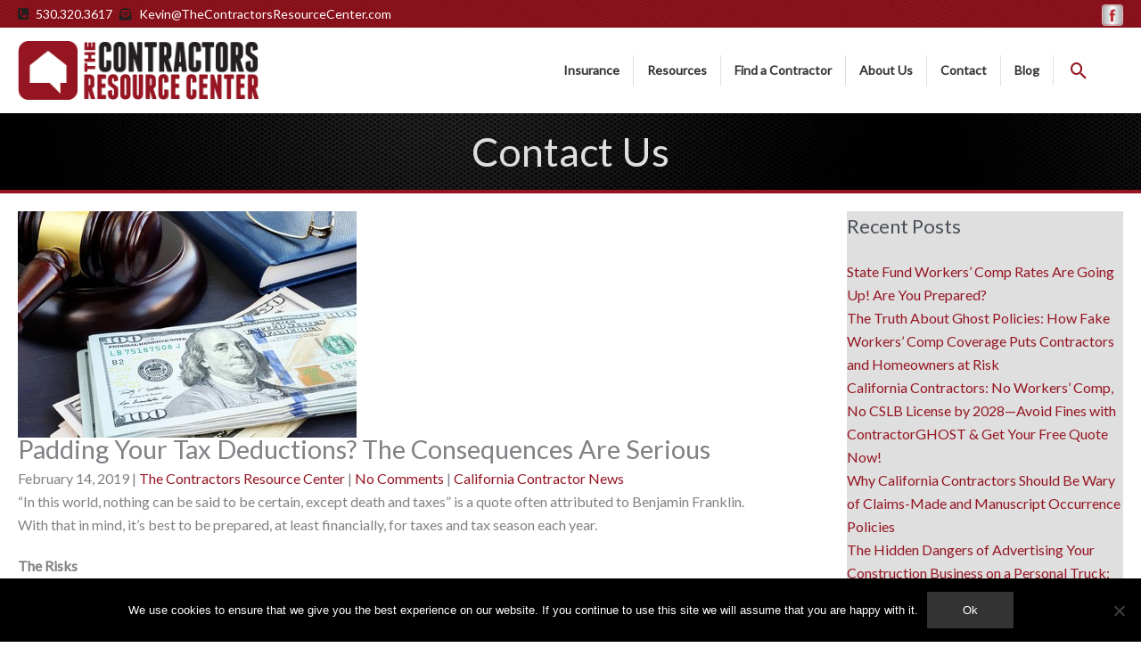

--- FILE ---
content_type: text/css
request_url: https://thecontractorsresourcecenter.com/wp-content/uploads/bb-plugin/cache/1ceacfe821d98a59e817e9a752847c86-layout-bundle.css?ver=2.9.4-1.5.2
body_size: 15154
content:
.fl-builder-content *,.fl-builder-content *:before,.fl-builder-content *:after {-webkit-box-sizing: border-box;-moz-box-sizing: border-box;box-sizing: border-box;}.fl-row:before,.fl-row:after,.fl-row-content:before,.fl-row-content:after,.fl-col-group:before,.fl-col-group:after,.fl-col:before,.fl-col:after,.fl-module:not([data-accepts]):before,.fl-module:not([data-accepts]):after,.fl-module-content:before,.fl-module-content:after {display: table;content: " ";}.fl-row:after,.fl-row-content:after,.fl-col-group:after,.fl-col:after,.fl-module:not([data-accepts]):after,.fl-module-content:after {clear: both;}.fl-clear {clear: both;}.fl-row,.fl-row-content {margin-left: auto;margin-right: auto;min-width: 0;}.fl-row-content-wrap {position: relative;}.fl-builder-mobile .fl-row-bg-photo .fl-row-content-wrap {background-attachment: scroll;}.fl-row-bg-video,.fl-row-bg-video .fl-row-content,.fl-row-bg-embed,.fl-row-bg-embed .fl-row-content {position: relative;}.fl-row-bg-video .fl-bg-video,.fl-row-bg-embed .fl-bg-embed-code {bottom: 0;left: 0;overflow: hidden;position: absolute;right: 0;top: 0;}.fl-row-bg-video .fl-bg-video video,.fl-row-bg-embed .fl-bg-embed-code video {bottom: 0;left: 0px;max-width: none;position: absolute;right: 0;top: 0px;}.fl-row-bg-video .fl-bg-video video {min-width: 100%;min-height: 100%;width: auto;height: auto;}.fl-row-bg-video .fl-bg-video iframe,.fl-row-bg-embed .fl-bg-embed-code iframe {pointer-events: none;width: 100vw;height: 56.25vw; max-width: none;min-height: 100vh;min-width: 177.77vh; position: absolute;top: 50%;left: 50%;-ms-transform: translate(-50%, -50%); -webkit-transform: translate(-50%, -50%); transform: translate(-50%, -50%);}.fl-bg-video-fallback {background-position: 50% 50%;background-repeat: no-repeat;background-size: cover;bottom: 0px;left: 0px;position: absolute;right: 0px;top: 0px;}.fl-row-bg-slideshow,.fl-row-bg-slideshow .fl-row-content {position: relative;}.fl-row .fl-bg-slideshow {bottom: 0;left: 0;overflow: hidden;position: absolute;right: 0;top: 0;z-index: 0;}.fl-builder-edit .fl-row .fl-bg-slideshow * {bottom: 0;height: auto !important;left: 0;position: absolute !important;right: 0;top: 0;}.fl-row-bg-overlay .fl-row-content-wrap:after {border-radius: inherit;content: '';display: block;position: absolute;top: 0;right: 0;bottom: 0;left: 0;z-index: 0;}.fl-row-bg-overlay .fl-row-content {position: relative;z-index: 1;}.fl-row-default-height .fl-row-content-wrap,.fl-row-custom-height .fl-row-content-wrap {display: -webkit-box;display: -webkit-flex;display: -ms-flexbox;display: flex;min-height: 100vh;}.fl-row-overlap-top .fl-row-content-wrap {display: -webkit-inline-box;display: -webkit-inline-flex;display: -moz-inline-box;display: -ms-inline-flexbox;display: inline-flex;width: 100%;}.fl-row-default-height .fl-row-content-wrap,.fl-row-custom-height .fl-row-content-wrap {min-height: 0;}.fl-row-default-height .fl-row-content,.fl-row-full-height .fl-row-content,.fl-row-custom-height .fl-row-content {-webkit-box-flex: 1 1 auto; -moz-box-flex: 1 1 auto;-webkit-flex: 1 1 auto;-ms-flex: 1 1 auto;flex: 1 1 auto;}.fl-row-default-height .fl-row-full-width.fl-row-content,.fl-row-full-height .fl-row-full-width.fl-row-content,.fl-row-custom-height .fl-row-full-width.fl-row-content {max-width: 100%;width: 100%;}.fl-row-default-height.fl-row-align-center .fl-row-content-wrap,.fl-row-full-height.fl-row-align-center .fl-row-content-wrap,.fl-row-custom-height.fl-row-align-center .fl-row-content-wrap {-webkit-align-items: center;-webkit-box-align: center;-webkit-box-pack: center;-webkit-justify-content: center;-ms-flex-align: center;-ms-flex-pack: center;justify-content: center;align-items: center;}.fl-row-default-height.fl-row-align-bottom .fl-row-content-wrap,.fl-row-full-height.fl-row-align-bottom .fl-row-content-wrap,.fl-row-custom-height.fl-row-align-bottom .fl-row-content-wrap {-webkit-align-items: flex-end;-webkit-justify-content: flex-end;-webkit-box-align: end;-webkit-box-pack: end;-ms-flex-align: end;-ms-flex-pack: end;justify-content: flex-end;align-items: flex-end;}.fl-col-group-equal-height {display: flex;flex-wrap: wrap;width: 100%;}.fl-col-group-equal-height.fl-col-group-has-child-loading {flex-wrap: nowrap;}.fl-col-group-equal-height .fl-col,.fl-col-group-equal-height .fl-col-content {display: flex;flex: 1 1 auto;}.fl-col-group-equal-height .fl-col-content {flex-direction: column;flex-shrink: 1;min-width: 1px;max-width: 100%;width: 100%;}.fl-col-group-equal-height:before,.fl-col-group-equal-height .fl-col:before,.fl-col-group-equal-height .fl-col-content:before,.fl-col-group-equal-height:after,.fl-col-group-equal-height .fl-col:after,.fl-col-group-equal-height .fl-col-content:after{content: none;}.fl-col-group-nested.fl-col-group-equal-height.fl-col-group-align-top .fl-col-content,.fl-col-group-equal-height.fl-col-group-align-top .fl-col-content {justify-content: flex-start;}.fl-col-group-nested.fl-col-group-equal-height.fl-col-group-align-center .fl-col-content,.fl-col-group-equal-height.fl-col-group-align-center .fl-col-content {justify-content: center;}.fl-col-group-nested.fl-col-group-equal-height.fl-col-group-align-bottom .fl-col-content,.fl-col-group-equal-height.fl-col-group-align-bottom .fl-col-content {justify-content: flex-end;}.fl-col-group-equal-height.fl-col-group-align-center .fl-col-group {width: 100%;}.fl-col {float: left;min-height: 1px;}.fl-col-bg-overlay .fl-col-content {position: relative;}.fl-col-bg-overlay .fl-col-content:after {border-radius: inherit;content: '';display: block;position: absolute;top: 0;right: 0;bottom: 0;left: 0;z-index: 0;}.fl-col-bg-overlay .fl-module {position: relative;z-index: 2;}.single:not(.woocommerce).single-fl-builder-template .fl-content {width: 100%;}.fl-builder-layer {position: absolute;top:0;left:0;right: 0;bottom: 0;z-index: 0;pointer-events: none;overflow: hidden;}.fl-builder-shape-layer {z-index: 0;}.fl-builder-shape-layer.fl-builder-bottom-edge-layer {z-index: 1;}.fl-row-bg-overlay .fl-builder-shape-layer {z-index: 1;}.fl-row-bg-overlay .fl-builder-shape-layer.fl-builder-bottom-edge-layer {z-index: 2;}.fl-row-has-layers .fl-row-content {z-index: 1;}.fl-row-bg-overlay .fl-row-content {z-index: 2;}.fl-builder-layer > * {display: block;position: absolute;top:0;left:0;width: 100%;}.fl-builder-layer + .fl-row-content {position: relative;}.fl-builder-layer .fl-shape {fill: #aaa;stroke: none;stroke-width: 0;width:100%;}@supports (-webkit-touch-callout: inherit) {.fl-row.fl-row-bg-parallax .fl-row-content-wrap,.fl-row.fl-row-bg-fixed .fl-row-content-wrap {background-position: center !important;background-attachment: scroll !important;}}@supports (-webkit-touch-callout: none) {.fl-row.fl-row-bg-fixed .fl-row-content-wrap {background-position: center !important;background-attachment: scroll !important;}}.fl-clearfix:before,.fl-clearfix:after {display: table;content: " ";}.fl-clearfix:after {clear: both;}.sr-only {position: absolute;width: 1px;height: 1px;padding: 0;overflow: hidden;clip: rect(0,0,0,0);white-space: nowrap;border: 0;}.fl-builder-content a.fl-button,.fl-builder-content a.fl-button:visited {border-radius: 4px;-moz-border-radius: 4px;-webkit-border-radius: 4px;display: inline-block;font-size: 16px;font-weight: normal;line-height: 18px;padding: 12px 24px;text-decoration: none;text-shadow: none;}.fl-builder-content .fl-button:hover {text-decoration: none;}.fl-builder-content .fl-button:active {position: relative;top: 1px;}.fl-builder-content .fl-button-width-full .fl-button {display: block;text-align: center;}.fl-builder-content .fl-button-width-custom .fl-button {display: inline-block;text-align: center;max-width: 100%;}.fl-builder-content .fl-button-left {text-align: left;}.fl-builder-content .fl-button-center {text-align: center;}.fl-builder-content .fl-button-right {text-align: right;}.fl-builder-content .fl-button i {font-size: 1.3em;height: auto;margin-right:8px;vertical-align: middle;width: auto;}.fl-builder-content .fl-button i.fl-button-icon-after {margin-left: 8px;margin-right: 0;}.fl-builder-content .fl-button-has-icon .fl-button-text {vertical-align: middle;}.fl-icon-wrap {display: inline-block;}.fl-icon {display: table-cell;vertical-align: middle;}.fl-icon a {text-decoration: none;}.fl-icon i {float: right;height: auto;width: auto;}.fl-icon i:before {border: none !important;height: auto;width: auto;}.fl-icon-text {display: table-cell;text-align: left;padding-left: 15px;vertical-align: middle;}.fl-icon-text-empty {display: none;}.fl-icon-text *:last-child {margin: 0 !important;padding: 0 !important;}.fl-icon-text a {text-decoration: none;}.fl-icon-text span {display: block;}.fl-icon-text span.mce-edit-focus {min-width: 1px;}.fl-module img {max-width: 100%;}.fl-photo {line-height: 0;position: relative;}.fl-photo-align-left {text-align: left;}.fl-photo-align-center {text-align: center;}.fl-photo-align-right {text-align: right;}.fl-photo-content {display: inline-block;line-height: 0;position: relative;max-width: 100%;}.fl-photo-img-svg {width: 100%;}.fl-photo-content img {display: inline;height: auto;max-width: 100%;}.fl-photo-crop-circle img {-webkit-border-radius: 100%;-moz-border-radius: 100%;border-radius: 100%;}.fl-photo-caption {font-size: 13px;line-height: 18px;overflow: hidden;text-overflow: ellipsis;}.fl-photo-caption-below {padding-bottom: 20px;padding-top: 10px;}.fl-photo-caption-hover {background: rgba(0,0,0,0.7);bottom: 0;color: #fff;left: 0;opacity: 0;filter: alpha(opacity = 0);padding: 10px 15px;position: absolute;right: 0;-webkit-transition:opacity 0.3s ease-in;-moz-transition:opacity 0.3s ease-in;transition:opacity 0.3s ease-in;}.fl-photo-content:hover .fl-photo-caption-hover {opacity: 100;filter: alpha(opacity = 100);}.fl-builder-pagination,.fl-builder-pagination-load-more {padding: 40px 0;}.fl-builder-pagination ul.page-numbers {list-style: none;margin: 0;padding: 0;text-align: center;}.fl-builder-pagination li {display: inline-block;list-style: none;margin: 0;padding: 0;}.fl-builder-pagination li a.page-numbers,.fl-builder-pagination li span.page-numbers {border: 1px solid #e6e6e6;display: inline-block;padding: 5px 10px;margin: 0 0 5px;}.fl-builder-pagination li a.page-numbers:hover,.fl-builder-pagination li span.current {background: #f5f5f5;text-decoration: none;}.fl-slideshow,.fl-slideshow * {-webkit-box-sizing: content-box;-moz-box-sizing: content-box;box-sizing: content-box;}.fl-slideshow .fl-slideshow-image img {max-width: none !important;}.fl-slideshow-social {line-height: 0 !important;}.fl-slideshow-social * {margin: 0 !important;}.fl-builder-content .bx-wrapper .bx-viewport {background: transparent;border: none;box-shadow: none;-moz-box-shadow: none;-webkit-box-shadow: none;left: 0;}.mfp-wrap button.mfp-arrow,.mfp-wrap button.mfp-arrow:active,.mfp-wrap button.mfp-arrow:hover,.mfp-wrap button.mfp-arrow:focus {background: transparent !important;border: none !important;outline: none;position: absolute;top: 50%;box-shadow: none !important;-moz-box-shadow: none !important;-webkit-box-shadow: none !important;}.mfp-wrap .mfp-close,.mfp-wrap .mfp-close:active,.mfp-wrap .mfp-close:hover,.mfp-wrap .mfp-close:focus {background: transparent !important;border: none !important;outline: none;position: absolute;top: 0;box-shadow: none !important;-moz-box-shadow: none !important;-webkit-box-shadow: none !important;}.admin-bar .mfp-wrap .mfp-close,.admin-bar .mfp-wrap .mfp-close:active,.admin-bar .mfp-wrap .mfp-close:hover,.admin-bar .mfp-wrap .mfp-close:focus {top: 32px!important;}img.mfp-img {padding: 0;}.mfp-counter {display: none;}.mfp-wrap .mfp-preloader.fa {font-size: 30px;}.fl-form-field {margin-bottom: 15px;}.fl-form-field input.fl-form-error {border-color: #DD6420;}.fl-form-error-message {clear: both;color: #DD6420;display: none;padding-top: 8px;font-size: 12px;font-weight: lighter;}.fl-form-button-disabled {opacity: 0.5;}.fl-animation {opacity: 0;}body.fl-no-js .fl-animation {opacity: 1;}.fl-builder-preview .fl-animation,.fl-builder-edit .fl-animation,.fl-animated {opacity: 1;}.fl-animated {animation-fill-mode: both;-webkit-animation-fill-mode: both;}.fl-button.fl-button-icon-animation i {width: 0 !important;opacity: 0;-ms-filter: "alpha(opacity=0)";transition: all 0.2s ease-out;-webkit-transition: all 0.2s ease-out;}.fl-button.fl-button-icon-animation:hover i {opacity: 1! important;-ms-filter: "alpha(opacity=100)";}.fl-button.fl-button-icon-animation i.fl-button-icon-after {margin-left: 0px !important;}.fl-button.fl-button-icon-animation:hover i.fl-button-icon-after {margin-left: 10px !important;}.fl-button.fl-button-icon-animation i.fl-button-icon-before {margin-right: 0 !important;}.fl-button.fl-button-icon-animation:hover i.fl-button-icon-before {margin-right: 20px !important;margin-left: -10px;}.fl-builder-content a.fl-button,.fl-builder-content a.fl-button:visited {background: #fafafa;border: 1px solid #ccc;color: #333;}.fl-builder-content a.fl-button *,.fl-builder-content a.fl-button:visited * {color: #333;}@media (max-width: 1200px) {}@media (max-width: 992px) { .fl-col-group.fl-col-group-medium-reversed {display: -webkit-flex;display: flex;-webkit-flex-wrap: wrap-reverse;flex-wrap: wrap-reverse;flex-direction: row-reverse;} }@media (max-width: 768px) { .fl-row-content-wrap {background-attachment: scroll !important;}.fl-row-bg-parallax .fl-row-content-wrap {background-attachment: scroll !important;background-position: center center !important;}.fl-col-group.fl-col-group-equal-height {display: block;}.fl-col-group.fl-col-group-equal-height.fl-col-group-custom-width {display: -webkit-box;display: -webkit-flex;display: flex;}.fl-col-group.fl-col-group-responsive-reversed {display: -webkit-flex;display: flex;-webkit-flex-wrap: wrap-reverse;flex-wrap: wrap-reverse;flex-direction: row-reverse;}.fl-col-group.fl-col-group-responsive-reversed .fl-col:not(.fl-col-small-custom-width) {flex-basis: 100%;width: 100% !important;}.fl-col-group.fl-col-group-medium-reversed:not(.fl-col-group-responsive-reversed) {display: unset;display: unset;-webkit-flex-wrap: unset;flex-wrap: unset;flex-direction: unset;}.fl-col {clear: both;float: none;margin-left: auto;margin-right: auto;width: auto !important;}.fl-col-small:not(.fl-col-small-full-width) {max-width: 400px;}.fl-block-col-resize {display:none;}.fl-row[data-node] .fl-row-content-wrap {margin: 0;padding-left: 0;padding-right: 0;}.fl-row[data-node] .fl-bg-video,.fl-row[data-node] .fl-bg-slideshow {left: 0;right: 0;}.fl-col[data-node] .fl-col-content {margin: 0;padding-left: 0;padding-right: 0;} }@media (min-width: 1201px) {html .fl-visible-large:not(.fl-visible-desktop),html .fl-visible-medium:not(.fl-visible-desktop),html .fl-visible-mobile:not(.fl-visible-desktop) {display: none;}}@media (min-width: 993px) and (max-width: 1200px) {html .fl-visible-desktop:not(.fl-visible-large),html .fl-visible-medium:not(.fl-visible-large),html .fl-visible-mobile:not(.fl-visible-large) {display: none;}}@media (min-width: 769px) and (max-width: 992px) {html .fl-visible-desktop:not(.fl-visible-medium),html .fl-visible-large:not(.fl-visible-medium),html .fl-visible-mobile:not(.fl-visible-medium) {display: none;}}@media (max-width: 768px) {html .fl-visible-desktop:not(.fl-visible-mobile),html .fl-visible-large:not(.fl-visible-mobile),html .fl-visible-medium:not(.fl-visible-mobile) {display: none;}}.fl-col-content {display: flex;flex-direction: column;margin-top: 0px;margin-right: 0px;margin-bottom: 0px;margin-left: 0px;padding-top: 0px;padding-right: 0px;padding-bottom: 0px;padding-left: 0px;}.fl-row-fixed-width {max-width: 1300px;}.fl-row-content-wrap {margin-top: 0px;margin-right: 0px;margin-bottom: 0px;margin-left: 0px;padding-top: 20px;padding-right: 20px;padding-bottom: 20px;padding-left: 20px;}.fl-module-content, .fl-module:where(.fl-module:not(:has(> .fl-module-content))) {margin-top: 20px;margin-right: 20px;margin-bottom: 20px;margin-left: 20px;}.fl-node-5d35270e31847 {color: #231f20;}.fl-builder-content .fl-node-5d35270e31847 *:not(input):not(textarea):not(select):not(a):not(h1):not(h2):not(h3):not(h4):not(h5):not(h6):not(.fl-menu-mobile-toggle) {color: inherit;}.fl-builder-content .fl-node-5d35270e31847 a {color: #951622;}.fl-builder-content .fl-node-5d35270e31847 a:hover {color: #231f20;}.fl-builder-content .fl-node-5d35270e31847 h1,.fl-builder-content .fl-node-5d35270e31847 h2,.fl-builder-content .fl-node-5d35270e31847 h3,.fl-builder-content .fl-node-5d35270e31847 h4,.fl-builder-content .fl-node-5d35270e31847 h5,.fl-builder-content .fl-node-5d35270e31847 h6,.fl-builder-content .fl-node-5d35270e31847 h1 a,.fl-builder-content .fl-node-5d35270e31847 h2 a,.fl-builder-content .fl-node-5d35270e31847 h3 a,.fl-builder-content .fl-node-5d35270e31847 h4 a,.fl-builder-content .fl-node-5d35270e31847 h5 a,.fl-builder-content .fl-node-5d35270e31847 h6 a {color: #231f20;}.fl-node-5d35270e31847 > .fl-row-content-wrap {background-color: #ffffff;background-image: url(https://thecontractorsresourcecenter.com/wp-content/uploads/2020/03/big-bk-light2-scaled.jpg);background-repeat: repeat;background-position: left top;background-attachment: scroll;background-size: auto;border-color: #231f20;border-top-width: 20px;border-right-width: 0px;border-bottom-width: 0px;border-left-width: 0px;}.fl-node-5d35270e31847 .fl-row-content {max-width: 1300px;} .fl-node-5d35270e31847 > .fl-row-content-wrap {padding-top:60px;padding-bottom:60px;}@media ( max-width: 768px ) { .fl-node-5d35270e31847.fl-row > .fl-row-content-wrap {padding-bottom:20px;}}.fl-node-5d35270e3183e {color: #ffffff;}.fl-builder-content .fl-node-5d35270e3183e *:not(input):not(textarea):not(select):not(a):not(h1):not(h2):not(h3):not(h4):not(h5):not(h6):not(.fl-menu-mobile-toggle) {color: inherit;}.fl-builder-content .fl-node-5d35270e3183e a {color: #951622;}.fl-builder-content .fl-node-5d35270e3183e a:hover {color: #ffffff;}.fl-builder-content .fl-node-5d35270e3183e h1,.fl-builder-content .fl-node-5d35270e3183e h2,.fl-builder-content .fl-node-5d35270e3183e h3,.fl-builder-content .fl-node-5d35270e3183e h4,.fl-builder-content .fl-node-5d35270e3183e h5,.fl-builder-content .fl-node-5d35270e3183e h6,.fl-builder-content .fl-node-5d35270e3183e h1 a,.fl-builder-content .fl-node-5d35270e3183e h2 a,.fl-builder-content .fl-node-5d35270e3183e h3 a,.fl-builder-content .fl-node-5d35270e3183e h4 a,.fl-builder-content .fl-node-5d35270e3183e h5 a,.fl-builder-content .fl-node-5d35270e3183e h6 a {color: #ffffff;}.fl-node-5d35270e3183e > .fl-row-content-wrap {background-color: #231f20;background-image: url(https://thecontractorsresourcecenter.com/wp-content/uploads/2020/03/big-bk2big.jpg);background-repeat: no-repeat;background-position: center center;background-attachment: scroll;background-size: cover;border-top-width: 1px;border-right-width: 0px;border-bottom-width: 1px;border-left-width: 0px;} .fl-node-5d35270e3183e > .fl-row-content-wrap {padding-top:20px;padding-bottom:0px;}.fl-node-5d35270e31845 {width: 100%;}.fl-node-5d3563c4b8686 {width: 33.88%;}.fl-node-5d3563c4b868c {width: 34.61%;}.fl-node-5d3563c4b868d {width: 31.51%;}.uabb-photo-content.uabb-img-grayscale img {-webkit-filter: grayscale(100%);-webkit-filter: grayscale(1);filter: grayscale(100%);filter: gray;}.uabb-photo-content .uabb-photo-caption {pointer-events: none;}.uabb-photo-img {max-height: inherit;}.fl-node-5e582ec35fd9b {width: 100%;}.fl-node-5e582ec35fd9b .uabb-photo-content {}.fl-node-5e582ec35fd9b .uabb-photo-content img {width: 247px;}.fl-node-5e582ec35fd9b .uabb-photo-caption {}.fl-node-5e582ec35fd9b .uabb-photo-content .uabb-photo-img {-moz-transition: all .3s ease;-webkit-transition: all .3s ease;-ms-transition: all .3s ease;-o-transition: all .3s ease;transition: all .3s ease;}.fl-node-5e582ec35fd9b .uabb-photo-content .uabb-photo-img {opacity: 1;}.fl-node-5e582ec35fd9b .uabb-photo-content .uabb-photo-img:hover {opacity: 1;}@media ( max-width: 768px ) {.fl-node-5e582ec35fd9b .uabb-photo-mob-align-left {text-align: left;}} .fl-node-5e582ec35fd9b > .fl-module-content {margin-bottom:8px;}.fl-builder-content .fl-rich-text strong {font-weight: bold;}.fl-module.fl-rich-text p:last-child {margin-bottom: 0;}.fl-builder-edit .fl-module.fl-rich-text p:not(:has(~ *:not(.fl-block-overlay))) {margin-bottom: 0;}.fl-builder-content .fl-node-5d35270e31846 .fl-module-content .fl-rich-text,.fl-builder-content .fl-node-5d35270e31846 .fl-module-content .fl-rich-text * {color: #000000;} .fl-node-5d35270e31846 > .fl-module-content {margin-top:5px;margin-bottom:0px;}@media ( max-width: 768px ) { .fl-node-5d35270e31846.fl-module > .fl-module-content {margin-top:5px;}}@media (max-width: 768px) { .fl-module-icon {text-align: center;} }.fl-node-5d35270e3184d .fl-icon i,.fl-node-5d35270e3184d .fl-icon i:before {color: #9b9b9b;}.fl-node-5d35270e3184d .fl-icon i:hover,.fl-node-5d35270e3184d .fl-icon i:hover:before,.fl-node-5d35270e3184d .fl-icon a:hover i,.fl-node-5d35270e3184d .fl-icon a:hover i:before {color: #7f7f7f;}.fl-node-5d35270e3184d .fl-icon i, .fl-node-5d35270e3184d .fl-icon i:before {font-size: 16px;}.fl-node-5d35270e3184d .fl-icon-wrap .fl-icon-text {height: 28px;}.fl-node-5d35270e3184d.fl-module-icon {text-align: left;}@media(max-width: 1200px) {.fl-node-5d35270e3184d .fl-icon-wrap .fl-icon-text {height: 28px;}}@media(max-width: 992px) {.fl-node-5d35270e3184d .fl-icon-wrap .fl-icon-text {height: 28px;}}@media(max-width: 768px) {.fl-node-5d35270e3184d .fl-icon-wrap .fl-icon-text {height: 28px;}} .fl-node-5d35270e3184d > .fl-module-content {margin-top:0px;margin-bottom:0px;margin-left:5px;}.fl-node-5d35270e3184e .fl-icon i,.fl-node-5d35270e3184e .fl-icon i:before {color: #9b9b9b;}.fl-node-5d35270e3184e .fl-icon i, .fl-node-5d35270e3184e .fl-icon i:before {font-size: 16px;}.fl-node-5d35270e3184e .fl-icon-wrap .fl-icon-text {height: 28px;}.fl-node-5d35270e3184e.fl-module-icon {text-align: left;}@media(max-width: 1200px) {.fl-node-5d35270e3184e .fl-icon-wrap .fl-icon-text {height: 28px;}}@media(max-width: 992px) {.fl-node-5d35270e3184e .fl-icon-wrap .fl-icon-text {height: 28px;}}@media(max-width: 768px) {.fl-node-5d35270e3184e .fl-icon-wrap .fl-icon-text {height: 28px;}} .fl-node-5d35270e3184e > .fl-module-content {margin-top:0px;margin-right:0px;margin-bottom:0px;margin-left:3px;}.fl-module-heading .fl-heading {padding: 0 !important;margin: 0 !important;}.fl-node-5e73f5a315c2f.fl-module-heading .fl-heading {text-align: left;}@media ( max-width: 768px ) { .fl-node-5e73f5a315c2f.fl-module > .fl-module-content {margin-top:10px;}}.fl-node-5d35270e31854 .fl-icon i,.fl-node-5d35270e31854 .fl-icon i:before {color: #9b9b9b;}.fl-node-5d35270e31854 .fl-icon i:hover,.fl-node-5d35270e31854 .fl-icon i:hover:before,.fl-node-5d35270e31854 .fl-icon a:hover i,.fl-node-5d35270e31854 .fl-icon a:hover i:before {color: #7f7f7f;}.fl-node-5d35270e31854 .fl-icon i, .fl-node-5d35270e31854 .fl-icon i:before {font-size: 16px;}.fl-node-5d35270e31854 .fl-icon-wrap .fl-icon-text {height: 28px;}.fl-node-5d35270e31854.fl-module-icon {text-align: left;}@media(max-width: 1200px) {.fl-node-5d35270e31854 .fl-icon-wrap .fl-icon-text {height: 28px;}}@media(max-width: 992px) {.fl-node-5d35270e31854 .fl-icon-wrap .fl-icon-text {height: 28px;}}@media(max-width: 768px) {.fl-node-5d35270e31854 .fl-icon-wrap .fl-icon-text {height: 28px;}} .fl-node-5d35270e31854 > .fl-module-content {margin-top:0px;margin-bottom:0px;margin-left:5px;}.fl-node-5d35270e31855 .fl-icon i,.fl-node-5d35270e31855 .fl-icon i:before {color: #9b9b9b;}.fl-node-5d35270e31855 .fl-icon i, .fl-node-5d35270e31855 .fl-icon i:before {font-size: 16px;}.fl-node-5d35270e31855 .fl-icon-wrap .fl-icon-text {height: 28px;}.fl-node-5d35270e31855.fl-module-icon {text-align: left;}@media(max-width: 1200px) {.fl-node-5d35270e31855 .fl-icon-wrap .fl-icon-text {height: 28px;}}@media(max-width: 992px) {.fl-node-5d35270e31855 .fl-icon-wrap .fl-icon-text {height: 28px;}}@media(max-width: 768px) {.fl-node-5d35270e31855 .fl-icon-wrap .fl-icon-text {height: 28px;}} .fl-node-5d35270e31855 > .fl-module-content {margin-top:0px;margin-right:0px;margin-bottom:0px;margin-left:3px;}.fl-node-5e584fcb5e1dc.fl-module-heading .fl-heading {text-align: center;} .fl-node-5e584fcb5e1dc > .fl-module-content {margin-bottom:10px;margin-left:-60px;}@media ( max-width: 768px ) { .fl-node-5e584fcb5e1dc.fl-module > .fl-module-content {margin-top:10px;}}@media (max-width: 768px) { .fl-node-5e584fcb5e1dc > .fl-module-content { margin-left:20px; } }.uabb-heading-wrapper .uabb-heading {padding: 0;margin: 0;}.uabb-module-content.uabb-heading-wrapper {position: relative;}.uabb-module-content .uabb-text-editor :not(a) {color: inherit;}.uabb-module-content .uabb-text-editor :not(i) {font-family: inherit;}.uabb-module-content .uabb-text-editor :not(h1):not(h2):not(h3):not(h4):not(h5):not(h6) {font-size: inherit;line-height: inherit;}.uabb-module-content .uabb-text-editor :not(h1):not(h2):not(h3):not(h4):not(h5):not(h6):not(strong):not(b):not(i) {font-weight: inherit;}.uabb-background-heading-wrap {z-index: 2;-webkit-box-orient: horizontal;-webkit-box-direction: normal;-webkit-flex-direction: row;-ms-flex-direction: row;flex-direction: row;}.uabb-background-heading-wrap::before {position: absolute;top: 50%;left: 0;z-index: 0;display: block;color: rgba(0, 0, 0, 0.09);content: attr(data-background-text);font-size: 100px;-webkit-transform: translateY(-50%);-ms-transform: translateY(-50%);transform: translateY(-50%);}.uabb-module-content.uabb-heading-wrapper.uabb-heading-align-center .uabb-background-heading-wrap:before {top: 40%;left: 50%;-webkit-transform: translateX(-50%) translateY(-50%);-ms-transform: translateX(-50%) translateY(-50%);transform: translateX(-50%) translateY(-50%);}.uabb-module-content.uabb-heading-wrapper.uabb-heading-align-right .uabb-background-heading-wrap:before {right: 0;left: auto;}.uabb-heading-wrapper .uabb-heading a,.uabb-heading a,.uabb-heading a:hover,.uabb-heading a:focus,.uabb-heading a:active {text-decoration: none;}.uabb-heading-align-left .uabb-heading,.uabb-heading-align-left .uabb-subheading,.uabb-heading-align-left .uabb-subheading *,.uabb-module-content.uabb-heading-wrapper.uabb-heading-align-left .uabb-background-heading-wrap {text-align: left;}.uabb-heading-align-center .uabb-heading,.uabb-heading-align-center .uabb-subheading,.uabb-heading-align-center .uabb-subheading *,.uabb-module-content.uabb-heading-wrapper.uabb-heading-align-center .uabb-background-heading-wrap {text-align: center;}.uabb-heading-align-right .uabb-heading,.uabb-heading-align-right .uabb-subheading,.uabb-heading-align-right .uabb-subheading *,.uabb-module-content.uabb-heading-wrapper.uabb-heading-align-right .uabb-background-heading-wrap {text-align: right;}.uabb-heading-wrapper .uabb-subheading * {margin: 0;}.fl-node-5e585113c4d5c .uabb-heading .uabb-heading-text {}.fl-node-5e585113c4d5c .uabb-heading .uabb-heading-text {}.fl-node-5e585113c4d5c .uabb-heading-wrapper .uabb-heading {margin-top: 0px;margin-bottom: 15px;}.fl-node-5e585113c4d5c .uabb-subheading {margin-top: 15px;margin-bottom: 0px;}.fl-node-5e585113c4d5c .fl-module-content.fl-node-content .uabb-heading,.fl-node-5e585113c4d5c .fl-module-content.fl-node-content .uabb-heading .uabb-heading-text,.fl-node-5e585113c4d5c .fl-module-content.fl-node-content .uabb-heading * {}.fl-node-5e585113c4d5c .uabb-module-content.uabb-heading-wrapper .uabb-background-heading-wrap::before {color: ;}@media ( max-width: 992px ) {.fl-node-5e585113c4d5c .uabb-responsive-medsmall .uabb-side-left,.fl-node-5e585113c4d5c .uabb-responsive-medsmall .uabb-side-right {width: 20%;}.fl-node-5e585113c4d5c .uabb-responsive-medsmall .uabb-divider-content h3 {white-space: normal;}.fl-node-5e585113c4d5c .uabb-heading .uabb-heading-text {}.uabb-background-heading-wrap::before {-webkit-transform: translateY(-50%);-ms-transform: translateY(-50%);transform: translateY(-50%);}}@media ( max-width: 768px ) {.fl-node-5e585113c4d5c .uabb-responsive-mobile .uabb-side-left,.fl-node-5e585113c4d5c .uabb-responsive-mobile .uabb-side-right,.fl-node-5e585113c4d5c .uabb-responsive-medsmall .uabb-side-left,.fl-node-5e585113c4d5c .uabb-responsive-medsmall .uabb-side-right {width: 10%;}.fl-node-5e585113c4d5c .uabb-responsive-mobile .uabb-divider-content h3 {white-space: normal;}.fl-node-5e585113c4d5c .uabb-heading .uabb-heading-text {}.fl-node-5e585113c4d5c .uabb-heading-wrapper .uabb-heading,.fl-node-5e585113c4d5c .uabb-heading-wrapper .uabb-subheading,.fl-node-5e585113c4d5c .uabb-heading-wrapper .uabb-subheading * {text-align: left;}.uabb-background-heading-wrap::before {-webkit-transform: translateY(-50%);-ms-transform: translateY(-50%);transform: translateY(-50%);}}.fl-node-5e585113c4d5c .uabb-heading-wrapper .uabb-heading,.fl-node-5e585113c4d5c .uabb-heading-wrapper .uabb-heading .uabb-heading-text {font-size: 19px;} .fl-node-5e585113c4d5c > .fl-module-content {margin-top:0px;margin-bottom:0px;}.fl-node-5d354a74c5c9b .fl-icon i:hover,.fl-node-5d354a74c5c9b .fl-icon i:hover:before,.fl-node-5d354a74c5c9b .fl-icon a:hover i,.fl-node-5d354a74c5c9b .fl-icon a:hover i:before {color: #f4f4f4;}.fl-node-5d354a74c5c9b .fl-icon i, .fl-node-5d354a74c5c9b .fl-icon i:before {font-size: 16px;}.fl-node-5d354a74c5c9b .fl-icon-wrap .fl-icon-text {height: 28px;}.fl-node-5d354a74c5c9b.fl-module-icon {text-align: left;}@media(max-width: 1200px) {.fl-node-5d354a74c5c9b .fl-icon-wrap .fl-icon-text {height: 28px;}}@media(max-width: 992px) {.fl-node-5d354a74c5c9b .fl-icon-wrap .fl-icon-text {height: 28px;}}@media(max-width: 768px) {.fl-node-5d354a74c5c9b .fl-icon-wrap .fl-icon-text {height: 28px;}.fl-node-5d354a74c5c9b.fl-module-icon {text-align: left;}} .fl-node-5d354a74c5c9b > .fl-module-content {margin-top:0px;margin-bottom:0px;}.uabb-creative-button-wrap a,.uabb-creative-button-wrap a:visited {padding: 12px 24px;}a.uabb-button.uabb-creative-button.uabb-creative-gradient-btn {border: none;}.fl-node-5e7e5f6a81f56 .uabb-button .uabb-btn-img {width: 20px;}.fl-node-5e7e5f6a81f56 .uabb-creative-button-wrap a,.fl-node-5e7e5f6a81f56 .uabb-creative-button-wrap a:visited {padding-top: 0px;padding-bottom: 0px;padding-left: 0px;padding-right: 0px;border-radius: 40px;-moz-border-radius: 40px;-webkit-border-radius: 40px;width: 200px;min-height: 60px;display: -webkit-inline-box;display: -ms-inline-flexbox;display: inline-flex;-webkit-box-align: center;-ms-flex-align: center;align-items: center;-webkit-box-pack: center;-ms-flex-pack: center;justify-content: center;background: #231f20;border: 1px solid #231f20;}html.internet-explorer .fl-node-5e7e5f6a81f56 .uabb-creative-button-wrap a,html.internet-explorer .fl-node-5e7e5f6a81f56 .uabb-creative-button-wrap a:visited {line-height: 60px;}.fl-node-5e7e5f6a81f56 .uabb-creative-flat-btn.uabb-animate_from_top-btn:hover .uabb-button-text {-webkit-transform: translateY(110px);-moz-transform: translateY(110px);-ms-transform: translateY(110px);-o-transform: translateY(110px);transform: translateY(110px);}.fl-node-5e7e5f6a81f56 .uabb-creative-flat-btn.uabb-animate_from_bottom-btn:hover .uabb-button-text {-webkit-transform: translateY(-110px);-moz-transform: translateY(-110px);-ms-transform: translateY(-110px);-o-transform: translateY(-110px);transform: translateY(-110px);}.fl-builder-content .fl-node-5e7e5f6a81f56 .uabb-creative-button-wrap a.uabb-button,.fl-builder-content .fl-node-5e7e5f6a81f56 .uabb-creative-button-wrap a.uabb-button *,.fl-builder-content .fl-node-5e7e5f6a81f56 .uabb-creative-button-wrap a.uabb-button:visited,.fl-builder-content .fl-node-5e7e5f6a81f56 .uabb-creative-button-wrap a.uabb-button:visited * {color: #edbb5f;}.fl-node-5e7e5f6a81f56 .uabb-creative-button-wrap a:focus,.fl-node-5e7e5f6a81f56 .uabb-creative-button-wrap a:hover {background: #951622;border: 1px solid #951622;}.fl-builder-content .fl-node-5e7e5f6a81f56 .uabb-creative-button-wrap a.uabb-button:focus,.fl-builder-content .fl-node-5e7e5f6a81f56 .uabb-creative-button-wrap a.uabb-button:focus *,.fl-builder-content .fl-node-5e7e5f6a81f56 .uabb-creative-button-wrap a.uabb-button:hover,.fl-builder-content .fl-node-5e7e5f6a81f56 .uabb-creative-button-wrap a.uabb-button:hover * {color: #231f20;}@media ( max-width: 768px ) {.fl-node-5e7e5f6a81f56 .uabb-creative-button-wrap.uabb-button-reponsive-left.uabb-creative-button-reponsive-left {text-align: left;}}@media ( max-width: 992px ) {.fl-node-5e7e5f6a81f56 .uabb-creative-button-wrap.uabb-creative-button-tablet- {text-align: ;}}@media ( max-width: 768px ) {.fl-node-5e7e5f6a81f56 .uabb-creative-button-wrap a,.fl-node-5e7e5f6a81f56 .uabb-creative-button-wrap a:visited {padding-top:px;padding-bottom:px;padding-left:px;padding-right:px;}}.fl-node-5e7e5f6a81f56 .uabb-creative-button-wrap a,.fl-node-5e7e5f6a81f56 .uabb-creative-button-wrap a:visited {text-transform: uppercase;}.adv-icon-horizontal .adv-icon-link {display: inline-block;vertical-align: top;}.adv-icon-vertical .adv-icon-link {display: block;}.adv-icon-left {text-align: left;}.adv-icon-center {text-align: center;}.adv-icon-right {text-align: right;}.fl-node-5e584c17853a6 .adv-icon-horizontal .adv-icon-link {margin-bottom: 19px;display: inline-block;}.fl-node-5e584c17853a6 .adv-icon-left .adv-icon-link {margin-right: 19px;}.fl-node-5e584c17853a6 .adv-icon-center .adv-icon-link {margin-left: 9.5px;margin-right: 9.5px;}.fl-node-5e584c17853a6 .adv-icon-right .adv-icon-link {margin-left: 19px;}.fl-node-5e584c17853a6 .adv-icon-1 .uabb-imgicon-wrap {text-align: left;}.fl-node-5e584c17853a6 .adv-icon-1 .uabb-image .uabb-photo-img {width: 71px;}.fl-node-5e584c17853a6 .adv-icon-1 .uabb-image .uabb-image-content{}@media ( max-width: 992px ) {.fl-node-5e584c17853a6 .adv-icon-1 .uabb-imgicon-wrap {text-align: ;}}@media ( max-width: 768px ) {.fl-node-5e584c17853a6 .adv-icon-1 .uabb-imgicon-wrap {text-align: ;}}.fl-node-5e584c17853a6 .uabb-module-content.adv-icon-wrap .uabb-icon-wrap .uabb-icon i:before {font-size: 71px;}.fl-node-5e584c17853a6 .adv-icon-2 .uabb-imgicon-wrap {text-align: left;}.fl-node-5e584c17853a6 .adv-icon-2 .uabb-image .uabb-photo-img {width: 71px;}.fl-node-5e584c17853a6 .adv-icon-2 .uabb-image .uabb-image-content{}@media ( max-width: 992px ) {.fl-node-5e584c17853a6 .adv-icon-2 .uabb-imgicon-wrap {text-align: ;}}@media ( max-width: 768px ) {.fl-node-5e584c17853a6 .adv-icon-2 .uabb-imgicon-wrap {text-align: ;}}.fl-node-5e584c17853a6 .adv-icon-3 .uabb-imgicon-wrap {text-align: left;}.fl-node-5e584c17853a6 .adv-icon-3 .uabb-image .uabb-photo-img {width: 71px;}.fl-node-5e584c17853a6 .adv-icon-3 .uabb-image .uabb-image-content{}@media ( max-width: 992px ) {.fl-node-5e584c17853a6 .adv-icon-3 .uabb-imgicon-wrap {text-align: ;}}@media ( max-width: 768px ) {.fl-node-5e584c17853a6 .adv-icon-3 .uabb-imgicon-wrap {text-align: ;}}@media ( max-width: 992px ) {.fl-node-5e584c17853a6 .adv-icon-horizontal .adv-icon-link {margin-bottom: px;display: inline-block;}.fl-node-5e584c17853a6 .adv-icon-left .adv-icon-link {margin-right: px;}.fl-node-5e584c17853a6 .adv-icon-center .adv-icon-link {margin-left: 0px;margin-right: 0px;}.fl-node-5e584c17853a6 .adv-icon-right .adv-icon-link {margin-left: px;}}@media ( max-width: 768px ) {.fl-node-5e584c17853a6 .adv-icon-horizontal .adv-icon-link {margin-bottom: px;display: inline-block;}.fl-node-5e584c17853a6 .adv-icon-left .adv-icon-link {margin-right: px;}.fl-node-5e584c17853a6 .adv-icon-center .adv-icon-link {margin-left: 0px;margin-right: 0px;}.fl-node-5e584c17853a6 .adv-icon-right .adv-icon-link {margin-left: px;}} .fl-node-5e584c17853a6 > .fl-module-content {margin-top:0px;}.fl-node-5d35270e31850 .fl-icon i:hover,.fl-node-5d35270e31850 .fl-icon i:hover:before,.fl-node-5d35270e31850 .fl-icon a:hover i,.fl-node-5d35270e31850 .fl-icon a:hover i:before {color: #efefef;}.fl-node-5d35270e31850 .fl-icon i, .fl-node-5d35270e31850 .fl-icon i:before {font-size: 16px;}.fl-node-5d35270e31850 .fl-icon-wrap .fl-icon-text {height: 28px;}.fl-node-5d35270e31850.fl-module-icon {text-align: left;}@media(max-width: 1200px) {.fl-node-5d35270e31850 .fl-icon-wrap .fl-icon-text {height: 28px;}}@media(max-width: 992px) {.fl-node-5d35270e31850 .fl-icon-wrap .fl-icon-text {height: 28px;}}@media(max-width: 768px) {.fl-node-5d35270e31850 .fl-icon-wrap .fl-icon-text {height: 28px;}.fl-node-5d35270e31850.fl-module-icon {text-align: left;}} .fl-node-5d35270e31850 > .fl-module-content {margin-top:0px;margin-bottom:0px;}.fl-node-5d35270e3184f .fl-icon i:hover,.fl-node-5d35270e3184f .fl-icon i:hover:before,.fl-node-5d35270e3184f .fl-icon a:hover i,.fl-node-5d35270e3184f .fl-icon a:hover i:before {color: #f4f4f4;}.fl-node-5d35270e3184f .fl-icon i, .fl-node-5d35270e3184f .fl-icon i:before {font-size: 16px;}.fl-node-5d35270e3184f .fl-icon-wrap .fl-icon-text {height: 28px;}.fl-node-5d35270e3184f.fl-module-icon {text-align: left;}@media(max-width: 1200px) {.fl-node-5d35270e3184f .fl-icon-wrap .fl-icon-text {height: 28px;}}@media(max-width: 992px) {.fl-node-5d35270e3184f .fl-icon-wrap .fl-icon-text {height: 28px;}}@media(max-width: 768px) {.fl-node-5d35270e3184f .fl-icon-wrap .fl-icon-text {height: 28px;}.fl-node-5d35270e3184f.fl-module-icon {text-align: left;}} .fl-node-5d35270e3184f > .fl-module-content {margin-top:0px;margin-bottom:0px;}.fl-col-small {max-width: unset;}.fl-col-group-equal-height.fl-col-group-align-bottom .fl-col-content {-webkit-justify-content: flex-end;justify-content: flex-end;-webkit-box-align: end; -webkit-box-pack: end;-ms-flex-pack: end;}.uabb-module-content h1,.uabb-module-content h2,.uabb-module-content h3,.uabb-module-content h4,.uabb-module-content h5,.uabb-module-content h6 {margin: 0;clear: both;}.fl-module-content a,.fl-module-content a:hover,.fl-module-content a:focus {text-decoration: none;}.uabb-row-separator {position: absolute;width: 100%;left: 0;}.uabb-top-row-separator {top: 0;bottom: auto}.uabb-bottom-row-separator {top: auto;bottom: 0;}.fl-builder-content-editing .fl-visible-medium.uabb-row,.fl-builder-content-editing .fl-visible-medium-mobile.uabb-row,.fl-builder-content-editing .fl-visible-mobile.uabb-row {display: none !important;}@media (max-width: 992px) {.fl-builder-content-editing .fl-visible-desktop.uabb-row,.fl-builder-content-editing .fl-visible-mobile.uabb-row {display: none !important;}.fl-builder-content-editing .fl-visible-desktop-medium.uabb-row,.fl-builder-content-editing .fl-visible-medium.uabb-row,.fl-builder-content-editing .fl-visible-medium-mobile.uabb-row {display: block !important;}}@media (max-width: 768px) {.fl-builder-content-editing .fl-visible-desktop.uabb-row,.fl-builder-content-editing .fl-visible-desktop-medium.uabb-row,.fl-builder-content-editing .fl-visible-medium.uabb-row {display: none !important;}.fl-builder-content-editing .fl-visible-medium-mobile.uabb-row,.fl-builder-content-editing .fl-visible-mobile.uabb-row {display: block !important;}}.fl-responsive-preview-content .fl-builder-content-editing {overflow-x: hidden;overflow-y: visible;}.uabb-row-separator svg {width: 100%;}.uabb-top-row-separator.uabb-has-svg svg {position: absolute;padding: 0;margin: 0;left: 50%;top: -1px;bottom: auto;-webkit-transform: translateX(-50%);-ms-transform: translateX(-50%);transform: translateX(-50%);}.uabb-bottom-row-separator.uabb-has-svg svg {position: absolute;padding: 0;margin: 0;left: 50%;bottom: -1px;top: auto;-webkit-transform: translateX(-50%);-ms-transform: translateX(-50%);transform: translateX(-50%);}.uabb-bottom-row-separator.uabb-has-svg .uasvg-wave-separator {bottom: 0;}.uabb-top-row-separator.uabb-has-svg .uasvg-wave-separator {top: 0;}.uabb-bottom-row-separator.uabb-svg-triangle svg,.uabb-bottom-row-separator.uabb-xlarge-triangle svg,.uabb-top-row-separator.uabb-xlarge-triangle-left svg,.uabb-bottom-row-separator.uabb-svg-circle svg,.uabb-top-row-separator.uabb-slime-separator svg,.uabb-top-row-separator.uabb-grass-separator svg,.uabb-top-row-separator.uabb-grass-bend-separator svg,.uabb-bottom-row-separator.uabb-mul-triangles-separator svg,.uabb-top-row-separator.uabb-wave-slide-separator svg,.uabb-top-row-separator.uabb-pine-tree-separator svg,.uabb-top-row-separator.uabb-pine-tree-bend-separator svg,.uabb-bottom-row-separator.uabb-stamp-separator svg,.uabb-bottom-row-separator.uabb-xlarge-circle svg,.uabb-top-row-separator.uabb-wave-separator svg{left: 50%;-webkit-transform: translateX(-50%) scaleY(-1); -moz-transform: translateX(-50%) scaleY(-1);-ms-transform: translateX(-50%) scaleY(-1); -o-transform: translateX(-50%) scaleY(-1);transform: translateX(-50%) scaleY(-1);}.uabb-bottom-row-separator.uabb-big-triangle svg {left: 50%;-webkit-transform: scale(1) scaleY(-1) translateX(-50%); -moz-transform: scale(1) scaleY(-1) translateX(-50%);-ms-transform: scale(1) scaleY(-1) translateX(-50%); -o-transform: scale(1) scaleY(-1) translateX(-50%);transform: scale(1) scaleY(-1) translateX(-50%);}.uabb-top-row-separator.uabb-big-triangle svg {left: 50%;-webkit-transform: translateX(-50%) scale(1); -moz-transform: translateX(-50%) scale(1);-ms-transform: translateX(-50%) scale(1); -o-transform: translateX(-50%) scale(1);transform: translateX(-50%) scale(1);}.uabb-top-row-separator.uabb-xlarge-triangle-right svg {left: 50%;-webkit-transform: translateX(-50%) scale(-1); -moz-transform: translateX(-50%) scale(-1);-ms-transform: translateX(-50%) scale(-1); -o-transform: translateX(-50%) scale(-1);transform: translateX(-50%) scale(-1);}.uabb-bottom-row-separator.uabb-xlarge-triangle-right svg {left: 50%;-webkit-transform: translateX(-50%) scaleX(-1); -moz-transform: translateX(-50%) scaleX(-1);-ms-transform: translateX(-50%) scaleX(-1); -o-transform: translateX(-50%) scaleX(-1);transform: translateX(-50%) scaleX(-1);}.uabb-top-row-separator.uabb-curve-up-separator svg {left: 50%; -webkit-transform: translateX(-50%) scaleY(-1); -moz-transform: translateX(-50%) scaleY(-1);-ms-transform: translateX(-50%) scaleY(-1); -o-transform: translateX(-50%) scaleY(-1);transform: translateX(-50%) scaleY(-1);}.uabb-top-row-separator.uabb-curve-down-separator svg {left: 50%;-webkit-transform: translateX(-50%) scale(-1); -moz-transform: translateX(-50%) scale(-1);-ms-transform: translateX(-50%) scale(-1); -o-transform: translateX(-50%) scale(-1);transform: translateX(-50%) scale(-1);}.uabb-bottom-row-separator.uabb-curve-down-separator svg {left: 50%;-webkit-transform: translateX(-50%) scaleX(-1); -moz-transform: translateX(-50%) scaleX(-1);-ms-transform: translateX(-50%) scaleX(-1); -o-transform: translateX(-50%) scaleX(-1);transform: translateX(-50%) scaleX(-1);}.uabb-top-row-separator.uabb-tilt-left-separator svg {left: 50%;-webkit-transform: translateX(-50%) scale(-1); -moz-transform: translateX(-50%) scale(-1);-ms-transform: translateX(-50%) scale(-1); -o-transform: translateX(-50%) scale(-1);transform: translateX(-50%) scale(-1);}.uabb-top-row-separator.uabb-tilt-right-separator svg{left: 50%;-webkit-transform: translateX(-50%) scaleY(-1); -moz-transform: translateX(-50%) scaleY(-1);-ms-transform: translateX(-50%) scaleY(-1); -o-transform: translateX(-50%) scaleY(-1);transform: translateX(-50%) scaleY(-1);}.uabb-bottom-row-separator.uabb-tilt-left-separator svg {left: 50%;-webkit-transform: translateX(-50%); -moz-transform: translateX(-50%);-ms-transform: translateX(-50%); -o-transform: translateX(-50%);transform: translateX(-50%);}.uabb-bottom-row-separator.uabb-tilt-right-separator svg {left: 50%;-webkit-transform: translateX(-50%) scaleX(-1); -moz-transform: translateX(-50%) scaleX(-1);-ms-transform: translateX(-50%) scaleX(-1); -o-transform: translateX(-50%) scaleX(-1);transform: translateX(-50%) scaleX(-1);}.uabb-top-row-separator.uabb-tilt-left-separator,.uabb-top-row-separator.uabb-tilt-right-separator {top: 0;}.uabb-bottom-row-separator.uabb-tilt-left-separator,.uabb-bottom-row-separator.uabb-tilt-right-separator {bottom: 0;}.uabb-top-row-separator.uabb-arrow-outward-separator svg,.uabb-top-row-separator.uabb-arrow-inward-separator svg,.uabb-top-row-separator.uabb-cloud-separator svg,.uabb-top-row-separator.uabb-multi-triangle svg {left: 50%;-webkit-transform: translateX(-50%) scaleY(-1); -moz-transform: translateX(-50%) scaleY(-1);-ms-transform: translateX(-50%) scaleY(-1); -o-transform: translateX(-50%) scaleY(-1);transform: translateX(-50%) scaleY(-1);}.uabb-bottom-row-separator.uabb-multi-triangle svg {bottom: -2px;}.uabb-row-separator.uabb-round-split:after,.uabb-row-separator.uabb-round-split:before {left: 0;width: 50%;background: inherit inherit/inherit inherit inherit inherit;content: '';position: absolute}.uabb-button-wrap a,.uabb-button-wrap a:visited {display: inline-block;font-size: 16px;line-height: 18px;text-decoration: none;text-shadow: none;}.fl-builder-content .uabb-button:hover {text-decoration: none;}.fl-builder-content .uabb-button-width-full .uabb-button {display: block;text-align: center;}.uabb-button-width-custom .uabb-button {display: inline-block;text-align: center;max-width: 100%;}.fl-builder-content .uabb-button-left {text-align: left;}.fl-builder-content .uabb-button-center {text-align: center;}.fl-builder-content .uabb-infobox .uabb-button-center,.fl-builder-content .uabb-modal-action-wrap .uabb-button-center,.fl-builder-content .uabb-ultb3-box .uabb-button-center,.fl-builder-content .uabb-slide-down .uabb-button-center,.fl-builder-content .uabb-blog-post-content .uabb-button-center,.fl-builder-content .uabb-cta-wrap .uabb-button-center,.fl-builder-content .fl-module-uabb-off-canvas .uabb-button-wrap .uabb-button-center{text-align: inherit;}.fl-builder-content .uabb-button-right {text-align: right;}.fl-builder-content .uabb-button i,.fl-builder-content .uabb-button i:before {font-size: 1em;height: 1em;line-height: 1em;width: 1em;}.uabb-button .uabb-button-icon-after {margin-left: 8px;margin-right: 0;}.uabb-button .uabb-button-icon-before {margin-left: 0;margin-right: 8px;}.uabb-button .uabb-button-icon-no-text {margin: 0;}.uabb-button-has-icon .uabb-button-text {vertical-align: middle;}.uabb-icon-wrap {display: inline-block;}.uabb-icon a {text-decoration: none;}.uabb-icon i {display: block;}.uabb-icon i:before {border: none !important;background: none !important;}.uabb-icon-text {display: table-cell;text-align: left;padding-left: 15px;vertical-align: middle;}.uabb-icon-text *:last-child {margin: 0 !important;padding: 0 !important;}.uabb-icon-text a {text-decoration: none;}.uabb-photo {line-height: 0;position: relative;z-index: 2;}.uabb-photo-align-left {text-align: left;}.uabb-photo-align-center {text-align: center;}.uabb-photo-align-right {text-align: right;}.uabb-photo-content {border-radius: 0;display: inline-block;line-height: 0;position: relative;max-width: 100%;overflow: hidden;}.uabb-photo-content img {border-radius: inherit;display: inline;height: auto;max-width: 100%;width: auto;}.fl-builder-content .uabb-photo-crop-circle img {-webkit-border-radius: 100%;-moz-border-radius: 100%;border-radius: 100%;}.fl-builder-content .uabb-photo-crop-square img {-webkit-border-radius: 0;-moz-border-radius: 0;border-radius: 0;}.uabb-photo-caption {font-size: 13px;line-height: 18px;overflow: hidden;text-overflow: ellipsis;white-space: nowrap;}.uabb-photo-caption-below {padding-bottom: 20px;padding-top: 10px;}.uabb-photo-caption-hover {background: rgba(0,0,0,0.7);bottom: 0;color: #fff;left: 0;opacity: 0;visibility: hidden;filter: alpha(opacity = 0);padding: 10px 15px;position: absolute;right: 0;-webkit-transition:visibility 200ms linear;-moz-transition:visibility 200ms linear;transition:visibility 200ms linear;}.uabb-photo-content:hover .uabb-photo-caption-hover {opacity: 100;visibility: visible;}.uabb-active-btn {background: #1e8cbe;border-color: #0074a2;-webkit-box-shadow: inset 0 1px 0 rgba(120,200,230,.6);box-shadow: inset 0 1px 0 rgba(120,200,230,.6);color: white;}.fl-builder-bar .fl-builder-add-content-button {display: block !important;opacity: 1 !important;}.uabb-imgicon-wrap .uabb-icon {display: block;}.uabb-imgicon-wrap .uabb-icon i{float: none;}.uabb-imgicon-wrap .uabb-image {line-height: 0;position: relative;}.uabb-imgicon-wrap .uabb-image-align-left {text-align: left;}.uabb-imgicon-wrap .uabb-image-align-center {text-align: center;}.uabb-imgicon-wrap .uabb-image-align-right {text-align: right;}.uabb-imgicon-wrap .uabb-image-content {display: inline-block;border-radius: 0;line-height: 0;position: relative;max-width: 100%;}.uabb-imgicon-wrap .uabb-image-content img {display: inline;height: auto !important;max-width: 100%;width: auto;border-radius: inherit;box-shadow: none;box-sizing: content-box;}.fl-builder-content .uabb-imgicon-wrap .uabb-image-crop-circle img {-webkit-border-radius: 100%;-moz-border-radius: 100%;border-radius: 100%;}.fl-builder-content .uabb-imgicon-wrap .uabb-image-crop-square img {-webkit-border-radius: 0;-moz-border-radius: 0;border-radius: 0;}.uabb-creative-button-wrap a,.uabb-creative-button-wrap a:visited {background: #fafafa;border: 1px solid #ccc;color: #333;display: inline-block;vertical-align: middle;text-align: center;overflow: hidden;text-decoration: none;text-shadow: none;box-shadow: none;position: relative;-webkit-transition: all 200ms linear; -moz-transition: all 200ms linear;-ms-transition: all 200ms linear; -o-transition: all 200ms linear;transition: all 200ms linear;}.uabb-creative-button-wrap a:focus {text-decoration: none;text-shadow: none;box-shadow: none;}.uabb-creative-button-wrap a .uabb-creative-button-text,.uabb-creative-button-wrap a .uabb-creative-button-icon,.uabb-creative-button-wrap a:visited .uabb-creative-button-text,.uabb-creative-button-wrap a:visited .uabb-creative-button-icon {-webkit-transition: all 200ms linear; -moz-transition: all 200ms linear;-ms-transition: all 200ms linear; -o-transition: all 200ms linear;transition: all 200ms linear;}.uabb-creative-button-wrap a:hover {text-decoration: none;}.uabb-creative-button-wrap .uabb-creative-button-width-full .uabb-creative-button {display: block;text-align: center;}.uabb-creative-button-wrap .uabb-creative-button-width-custom .uabb-creative-button {display: inline-block;text-align: center;max-width: 100%;}.uabb-creative-button-wrap .uabb-creative-button-left {text-align: left;}.uabb-creative-button-wrap .uabb-creative-button-center {text-align: center;}.uabb-creative-button-wrap .uabb-creative-button-right {text-align: right;}.uabb-creative-button-wrap .uabb-creative-button i {font-size: 1.3em;height: auto;vertical-align: middle;width: auto;}.uabb-creative-button-wrap .uabb-creative-button .uabb-creative-button-icon-after {margin-left: 8px;margin-right: 0;}.uabb-creative-button-wrap .uabb-creative-button .uabb-creative-button-icon-before {margin-right: 8px;margin-left: 0;}.uabb-creative-button-wrap.uabb-creative-button-icon-no-text .uabb-creative-button i {margin: 0;}.uabb-creative-button-wrap .uabb-creative-button-has-icon .uabb-creative-button-text {vertical-align: middle;}.uabb-creative-button-wrap a,.uabb-creative-button-wrap a:visited {padding: 12px 24px;}.uabb-creative-button.uabb-creative-transparent-btn {background: transparent;}.uabb-creative-button.uabb-creative-transparent-btn:after {content: '';position: absolute;z-index: 1;-webkit-transition: all 200ms linear; -moz-transition: all 200ms linear;-ms-transition: all 200ms linear; -o-transition: all 200ms linear;transition: all 200ms linear;}.uabb-transparent-fill-top-btn:after,.uabb-transparent-fill-bottom-btn:after {width: 100%;height: 0;left: 0;}.uabb-transparent-fill-top-btn:after {top: 0;}.uabb-transparent-fill-bottom-btn:after {bottom: 0;}.uabb-transparent-fill-left-btn:after,.uabb-transparent-fill-right-btn:after {width: 0;height: 100%;top: 0;}.uabb-transparent-fill-left-btn:after {left: 0;}.uabb-transparent-fill-right-btn:after {right: 0;}.uabb-transparent-fill-center-btn:after{width: 0;height: 100%;top: 50%;left: 50%;-webkit-transform: translateX(-50%) translateY(-50%); -moz-transform: translateX(-50%) translateY(-50%);-ms-transform: translateX(-50%) translateY(-50%); -o-transform: translateX(-50%) translateY(-50%);transform: translateX(-50%) translateY(-50%);}.uabb-transparent-fill-diagonal-btn:after,.uabb-transparent-fill-horizontal-btn:after {width: 100%;height: 0;top: 50%;left: 50%;}.uabb-transparent-fill-diagonal-btn{overflow: hidden;}.uabb-transparent-fill-diagonal-btn:after{-webkit-transform: translateX(-50%) translateY(-50%) rotate( 45deg ); -moz-transform: translateX(-50%) translateY(-50%) rotate( 45deg );-ms-transform: translateX(-50%) translateY(-50%) rotate( 45deg ); -o-transform: translateX(-50%) translateY(-50%) rotate( 45deg );transform: translateX(-50%) translateY(-50%) rotate( 45deg );}.uabb-transparent-fill-horizontal-btn:after{-webkit-transform: translateX(-50%) translateY(-50%); -moz-transform: translateX(-50%) translateY(-50%);-ms-transform: translateX(-50%) translateY(-50%); -o-transform: translateX(-50%) translateY(-50%);transform: translateX(-50%) translateY(-50%);}.uabb-creative-button-wrap .uabb-creative-threed-btn.uabb-threed_down-btn,.uabb-creative-button-wrap .uabb-creative-threed-btn.uabb-threed_up-btn,.uabb-creative-button-wrap .uabb-creative-threed-btn.uabb-threed_left-btn,.uabb-creative-button-wrap .uabb-creative-threed-btn.uabb-threed_right-btn {-webkit-transition: none; -moz-transition: none;-ms-transition: none; -o-transition: none;transition: none;}.perspective {-webkit-perspective: 800px; -moz-perspective: 800px;perspective: 800px;margin: 0;}.uabb-creative-button.uabb-creative-threed-btn:after {content: '';position: absolute;z-index: -1;-webkit-transition: all 200ms linear; -moz-transition: all 200ms linear;transition: all 200ms linear;}.uabb-creative-button.uabb-creative-threed-btn {outline: 1px solid transparent;-webkit-transform-style: preserve-3d; -moz-transform-style: preserve-3d;transform-style: preserve-3d;}.uabb-creative-threed-btn.uabb-animate_top-btn:after {height: 40%;left: 0;top: -40%;width: 100%;-webkit-transform-origin: 0% 100%; -moz-transform-origin: 0% 100%;transform-origin: 0% 100%;-webkit-transform: rotateX(90deg); -moz-transform: rotateX(90deg);transform: rotateX(90deg);}.uabb-creative-threed-btn.uabb-animate_bottom-btn:after {width: 100%;height: 40%;left: 0;top: 100%;-webkit-transform-origin: 0% 0%; -moz-transform-origin: 0% 0%;-ms-transform-origin: 0% 0%;transform-origin: 0% 0%;-webkit-transform: rotateX(-90deg); -moz-transform: rotateX(-90deg);-ms-transform: rotateX(-90deg);transform: rotateX(-90deg);}.uabb-creative-threed-btn.uabb-animate_left-btn:after {width: 20%;height: 100%;left: -20%;top: 0;-webkit-transform-origin: 100% 0%; -moz-transform-origin: 100% 0%;-ms-transform-origin: 100% 0%;transform-origin: 100% 0%;-webkit-transform: rotateY(-60deg); -moz-transform: rotateY(-60deg);-ms-transform: rotateY(-60deg);transform: rotateY(-60deg);}.uabb-creative-threed-btn.uabb-animate_right-btn:after {width: 20%;height: 100%;left: 104%;top: 0;-webkit-transform-origin: 0% 0%; -moz-transform-origin: 0% 0%;-ms-transform-origin: 0% 0%;transform-origin: 0% 0%;-webkit-transform: rotateY(120deg); -moz-transform: rotateY(120deg);-ms-transform: rotateY(120deg);transform: rotateY(120deg);}.uabb-animate_top-btn:hover{-webkit-transform: rotateX(-15deg); -moz-transform: rotateX(-15deg);-ms-transform: rotateX(-15deg); -o-transform: rotateX(-15deg);transform: rotateX(-15deg);}.uabb-animate_bottom-btn:hover{-webkit-transform: rotateX(15deg); -moz-transform: rotateX(15deg);-ms-transform: rotateX(15deg); -o-transform: rotateX(15deg);transform: rotateX(15deg);}.uabb-animate_left-btn:hover{-webkit-transform: rotateY(6deg); -moz-transform: rotateY(6deg);-ms-transform: rotateY(6deg); -o-transform: rotateY(6deg);transform: rotateY(6deg);}.uabb-animate_right-btn:hover{-webkit-transform: rotateY(-6deg); -moz-transform: rotateY(-6deg);-ms-transform: rotateY(-6deg); -o-transform: rotateY(-6deg);transform: rotateY(-6deg);}.uabb-creative-flat-btn.uabb-animate_to_right-btn,.uabb-creative-flat-btn.uabb-animate_to_left-btn,.uabb-creative-flat-btn.uabb-animate_from_top-btn,.uabb-creative-flat-btn.uabb-animate_from_bottom-btn {overflow: hidden;position: relative;}.uabb-creative-flat-btn.uabb-animate_to_right-btn i,.uabb-creative-flat-btn.uabb-animate_to_left-btn i,.uabb-creative-flat-btn.uabb-animate_from_top-btn i,.uabb-creative-flat-btn.uabb-animate_from_bottom-btn i {bottom: 0;height: 100%;margin: 0;opacity: 1;position: absolute;right: 0;width: 100%;-webkit-transition: all 200ms linear; -moz-transition: all 200ms linear;transition: all 200ms linear;-webkit-transform: translateY(0); -moz-transform: translateY(0); -o-transform: translateY(0);-ms-transform: translateY(0);transform: translateY(0);}.uabb-creative-flat-btn.uabb-animate_to_right-btn .uabb-button-text,.uabb-creative-flat-btn.uabb-animate_to_left-btn .uabb-button-text,.uabb-creative-flat-btn.uabb-animate_from_top-btn .uabb-button-text,.uabb-creative-flat-btn.uabb-animate_from_bottom-btn .uabb-button-text {display: inline-block;width: 100%;height: 100%;-webkit-transition: all 200ms linear; -moz-transition: all 200ms linear;-ms-transition: all 200ms linear; -o-transition: all 200ms linear;transition: all 200ms linear;-webkit-backface-visibility: hidden; -moz-backface-visibility: hidden;backface-visibility: hidden;}.uabb-creative-flat-btn.uabb-animate_to_right-btn i:before,.uabb-creative-flat-btn.uabb-animate_to_left-btn i:before,.uabb-creative-flat-btn.uabb-animate_from_top-btn i:before,.uabb-creative-flat-btn.uabb-animate_from_bottom-btn i:before {position: absolute;top: 50%;left: 50%;-webkit-transform: translateX(-50%) translateY(-50%);-moz-transform: translateX(-50%) translateY(-50%);-o-transform: translateX(-50%) translateY(-50%);-ms-transform: translateX(-50%) translateY(-50%);transform: translateX(-50%) translateY(-50%);}.uabb-creative-flat-btn.uabb-animate_to_right-btn:hover i,.uabb-creative-flat-btn.uabb-animate_to_left-btn:hover i {left: 0;}.uabb-creative-flat-btn.uabb-animate_from_top-btn:hover i,.uabb-creative-flat-btn.uabb-animate_from_bottom-btn:hover i {top: 0;}.uabb-creative-flat-btn.uabb-animate_to_right-btn i {top: 0;left: -100%;}.uabb-creative-flat-btn.uabb-animate_to_right-btn:hover .uabb-button-text {-webkit-transform: translateX(200%); -moz-transform: translateX(200%);-ms-transform: translateX(200%); -o-transform: translateX(200%);transform: translateX(200%);}.uabb-creative-flat-btn.uabb-animate_to_left-btn i {top: 0;left: 100%;}.uabb-creative-flat-btn.uabb-animate_to_left-btn:hover .uabb-button-text {-webkit-transform: translateX(-200%); -moz-transform: translateX(-200%);-ms-transform: translateX(-200%); -o-transform: translateX(-200%);transform: translateX(-200%);}.uabb-creative-flat-btn.uabb-animate_from_top-btn i {top: -100%;left: 0;}.uabb-creative-flat-btn.uabb-animate_from_top-btn:hover .uabb-button-text {-webkit-transform: translateY(400px); -moz-transform: translateY(400px);-ms-transform: translateY(400px); -o-transform: translateY(400px);transform: translateY(400px);}.uabb-creative-flat-btn.uabb-animate_from_bottom-btn i {top: 100%;left: 0;}.uabb-creative-flat-btn.uabb-animate_from_bottom-btn:hover .uabb-button-text {-webkit-transform: translateY(-400px); -moz-transform: translateY(-400px);-ms-transform: translateY(-400px); -o-transform: translateY(-400px);transform: translateY(-400px);}.uabb-tab-acc-content .wp-video, .uabb-tab-acc-content video.wp-video-shortcode, .uabb-tab-acc-content .mejs-container:not(.mejs-audio), .uabb-tab-acc-content .mejs-overlay.load,.uabb-adv-accordion-content .wp-video, .uabb-adv-accordion-content video.wp-video-shortcode, .uabb-adv-accordion-content .mejs-container:not(.mejs-audio), .uabb-adv-accordion-content .mejs-overlay.load {width: 100% !important;height: 100% !important;}.uabb-tab-acc-content .mejs-container:not(.mejs-audio),.uabb-adv-accordion-content .mejs-container:not(.mejs-audio) {padding-top: 56.25%;}.uabb-tab-acc-content .wp-video, .uabb-tab-acc-content video.wp-video-shortcode,.uabb-adv-accordion-content .wp-video, .uabb-adv-accordion-content video.wp-video-shortcode {max-width: 100% !important;}.uabb-tab-acc-content video.wp-video-shortcode,.uabb-adv-accordion-content video.wp-video-shortcode {position: relative;}.uabb-tab-acc-content .mejs-container:not(.mejs-audio) .mejs-mediaelement,.uabb-adv-accordion-content .mejs-container:not(.mejs-audio) .mejs-mediaelement {position: absolute;top: 0;right: 0;bottom: 0;left: 0;}.uabb-tab-acc-content .mejs-overlay-play,.uabb-adv-accordion-content .mejs-overlay-play {top: 0;right: 0;bottom: 0;left: 0;width: auto !important;height: auto !important;}.fl-row-content-wrap .uabb-row-particles-background,.uabb-col-particles-background {width:100%;height:100%;position:absolute;left:0;top:0;}.uabb-creative-button-wrap a,.uabb-creative-button-wrap a:visited {font-family: inherit;font-weight: inherit;font-size: px;}.uabb-dual-button .uabb-btn,.uabb-dual-button .uabb-btn:visited {font-family: inherit;font-weight: inherit;font-size: px;}.uabb-js-breakpoint {content:"default";display:none;}@media screen and (max-width: 992px) {.uabb-js-breakpoint {content:"992";}}@media screen and (max-width: 768px) {.uabb-js-breakpoint {content:"768";}}.fl-node-5d37f99d71d85 {color: #231f20;}.fl-builder-content .fl-node-5d37f99d71d85 *:not(input):not(textarea):not(select):not(a):not(h1):not(h2):not(h3):not(h4):not(h5):not(h6):not(.fl-menu-mobile-toggle) {color: inherit;}.fl-builder-content .fl-node-5d37f99d71d85 a {color: #ffffff;}.fl-builder-content .fl-node-5d37f99d71d85 a:hover {color: #231f20;}.fl-builder-content .fl-node-5d37f99d71d85 h1,.fl-builder-content .fl-node-5d37f99d71d85 h2,.fl-builder-content .fl-node-5d37f99d71d85 h3,.fl-builder-content .fl-node-5d37f99d71d85 h4,.fl-builder-content .fl-node-5d37f99d71d85 h5,.fl-builder-content .fl-node-5d37f99d71d85 h6,.fl-builder-content .fl-node-5d37f99d71d85 h1 a,.fl-builder-content .fl-node-5d37f99d71d85 h2 a,.fl-builder-content .fl-node-5d37f99d71d85 h3 a,.fl-builder-content .fl-node-5d37f99d71d85 h4 a,.fl-builder-content .fl-node-5d37f99d71d85 h5 a,.fl-builder-content .fl-node-5d37f99d71d85 h6 a {color: #231f20;}.fl-node-5d37f99d71d85 > .fl-row-content-wrap {background-color: #951622;background-image: url(https://thecontractorsresourcecenter.com/wp-content/uploads/2019/07/redtexturehead-2.jpg);background-repeat: no-repeat;background-position: left top;background-attachment: scroll;background-size: cover;border-top-width: 1px;border-right-width: 0px;border-bottom-width: 1px;border-left-width: 0px;} .fl-node-5d37f99d71d85 > .fl-row-content-wrap {padding-top:0px;padding-bottom:0px;}@media ( max-width: 992px ) { .fl-node-5d37f99d71d85.fl-row > .fl-row-content-wrap {padding-right:5px;padding-left:5px;}}.fl-node-5d37f99d71d90 > .fl-row-content-wrap {background-color: #ffffff;} .fl-node-5d37f99d71d90 > .fl-row-content-wrap {padding-top:10px;padding-bottom:10px;}@media ( max-width: 768px ) { .fl-node-5d37f99d71d90.fl-row > .fl-row-content-wrap {padding-top:15px;padding-right:18px;padding-bottom:15px;padding-left:5px;}}.fl-node-5d37f99d71d8d {width: 50%;}.fl-node-5d37f99d71d92 {width: 21.76%;}@media(max-width: 992px) {.fl-builder-content .fl-node-5d37f99d71d92 {width: 50% !important;max-width: none;-webkit-box-flex: 0 1 auto;-moz-box-flex: 0 1 auto;-webkit-flex: 0 1 auto;-ms-flex: 0 1 auto;flex: 0 1 auto;}}@media(max-width: 768px) {.fl-builder-content .fl-node-5d37f99d71d92 {width: 65% !important;max-width: none;clear: none;float: left;}}@media ( max-width: 768px ) { .fl-node-5d37f99d71d92.fl-col > .fl-col-content {margin-right:0px;margin-left:0px;}}.fl-node-5d37f99d71d97 {width: 92%;}@media(max-width: 992px) {.fl-builder-content .fl-node-5d37f99d71d97 {width: 85% !important;max-width: none;-webkit-box-flex: 0 1 auto;-moz-box-flex: 0 1 auto;-webkit-flex: 0 1 auto;-ms-flex: 0 1 auto;flex: 0 1 auto;}}@media(max-width: 768px) {.fl-builder-content .fl-node-5d37f99d71d97 {width: 65% !important;max-width: none;clear: none;float: left;}}.fl-node-5d37f99d71d8e {width: 50%;}.fl-node-5d37f99d71d93 {width: 78.24%;}@media(max-width: 992px) {.fl-builder-content .fl-node-5d37f99d71d93 {width: 50% !important;max-width: none;-webkit-box-flex: 0 1 auto;-moz-box-flex: 0 1 auto;-webkit-flex: 0 1 auto;-ms-flex: 0 1 auto;flex: 0 1 auto;}}@media(max-width: 768px) {.fl-builder-content .fl-node-5d37f99d71d93 {width: 35% !important;max-width: none;clear: none;float: left;}}@media ( max-width: 992px ) { .fl-node-5d37f99d71d93.fl-col > .fl-col-content {margin-right:0px;}}@media ( max-width: 768px ) { .fl-node-5d37f99d71d93.fl-col > .fl-col-content {margin-right:0px;}}@media ( max-width: 992px ) { .fl-node-5d37f99d71d93.fl-col > .fl-col-content {padding-right:0px;}}@media ( max-width: 768px ) { .fl-node-5d37f99d71d93.fl-col > .fl-col-content {padding-right:0px;}}.fl-node-5d37f99d71d98 {width: 8%;}@media(max-width: 992px) {.fl-builder-content .fl-node-5d37f99d71d98 {width: 15% !important;max-width: none;-webkit-box-flex: 0 1 auto;-moz-box-flex: 0 1 auto;-webkit-flex: 0 1 auto;-ms-flex: 0 1 auto;flex: 0 1 auto;}}@media(max-width: 768px) {.fl-builder-content .fl-node-5d37f99d71d98 {width: 35% !important;max-width: none;clear: none;float: left;}} .fl-node-5d37f99d71d87 > .fl-module-content {margin-top:0px;margin-bottom:0px;}.uabb-creative-menu ul,.uabb-creative-menu li {list-style: none !important;margin: 0;padding: 0;}.uabb-creative-menu .menu:before,.uabb-creative-menu .menu:after {content: '';display: table;clear: both;}.uabb-creative-menu .menu {position: relative;padding-left: 0;}.uabb-creative-menu li {position: relative;}.uabb-creative-menu a {display: block;line-height: 1;text-decoration: none;}.uabb-creative-menu .menu a {box-shadow: none;}.uabb-creative-menu a:hover {text-decoration: none;}.uabb-creative-menu .sub-menu {min-width: 220px;margin: 0;}.uabb-creative-menu-horizontal {font-size: 0;}.uabb-creative-menu-horizontal li,.uabb-creative-menu-horizontal > li {font-size: medium;}.uabb-creative-menu-horizontal > li > .uabb-has-submenu-container > a > span.menu-item-text {display: inline-block;}.fl-module[data-node] .uabb-creative-menu .uabb-creative-menu-expanded .sub-menu {background-color: transparent;-webkit-box-shadow: none;-ms-box-shadow: none;box-shadow: none;}.uabb-creative-menu .uabb-has-submenu:focus,.uabb-creative-menu .uabb-has-submenu .sub-menu:focus,.uabb-creative-menu .uabb-has-submenu-container:focus {outline: 0;}.uabb-creative-menu .uabb-has-submenu-container {position: relative;}.uabb-creative-menu .uabb-creative-menu-accordion .uabb-has-submenu > .sub-menu {display: none;}.uabb-creative-menu .uabb-menu-toggle {cursor: pointer;}.uabb-creative-menu .uabb-toggle-arrows .uabb-menu-toggle:before,.uabb-creative-menu .uabb-toggle-none .uabb-menu-toggle:before {border-color: #333;}.uabb-creative-menu .uabb-menu-expanded .uabb-menu-toggle {display: none;}ul.uabb-creative-menu-horizontal li.mega-menu {position: static;}ul.uabb-creative-menu-horizontal li.mega-menu > ul.sub-menu {top: inherit !important;left: 0 !important;right: 0 !important;width: 100%;}ul.uabb-creative-menu-horizontal li.mega-menu.uabb-has-submenu:hover > ul.sub-menu,ul.uabb-creative-menu-horizontal li.mega-menu.uabb-has-submenu.focus > ul.sub-menu {display: flex !important;}ul.uabb-creative-menu-horizontal li.mega-menu > ul.sub-menu li {border-color: transparent;}ul.uabb-creative-menu-horizontal li.mega-menu > ul.sub-menu > li {width: 100%;}ul.uabb-creative-menu-horizontal li.mega-menu > ul.sub-menu > li > .uabb-has-submenu-container a {font-weight: bold;}ul.uabb-creative-menu-horizontal li.mega-menu > ul.sub-menu > li > .uabb-has-submenu-container a:hover {background: transparent;}ul.uabb-creative-menu-horizontal li.mega-menu > ul.sub-menu .uabb-menu-toggle {display: none;}ul.uabb-creative-menu-horizontal li.mega-menu > ul.sub-menu ul.sub-menu {background: transparent;-webkit-box-shadow: none;-ms-box-shadow: none;box-shadow: none;display: block;min-width: 0;opacity: 1;padding: 0;position: static;visibility: visible;}.uabb-creative-menu-mobile-toggle {position: relative;padding: 8px;background-color: transparent;border: none;color: #333;border-radius: 0;cursor: pointer;display: inline-block;z-index: 5;}.uabb-creative-menu-mobile-toggle.text {width: auto;text-align: center;}.uabb-creative-menu-mobile-toggle.hamburger .uabb-creative-menu-mobile-toggle-label,.uabb-creative-menu-mobile-toggle.hamburger-label .uabb-creative-menu-mobile-toggle-label {display: inline-block;margin-left: 10px;vertical-align: middle;}.uabb-creative-menu-mobile-toggle.hamburger .uabb-svg-container,.uabb-creative-menu-mobile-toggle.hamburger-label .uabb-svg-container {display: inline-block;position: relative;width: 1.4em;height: 1.4em;vertical-align: middle;}.uabb-creative-menu-mobile-toggle.hamburger .hamburger-menu,.uabb-creative-menu-mobile-toggle.hamburger-label .hamburger-menu {position: absolute;top: 0;left: 0;right: 0;bottom: 0;}.uabb-creative-menu-mobile-toggle.hamburger .hamburger-menu rect,.uabb-creative-menu-mobile-toggle.hamburger-label .hamburger-menu rect {fill: currentColor;}.uabb-creative-menu.off-canvas .uabb-off-canvas-menu .uabb-menu-close-btn {width: 20px;height: 10px;position: absolute;right: 20px;top: 20px;cursor: pointer;display: block;z-index: 99;}.uabb-creative-menu-mobile-toggle:focus{outline: thin dotted;}.uabb-creative-menu .uabb-menu-overlay {position: fixed;width: 100%;height: 100%;top: 0;left: 0;background: rgba(0,0,0,0.8);z-index: 99999;overflow-y: auto;overflow-x: hidden;}.uabb-creative-menu .uabb-menu-overlay > ul.menu {text-align: center;position: relative;top: 50%;width: 40%;height: 60%;margin: 0 auto;-webkit-transform: translateY(-50%);transform: translateY(-50%);}.uabb-creative-menu .uabb-overlay-fade {opacity: 0;visibility: hidden;-webkit-transition: opacity 0.5s, visibility 0s 0.5s;transition: opacity 0.5s, visibility 0s 0.5s;}.uabb-creative-menu.menu-open .uabb-overlay-fade {opacity: 1;visibility: visible;-webkit-transition: opacity 0.5s;transition: opacity 0.5s;}.uabb-creative-menu .uabb-overlay-slide-down {visibility: hidden;-webkit-transform: translateY(-100%);transform: translateY(-100%);-webkit-transition: -webkit-transform 0.4s ease-in-out, visibility 0s 0.4s;transition: transform 0.4s ease-in-out, visibility 0s 0.4s;}.uabb-creative-menu.menu-open .uabb-overlay-slide-down {visibility: visible;-webkit-transform: translateY(0%);transform: translateY(0%);-webkit-transition: -webkit-transform 0.4s ease-in-out;transition: transform 0.4s ease-in-out;}.uabb-creative-menu .uabb-overlay-scale {visibility: hidden;opacity: 0;-webkit-transform: scale(0.9);transform: scale(0.9);-webkit-transition: -webkit-transform 0.2s, opacity 0.2s, visibility 0s 0.2s;transition: transform 0.2s, opacity 0.2s, visibility 0s 0.2s;}.uabb-creative-menu.menu-open .uabb-overlay-scale {visibility: visible;opacity: 1;-webkit-transform: scale(1);transform: scale(1);-webkit-transition: -webkit-transform 0.4s, opacity 0.4s;transition: transform 0.4s, opacity 0.4s;}.uabb-creative-menu .uabb-overlay-door {visibility: hidden;width: 0;left: 50%;-webkit-transform: translateX(-50%);transform: translateX(-50%);-webkit-transition: width 0.5s 0.3s, visibility 0s 0.8s;transition: width 0.5s 0.3s, visibility 0s 0.8s;}.uabb-creative-menu.menu-open .uabb-overlay-door {visibility: visible;width: 100%;-webkit-transition: width 0.5s;transition: width 0.5s;}.uabb-creative-menu .uabb-overlay-door > ul.menu {left: 0;right: 0;transform: translateY(-50%);}.uabb-creative-menu .uabb-overlay-door > ul,.uabb-creative-menu .uabb-overlay-door .uabb-menu-close-btn {opacity: 0;-webkit-transition: opacity 0.3s 0.5s;transition: opacity 0.3s 0.5s;}.uabb-creative-menu.menu-open .uabb-overlay-door > ul,.uabb-creative-menu.menu-open .uabb-overlay-door .uabb-menu-close-btn {opacity: 1;-webkit-transition-delay: 0.5s;transition-delay: 0.5s;}.uabb-creative-menu.menu-close .uabb-overlay-door > ul,.uabb-creative-menu.menu-close .uabb-overlay-door .uabb-menu-close-btn {-webkit-transition-delay: 0s;transition-delay: 0s;}.uabb-creative-menu .uabb-menu-overlay .uabb-toggle-arrows .uabb-has-submenu-container a > span {padding-right: 0 !important;}.uabb-creative-menu .uabb-menu-overlay .uabb-menu-close-btn {position: absolute;display: block;width: 55px;height: 45px;right: 40px;top: 40px;overflow: hidden;border: none;outline: none;z-index: 100;font-size: 30px;cursor: pointer;background-color: transparent;-webkit-touch-callout: none;-webkit-user-select: none;-khtml-user-select: none;-moz-user-select: none;-ms-user-select: none;user-select: none;-webkit-transition: background-color 0.3s;transition: background-color 0.3s;}.uabb-creative-menu .uabb-menu-overlay .uabb-menu-close-btn:before,.uabb-creative-menu .uabb-menu-overlay .uabb-menu-close-btn:after {content: '';position: absolute;left: 50%;width: 2px;height: 40px;background-color: #ffffff;-webkit-transition: -webkit-transform 0.3s;transition: transform 0.3s;-webkit-transform: translateY(0) rotate(45deg);transform: translateY(0) rotate(45deg);}.uabb-creative-menu .uabb-menu-overlay .uabb-menu-close-btn:after {-webkit-transform: translateY(0) rotate(-45deg);transform: translateY(0) rotate(-45deg);}.uabb-creative-menu .uabb-off-canvas-menu .menu {margin-top: 40px;}.uabb-creative-menu.off-canvas .uabb-clear {position: fixed;top: 0;left: 0;width: 100%;height: 100%;z-index: 99998;background: rgba(0,0,0,0.0);visibility: hidden;opacity: 0;-webkit-transition: all 0.5s ease-in-out;transition: all 0.5s ease-in-out;}.uabb-creative-menu .uabb-off-canvas-menu.uabb-menu-left {position: fixed;top: 0;left: 0;transform: translate3d(-320px, 0px, 0px);}.uabb-creative-menu .uabb-off-canvas-menu.uabb-menu-right {position: fixed;top: 0;right: 0;transform: translate3d(320px, 0px, 0px);}.uabb-creative-menu .uabb-off-canvas-menu {z-index: 99999;width: 300px;height: 100%;background: rgb(55, 58, 71);padding: 60px 20px;-webkit-transition: all 0.8s;transition: transform 0.8s ease;overflow-y: auto;overflow-x: hidden;-webkit-overflow-scrolling: touch;-ms-overflow-style: -ms-autohiding-scrollbar;perspective: 1000;backface-visibility: hidden;}.menu-open.uabb-creative-menu .uabb-off-canvas-menu.uabb-menu-left {transform: translate3d(0px, 0px, 0px);transition: transform 0.8s ease;}.menu-open.uabb-creative-menu .uabb-off-canvas-menu.uabb-menu-right {transform: translate3d(0px, 0px, 0px);transition: transform 0.8s ease;}.uabb-creative-menu.off-canvas.menu-open .uabb-clear {visibility: visible;opacity: 1;}@media ( max-width: 992px ) {.uabb-creative-menu .uabb-menu-overlay .uabb-menu-close-btn {right: 20px;top: 20px;}}.theme-twentytwentyone .uabb-creative-menu button.sub-menu-toggle {display: none;}.fl-node-5d37f99d71d89 .uabb-creative-menu.off-canvas .menu > li > a,.fl-node-5d37f99d71d89 .uabb-creative-menu.off-canvas .menu > li > .uabb-has-submenu-container > a {padding-top: 10px;padding-bottom: 10px;padding-left:15px;padding-right:15px;}.fl-node-5d37f99d71d89 .uabb-creative-menu .menu {text-align: right;}.uabb-creative-menu-expanded ul.sub-menu li a,.uabb-creative-menu-accordion ul.sub-menu li a,.uabb-creative-menu-accordion ul.sub-menu li .uabb-has-submenu-container a,.uabb-creative-menu-expanded ul.sub-menu li .uabb-has-submenu-container a {text-indent: 20px;direction: rtl;}.uabb-creative-menu-expanded ul.sub-menu li li a,.uabb-creative-menu-accordion ul.sub-menu li li a,.uabb-creative-menu-accordion ul.sub-menu li li .uabb-has-submenu-container a,.uabb-creative-menu-expanded ul.sub-menu li li .uabb-has-submenu-container a {text-indent: 30px;direction: rtl;}.uabb-creative-menu-expanded ul.sub-menu li li li a,.uabb-creative-menu-accordion ul.sub-menu li li li a,.uabb-creative-menu-accordion ul.sub-menu li li li .uabb-has-submenu-container a,.uabb-creative-menu-expanded ul.sub-menu li li li .uabb-has-submenu-container a {text-indent: 40px;direction: rtl;}.uabb-creative-menu-expanded ul.sub-menu li li li li a,.uabb-creative-menu-accordion ul.sub-menu li li li li a,.uabb-creative-menu-accordion ul.sub-menu li li li li .uabb-has-submenu-container a,.uabb-creative-menu-expanded ul.sub-menu li li li li .uabb-has-submenu-container a {text-indent: 50px;direction: rtl;}.fl-node-5d37f99d71d89 .uabb-creative-menu .menu.uabb-creative-menu-horizontal > li > a span.uabb-menu-toggle,.fl-node-5d37f99d71d89 .uabb-creative-menu .menu.uabb-creative-menu-horizontal > li > .uabb-has-submenu-container a span.uabb-menu-toggle {padding-left: 10px;float: right;}.fl-node-5d37f99d71d89 .uabb-creative-menu .menu.uabb-creative-menu-horizontal .uabb-menu-toggle {padding-left: 10px;float: right;}.fl-node-5d37f99d71d89 .uabb-creative-menu .menu > li {margin-top: 5px;margin-bottom: 5px;margin-left:0px;margin-right:0px;}.fl-node-5d37f99d71d89 .uabb-creative-menu-mobile-toggle.text:hover .uabb-creative-menu-mobile-toggle-label,.fl-node-5d37f99d71d89 .uabb-creative-menu-mobile-toggle.hamburger-label:hover .uabb-svg-container .uabb-creative-menu-mobile-toggle-label,.fl-node-5d37f99d71d89 .uabb-creative-menu-mobile-toggle.hamburger:hover .uabb-svg-container {}.fl-node-5d37f99d71d89 .uabb-creative-menu-mobile-toggle.text,.fl-node-5d37f99d71d89 .uabb-creative-menu-mobile-toggle.hamburger-label,.fl-node-5d37f99d71d89 .uabb-creative-menu-mobile-toggle.hamburger {}.fl-node-5d37f99d71d89 .uabb-creative-menu-mobile-toggle.text:hover,.fl-node-5d37f99d71d89 .uabb-creative-menu-mobile-toggle.hamburger-label:hover,.fl-node-5d37f99d71d89 .uabb-creative-menu-mobile-toggle.hamburger:hover {}.fl-node-5d37f99d71d89 .uabb-creative-menu .uabb-menu-toggle:before {content: '\f107';font-family: 'Font Awesome 5 Free';z-index: 1;font-size: inherit;line-height: 0;font-weight: 900;}.fl-node-5d37f99d71d89 .menu .uabb-has-submenu .sub-menu {display: none;}.fl-node-5d37f99d71d89 .uabb-creative-menu li:first-child {border-top: none;}@media only screen and ( max-width: 992px ) {.fl-node-5d37f99d71d89 .uabb-creative-menu .menu {margin-top: 20px;}.fl-node-5d37f99d71d89 .uabb-creative-menu .uabb-off-canvas-menu .uabb-menu-close-btn,.fl-node-5d37f99d71d89 .uabb-creative-menu .uabb-menu-overlay .uabb-menu-close-btn {display: block;}.fl-node-5d37f99d71d89 .uabb-creative-menu .menu {text-align: center;}.fl-node-5d37f99d71d89 .uabb-creative-menu .menu > li {margin-left: 0 !important;margin-right: 0 !important;}.fl-node-5d37f99d71d89 .uabb-creative-menu .menu > li > a span.uabb-menu-toggle,.fl-node-5d37f99d71d89 .uabb-creative-menu .menu > li > .uabb-has-submenu-container a span.menu-item-text > span.uabb-menu-toggle {padding-left: 10px;float: right;}.fl-node-5d37f99d71d89 .uabb-creative-menu .menu .uabb-menu-toggle {padding-left: 10px;float: right;}}@media only screen and ( min-width: 993px ) {.fl-node-5d37f99d71d89 .menu > li {display: inline-block;}.fl-node-5d37f99d71d89 .menu li {border-left: none;border-top: none;}.fl-node-5d37f99d71d89 .menu li li {border-top: none;border-left: none;}.fl-node-5d37f99d71d89 .menu .uabb-has-submenu .sub-menu {position: absolute;top: 100%;left: 0;z-index: 16;visibility: hidden;opacity: 0;text-align:left;transition: all 300ms ease-in;}.fl-node-5d37f99d71d89 .uabb-has-submenu .uabb-has-submenu .sub-menu {top:0;left: 100%;}.fl-node-5d37f99d71d89 .uabb-creative-menu .uabb-has-submenu:hover > .sub-menu,.fl-node-5d37f99d71d89 .uabb-creative-menu .uabb-has-submenu:focus > .sub-menu {visibility: visible;opacity: 1;display: block;}.fl-node-5d37f99d71d89 .uabb-creative-menu .uabb-has-submenu:focus-within > .sub-menu {visibility: visible;opacity: 1;display: block;}.fl-node-5d37f99d71d89 .menu .uabb-has-submenu.uabb-menu-submenu-right .sub-menu {top: 100%;left: inherit;right: 0;}.fl-node-5d37f99d71d89 .menu .uabb-has-submenu .uabb-has-submenu.uabb-menu-submenu-right .sub-menu {top: 0;left: inherit;right: 100%;}.fl-node-5d37f99d71d89 .uabb-creative-menu-mobile-toggle {display: none;}}.fl-node-5d37f99d71d89 .uabb-creative-menu.uabb-menu-default .menu > li > a,.fl-node-5d37f99d71d89 .uabb-creative-menu.uabb-menu-default .menu > li > .uabb-has-submenu-container > a {padding-top: 10px;padding-bottom: 10px;padding-left:15px;padding-right:15px;}.fl-node-5d37f99d71d89 .uabb-creative-menu .menu > li > a,.fl-node-5d37f99d71d89 .uabb-creative-menu .menu > li > .uabb-has-submenu-container > a {}.fl-node-5d37f99d71d89 .uabb-creative-menu .menu > li > a,.fl-node-5d37f99d71d89 .uabb-creative-menu .menu > li > .uabb-has-submenu-container > a {}.fl-node-5d37f99d71d89 .fl-module-content .uabb-creative-menu .menu > li > a span.menu-item-text,.fl-node-5d37f99d71d89 .fl-module-content .uabb-creative-menu .menu > li > .uabb-has-submenu-container > a span.menu-item-text {width: 100%;color:#333333;}.fl-node-5d37f99d71d89 .uabb-creative-menu .uabb-toggle-arrows .uabb-menu-toggle:before,.fl-node-5d37f99d71d89 .uabb-creative-menu .uabb-toggle-none .uabb-menu-toggle:before {color: #333333;}.fl-node-5d37f99d71d89 .uabb-creative-menu .uabb-toggle-arrows li:hover .uabb-menu-toggle:before,.fl-node-5d37f99d71d89 .uabb-creative-menu .uabb-toggle-arrows .uabb-creative-menu.current-menu-item .uabb-menu-toggle:before,.fl-node-5d37f99d71d89 .uabb-creative-menu .uabb-toggle-arrows .uabb-creative-menu.current-menu-ancestor .uabb-menu-toggle:before,.fl-node-5d37f99d71d89 .uabb-creative-menu .uabb-toggle-none li:hover .uabb-menu-toggle:before {color: #951622;}.fl-node-5d37f99d71d89 .uabb-creative-menu .menu > li > a:hover,.fl-node-5d37f99d71d89 .uabb-creative-menu .menu > li > a:focus,.fl-node-5d37f99d71d89 .uabb-creative-menu .menu > li:hover > .uabb-has-submenu-container > a,.fl-node-5d37f99d71d89 .uabb-creative-menu .menu > li:focus > .uabb-has-submenu-container > a,.fl-node-5d37f99d71d89 .uabb-creative-menu .menu > li.current-menu-item > a,.fl-node-5d37f99d71d89 .uabb-creative-menu .menu > li.current-menu-item > a,.fl-node-5d37f99d71d89 .uabb-creative-menu .menu > li.current-menu-ancestor > .uabb-has-submenu-container > a,.fl-node-5d37f99d71d89 .uabb-creative-menu .menu > li.current-menu-item > .uabb-has-submenu-container > a {background-color: #dfdfdf;}.fl-node-5d37f99d71d89 .uabb-creative-menu .sub-menu > li.current-menu-item > a,.fl-node-5d37f99d71d89 .uabb-creative-menu .sub-menu > li.current-menu-item > .uabb-has-submenu-container > a,.fl-node-5d37f99d71d89 .uabb-creative-menu .sub-menu > li.current-menu-ancestor > a,.fl-node-5d37f99d71d89 .uabb-creative-menu .sub-menu > li.current-menu-ancestor > .uabb-has-submenu-container > a {background-color: #f5f5f5;}.fl-node-5d37f99d71d89 .uabb-creative-menu .menu > li > a:hover span.menu-item-text,.fl-node-5d37f99d71d89 .uabb-creative-menu .menu > li > a:focus span.menu-item-text,.fl-node-5d37f99d71d89 .uabb-creative-menu .menu > li:hover > .uabb-has-submenu-container > a span.menu-item-text,.fl-node-5d37f99d71d89 .uabb-creative-menu .menu > li:focus > .uabb-has-submenu-container > a span.menu-item-text,.fl-node-5d37f99d71d89 .uabb-creative-menu .menu > li.current-menu-item > a span.menu-item-text,.fl-node-5d37f99d71d89 .uabb-creative-menu .menu > li.current-menu-item > .uabb-has-submenu-container > a span.menu-item-text,.fl-node-5d37f99d71d89 .uabb-creative-menu .menu > li.focus > .uabb-has-submenu-container > a span.menu-item-text,.fl-node-5d37f99d71d89 .uabb-creative-menu .menu > li.focus > a span.menu-item-text,.fl-node-5d37f99d71d89 .uabb-creative-menu .menu > li.current-menu-ancestor > .uabb-has-submenu-container > a span.menu-item-text,.fl-node-5d37f99d71d89 .uabb-creative-menu .menu > li.current-menu-ancestor > .uabb-has-submenu-container > a span.menu-item-text > i {color:#951622;}.fl-node-5d37f99d71d89 .uabb-creative-menu .sub-menu > li.current-menu-item > a span.menu-item-text,.fl-node-5d37f99d71d89 .uabb-creative-menu .sub-menu > li.current-menu-item > .uabb-has-submenu-container > a span.menu-item-text,.fl-node-5d37f99d71d89 .uabb-creative-menu .sub-menu > li.current-menu-item > a span.menu-item-text > i,.fl-node-5d37f99d71d89 .uabb-creative-menu .sub-menu > li.current-menu-item > .uabb-has-submenu-container > a span.menu-item-text > i,.fl-node-5d37f99d71d89 .uabb-creative-menu .sub-menu > li.current-menu-ancestor > a span.menu-item-text,.fl-node-5d37f99d71d89 .uabb-creative-menu .sub-menu > li.current-menu-ancestor > .uabb-has-submenu-container > a span.menu-item-text,.fl-node-5d37f99d71d89 .uabb-creative-menu .sub-menu > li.current-menu-ancestor > a span.menu-item-text > i,.fl-node-5d37f99d71d89 .uabb-creative-menu .sub-menu > li.current-menu-ancestor > .uabb-has-submenu-container > a span.menu-item-text > i {}.fl-node-5d37f99d71d89 .uabb-creative-menu .uabb-toggle-arrows .uabb-has-submenu-container:hover > .uabb-menu-toggle:before,.fl-node-5d37f99d71d89 .uabb-creative-menu .uabb-toggle-arrows .uabb-has-submenu-container.focus > .uabb-menu-toggle:before,.fl-node-5d37f99d71d89 .uabb-creative-menu .uabb-toggle-arrows li.current-menu-item >.uabb-has-submenu-container > .uabb-menu-toggle:before,.fl-node-5d37f99d71d89 .uabb-creative-menu .uabb-toggle-none .uabb-has-submenu-container:hover > .uabb-menu-toggle:before,.fl-node-5d37f99d71d89 .uabb-creative-menu .uabb-toggle-none .uabb-has-submenu-container.focus > .uabb-menu-toggle:before,.fl-node-5d37f99d71d89 .uabb-creative-menu .uabb-toggle-none li.current-menu-item >.uabb-has-submenu-container > .uabb-menu-toggle:before {color: #951622;}.fl-node-5d37f99d71d89 .uabb-creative-menu .sub-menu > li > a,.fl-node-5d37f99d71d89 .uabb-creative-menu .sub-menu > li > .uabb-has-submenu-container > a {padding-top: 15px;padding-bottom: 15px;padding-left: 15px;padding-right: 15px;background-color: #edecec;}.fl-node-5d37f99d71d89 .uabb-creative-menu:not(.off-canvas):not(.full-screen):not(.menu-item) .uabb-creative-menu .sub-menu {min-width: 220px;}.fl-node-5d37f99d71d89 .uabb-creative-menu .sub-menu > li.uabb-creative-menu > a > span,.fl-node-5d37f99d71d89 .uabb-creative-menu .sub-menu > li > .uabb-has-submenu-container > a > span {color: #333333;}.fl-node-5d37f99d71d89 .uabb-creative-menu .sub-menu > li {border-bottom-style: solid;border-bottom-width: 1px;border-bottom-color: #e3e2e3;}.fl-node-5d37f99d71d89 .uabb-creative-menu .sub-menu > li:last-child {border-bottom: none;}.fl-node-5d37f99d71d89 .uabb-creative-menu ul.sub-menu > li.uabb-creative-menu.uabb-has-submenu li:first-child,.fl-node-5d37f99d71d89 .uabb-creative-menu ul.sub-menu > li.uabb-creative-menu.uabb-has-submenu li li:first-child {border-top: none;}.fl-node-5d37f99d71d89 .uabb-creative-menu .sub-menu > li.uabb-active > .sub-menu > li:first-child,.fl-node-5d37f99d71d89 .uabb-creative-menu .menu.uabb-creative-menu-expanded .sub-menu > li > .sub-menu > li:first-child {border-top-style: solid;border-top-width: 1px;border-top-color: #e3e2e3;}.fl-node-5d37f99d71d89 .uabb-creative-menu .sub-menu {-webkit-box-shadow: 2px 2px 4px 1px rgba(0,0,0,0.3);-moz-box-shadow: 2px 2px 4px 1px rgba(0,0,0,0.3);-o-box-shadow: 2px 2px 4px 1px rgba(0,0,0,0.3);box-shadow: 2px 2px 4px 1px rgba(0,0,0,0.3);}.fl-node-5d37f99d71d89 .uabb-creative-menu .sub-menu > li:last-child > a,.fl-node-5d37f99d71d89 .uabb-creative-menu .sub-menu > li:last-child > .uabb-has-submenu-container > a {border: 0;}.fl-node-5d37f99d71d89 .uabb-creative-menu ul.sub-menu > li.menu-item.uabb-creative-menu > a:hover span.menu-item-text,.fl-node-5d37f99d71d89 .uabb-creative-menu ul.sub-menu > li.menu-item.uabb-creative-menu > a:focus span.menu-item-text,.fl-node-5d37f99d71d89 .uabb-creative-menu ul.sub-menu > li.menu-item.uabb-creative-menu > .uabb-has-submenu-container > a:hover span.menu-item-text,.fl-node-5d37f99d71d89 .uabb-creative-menu ul.sub-menu > li.menu-item.uabb-creative-menu > .uabb-has-submenu-container > a:focus span.menu-item-text {color: ;}.fl-node-5d37f99d71d89 .uabb-creative-menu .sub-menu > li > a:hover,.fl-node-5d37f99d71d89 .uabb-creative-menu .sub-menu > li > a:focus,.fl-node-5d37f99d71d89 .uabb-creative-menu .sub-menu > li > .uabb-has-submenu-container > a:hover,.fl-node-5d37f99d71d89 .uabb-creative-menu .sub-menu > li > .uabb-has-submenu-container > a:focus {background-color: #f5f5f5;}.fl-node-5d37f99d71d89 .uabb-creative-menu .uabb-toggle-arrows .sub-menu li .uabb-menu-toggle:before,.fl-node-5d37f99d71d89 .uabb-creative-menu .uabb-toggle-none .sub-menu li .uabb-menu-toggle:before {color: #333333;}.fl-node-5d37f99d71d89 .uabb-creative-menu-mobile-toggle {color: #231f20;}.fl-node-5d37f99d71d89 .uabb-creative-menu-mobile-toggle-container,.fl-node-5d37f99d71d89 .uabb-creative-menu-mobile-toggle-container > .uabb-creative-menu-mobile-toggle.text {text-align: right;}.fl-node-5d37f99d71d89 .uabb-creative-menu-mobile-toggle rect {fill:#333333;}@media only screen and ( max-width: 992px ) {.fl-node-5d37f99d71d89 .uabb-creative-menu .uabb-menu-overlay .menu {margin-top: 40px;}.fl-node-5d37f99d71d89 .uabb-creative-menu .menu {text-align: center;}.fl-node-5d37f99d71d89 .uabb-creative-menu .menu > li > a span.uabb-menu-toggle,.fl-node-5d37f99d71d89 .uabb-creative-menu .menu > li > .uabb-has-submenu-container a span.menu-item-text > span.uabb-menu-toggle {padding-left: 10px;float: right;}.fl-node-5d37f99d71d89 .uabb-creative-menu .menu .uabb-menu-toggle {padding-left: 10px;float: right;}}@media only screen and (max-width: 992px) {.fl-node-5d37f99d71d89 .uabb-creative-menu-mobile-toggle-container,.fl-node-5d37f99d71d89 .uabb-creative-menu-mobile-toggle-container > .uabb-creative-menu-mobile-toggle.text {text-align: ;}.fl-node-5d37f99d71d89 .uabb-creative-menu .menu > li {}.fl-node-5d37f99d71d89 .uabb-creative-menu.off-canvas .menu > li > a,.fl-node-5d37f99d71d89 .uabb-creative-menu.off-canvas .menu > li > .uabb-has-submenu-container > a {}.fl-node-5d37f99d71d89 .uabb-creative-menu.uabb-menu-default .menu > li > a,.fl-node-5d37f99d71d89 .uabb-creative-menu.uabb-menu-default .menu > li > .uabb-has-submenu-container > a {}.fl-node-5d37f99d71d89 .uabb-creative-menu.full-screen .menu > li > a,.fl-node-5d37f99d71d89 .uabb-creative-menu.full-screen .menu > li > .uabb-has-submenu-container > a {}.fl-node-5d37f99d71d89 .uabb-creative-menu .sub-menu > li > a,.fl-node-5d37f99d71d89 .uabb-creative-menu .sub-menu > li > .uabb-has-submenu-container > a {}.fl-builder .fl-node-5d37f99d71d89 .uabb-creative-menu .uabb-off-canvas-menu {}.fl-node-5d37f99d71d89 .uabb-creative-menu .menu > li > a span.uabb-menu-toggle,.fl-node-5d37f99d71d89 .uabb-creative-menu .menu > li > .uabb-has-submenu-container a span.menu-item-text > span.uabb-menu-toggle {padding-left: 10px;float: right;}.fl-node-5d37f99d71d89 .uabb-creative-menu .menu .uabb-menu-toggle {padding-left: 10px;float: right;}}@media only screen and (max-width: 768px) {.fl-node-5d37f99d71d89 .uabb-creative-menu-mobile-toggle-container,.fl-node-5d37f99d71d89 .uabb-creative-menu-mobile-toggle-container > .uabb-creative-menu-mobile-toggle.text {text-align: ;}.fl-node-5d37f99d71d89 .uabb-creative-menu .menu > li {}.fl-node-5d37f99d71d89 .uabb-creative-menu.off-canvas .menu > li > a,.fl-node-5d37f99d71d89 .uabb-creative-menu.off-canvas .menu > li > .uabb-has-submenu-container > a {}.fl-node-5d37f99d71d89 .uabb-creative-menu.uabb-menu-default .menu > li > a,.fl-node-5d37f99d71d89 .uabb-creative-menu.uabb-menu-default .menu > li > .uabb-has-submenu-container > a {}.fl-node-5d37f99d71d89 .uabb-creative-menu.full-screen .menu > li > a,.fl-node-5d37f99d71d89 .uabb-creative-menu.full-screen .menu > li > .uabb-has-submenu-container > a {}.fl-node-5d37f99d71d89 .uabb-creative-menu .sub-menu > li > a,.fl-node-5d37f99d71d89 .uabb-creative-menu .sub-menu > li > .uabb-has-submenu-container > a {}.fl-builder .fl-node-5d37f99d71d89 .uabb-creative-menu .uabb-off-canvas-menu {}.fl-node-5d37f99d71d89 .uabb-creative-menu .menu {text-align: center;}.fl-node-5d37f99d71d89 .uabb-creative-menu .menu > li > a span.uabb-menu-toggle,.fl-node-5d37f99d71d89 .uabb-creative-menu .menu > li > .uabb-has-submenu-container a span.menu-item-text > span.uabb-menu-toggle {float: right;}.fl-node-5d37f99d71d89 .uabb-creative-menu .menu .uabb-menu-toggle {float: right;}}@media only screen and (max-width: 992px) {}@media only screen and (max-width: 768px) {}@media only screen and ( max-width: 992px ) {}@media only screen and ( max-width: 992px ) {.fl-node-5d37f99d71d89 .uabb-creative-menu.uabb-menu-default {display: none;}}.fl-node-5d37f99d71d89 .uabb-creative-menu .uabb-off-canvas-menu {background-color: #231f20;padding-top: 10px;padding-bottom: 10px;padding-left: 10px;padding-right: 10px;}.fl-node-5d37f99d71d89 .uabb-creative-menu .uabb-off-canvas-menu .uabb-menu-close-btn {font-size:30px;background: none;color: #ffffff;}.fl-node-5d37f99d71d89 .uabb-creative-menu .uabb-off-canvas-menu .uabb-menu-close-btn::selection {font-size:30px;background: none;color: #ffffff;}.fl-node-5d37f99d71d89 .uabb-creative-menu.off-canvas .menu {margin-top: 60px;text-align: center;}.fl-node-5d37f99d71d89 .uabb-creative-menu.off-canvas .menu > li,.fl-node-5d37f99d71d89 .uabb-creative-menu.off-canvas .sub-menu > li {display: block;}.fl-node-5d37f99d71d89 .uabb-creative-menu.off-canvas .sub-menu {width: 100%;}.fl-node-5d37f99d71d89 .uabb-creative-menu.off-canvas .menu > li > a,.fl-node-5d37f99d71d89 .uabb-creative-menu.off-canvas .menu > li > .uabb-has-submenu-container > a,.fl-node-5d37f99d71d89 .uabb-creative-menu.off-canvas .sub-menu > li > a,.fl-node-5d37f99d71d89 .uabb-creative-menu.off-canvas .sub-menu > li > .uabb-has-submenu-container > a,.fl-node-5d37f99d71d89 .uabb-creative-menu.off-canvas .sub-menu > li > a:hover,.fl-node-5d37f99d71d89 .uabb-creative-menu.off-canvas .sub-menu > li > a:focus,.fl-node-5d37f99d71d89 .uabb-creative-menu.off-canvas .sub-menu > li > .uabb-has-submenu-container > a:hover,.fl-node-5d37f99d71d89 .uabb-creative-menu.off-canvas .sub-menu > li > .uabb-has-submenu-container > a:focus {background-color: transparent;}.fl-node-5d37f99d71d89 .uabb-creative-menu.off-canvas .menu li a span.menu-item-text,.fl-node-5d37f99d71d89 .uabb-creative-menu.off-canvas .menu li .uabb-has-submenu-container a span.menu-tem-text,.fl-node-5d37f99d71d89 .uabb-creative-menu.off-canvas .menu li a span.menu-item-text i,.fl-node-5d37f99d71d89 .uabb-creative-menu.off-canvas .menu li .uabb-has-submenu-container a span.menu-tem-text i {width: 100%;color: #edbb5f;}.fl-node-5d37f99d71d89 .uabb-creative-menu.off-canvas .sub-menu li {border-bottom-width: 1px;border-bottom-style: solid;border-bottom-color: #ffffff;}.fl-node-5d37f99d71d89 .uabb-creative-menu.off-canvas .sub-menu li:last-child {border-bottom: none;}.fl-node-5d37f99d71d89 .uabb-creative-menu.off-canvas .menu >li:hover > a span.menu-item-text,.fl-node-5d37f99d71d89 .uabb-creative-menu.off-canvas .menu >li:focus > a span.menu-item-text,.fl-node-5d37f99d71d89 .uabb-creative-menu.off-canvas .sub-menu > li > a:hover span.menu-item-text,.fl-node-5d37f99d71d89 .uabb-creative-menu.off-canvas .sub-menu > li > a:focus span.menu-item-text,.fl-node-5d37f99d71d89 .uabb-creative-menu.off-canvas .menu li .uabb-has-submenu-container a:hover span.menu-item-text,.fl-node-5d37f99d71d89 .uabb-creative-menu.off-canvas .menu li .uabb-has-submenu-container a:focus span.menu-item-text,.fl-node-5d37f99d71d89 .uabb-creative-menu.off-canvas .menu >li:hover > a span.menu-item-text > i,.fl-node-5d37f99d71d89 .uabb-creative-menu.off-canvas .menu >li:focus > a span.menu-item-text > i,.fl-node-5d37f99d71d89 .uabb-creative-menu.off-canvas .sub-menu > li > a:hover span.menu-item-text > i,.fl-node-5d37f99d71d89 .uabb-creative-menu.off-canvas .sub-menu > li > a:focus span.menu-item-text > i,.fl-node-5d37f99d71d89 .uabb-creative-menu.off-canvas .menu li .uabb-has-submenu-container a:hover span.menu-item-text > i,.fl-node-5d37f99d71d89 .uabb-creative-menu.off-canvas .menu li .uabb-has-submenu-container a:focus span.menu-item-text > i {color: #951622;}.fl-node-5d37f99d71d89 .uabb-creative-menu.off-canvas .menu > li > a:hover span.menu-item-text,.fl-node-5d37f99d71d89 .uabb-creative-menu.off-canvas .menu > li > a:focus span.menu-item-text,.fl-node-5d37f99d71d89 .uabb-creative-menu.off-canvas .menu > li > a:hover span.menu-item-text > i,.fl-node-5d37f99d71d89 .uabb-creative-menu.off-canvas .menu > li > a:focus span.menu-item-text > i,.fl-node-5d37f99d71d89 .uabb-creative-menu.off-canvas .menu > li:hover > .uabb-has-submenu-container > a span.menu-item-text,.fl-node-5d37f99d71d89 .uabb-creative-menu.off-canvas .menu > li:focus > .uabb-has-submenu-container > a span.menu-item-text,.fl-node-5d37f99d71d89 .uabb-creative-menu.off-canvas .menu > li:hover > .uabb-has-submenu-container > a span.menu-item-text > i,.fl-node-5d37f99d71d89 .uabb-creative-menu.off-canvas .menu > li:focus > .uabb-has-submenu-container > a span.menu-item-text > i,.fl-node-5d37f99d71d89 .uabb-creative-menu.off-canvas .menu > li.current-menu-item > a span.menu-item-text,.fl-node-5d37f99d71d89 .uabb-creative-menu.off-canvas .menu > li.current-menu-item > .uabb-has-submenu-container > a span.menu-item-text,.fl-node-5d37f99d71d89 .uabb-creative-menu.off-canvas .sub-menu > li.current-menu-item > a span.menu-item-text,.fl-node-5d37f99d71d89 .uabb-creative-menu.off-canvas .sub-menu > li.current-menu-item > .uabb-has-submenu-container > a span.menu-item-text,.fl-node-5d37f99d71d89 .uabb-creative-menu.off-canvas .menu > li.current-menu-item > a span.menu-item-text > i,.fl-node-5d37f99d71d89 .uabb-creative-menu.off-canvas .menu > li.current-menu-item > .uabb-has-submenu-container > a span.menu-item-text > i,.fl-node-5d37f99d71d89 .uabb-creative-menu.off-canvas .sub-menu > li.current-menu-item > a span.menu-item-text > i,.fl-node-5d37f99d71d89 .uabb-creative-menu.off-canvas .sub-menu > li.current-menu-item > .uabb-has-submenu-container > a span.menu-item-text > i,.fl-node-5d37f99d71d89 .uabb-creative-menu.off-canvas .menu > li.current-menu-ancestor > a span.menu-item-text,.fl-node-5d37f99d71d89 .uabb-creative-menu.off-canvas .menu > li.current-menu-ancestor > .uabb-has-submenu-container > a span.menu-item-text,.fl-node-5d37f99d71d89 .uabb-creative-menu.off-canvas .sub-menu > li.current-menu-ancestor > a span.menu-item-text,.fl-node-5d37f99d71d89 .uabb-creative-menu.off-canvas .sub-menu > li.current-menu-ancestor > .uabb-has-submenu-container > a span.menu-item-text,.fl-node-5d37f99d71d89 .uabb-creative-menu.off-canvas .menu > li.current-menu-ancestor > a span.menu-item-text > i,.fl-node-5d37f99d71d89 .uabb-creative-menu.off-canvas .menu > li.current-menu-ancestor > .uabb-has-submenu-container > a span.menu-item-text > i,.fl-node-5d37f99d71d89 .uabb-creative-menu.off-canvas .sub-menu > li.current-menu-ancestor > a span.menu-item-text > i,.fl-node-5d37f99d71d89 .uabb-creative-menu.off-canvas .sub-menu > li.current-menu-ancestor > .uabb-has-submenu-container > a span.menu-item-text i {color: #951622;}.fl-node-5d37f99d71d89 .uabb-creative-menu .uabb-off-canvas-menu.uabb-menu-left,.fl-node-5d37f99d71d89 .menu-open.uabb-creative-menu .uabb-off-canvas-menu.uabb-menu-left,.fl-node-5d37f99d71d89 .uabb-creative-menu .uabb-off-canvas-menu.uabb-menu-right,.fl-node-5d37f99d71d89 .menu-open.uabb-creative-menu .uabb-off-canvas-menu.uabb-menu-right {transition-duration: 0.5s;}.fl-node-5d37f99d71d89 .uabb-creative-menu.off-canvas .uabb-toggle-arrows .uabb-menu-toggle:before,.fl-node-5d37f99d71d89 .uabb-creative-menu.off-canvas .uabb-toggle-none .uabb-menu-toggle:before,.fl-node-5d37f99d71d89 .uabb-creative-menu.off-canvas .uabb-toggle-arrows .sub-menu .uabb-menu-toggle:before,.fl-node-5d37f99d71d89 .uabb-creative-menu.off-canvas .uabb-toggle-none .sub-menu .uabb-menu-toggle:before {color: #edbb5f;}.fl-node-5d37f99d71d89 .uabb-creative-menu.off-canvas .uabb-toggle-arrows li:hover .uabb-menu-toggle:before,.fl-node-5d37f99d71d89 .uabb-creative-menu.off-canvas .uabb-toggle-arrows li:focus .uabb-menu-toggle:before,.fl-node-5d37f99d71d89 .uabb-creative-menu.off-canvas .uabb-toggle-arrows li:hover .uabb-has-submenu-container .uabb-menu-toggle:before,.fl-node-5d37f99d71d89 .uabb-creative-menu.off-canvas .uabb-toggle-arrows li:focus .uabb-has-submenu-container .uabb-menu-toggle:before,.fl-node-5d37f99d71d89 .uabb-creative-menu.off-canvas .uabb-toggle-arrows .uabb-creative-menu.current-menu-item .uabb-menu-toggle:before,.fl-node-5d37f99d71d89 .uabb-creative-menu.off-canvas .uabb-toggle-arrows .uabb-creative-menu.current-menu-ancestor .uabb-menu-toggle:before {color: #951622;}.fl-node-5d37f99d71d89 .uabb-creative-menu.off-canvas .uabb-toggle-plus li:hover .uabb-menu-toggle:before,.fl-node-5d37f99d71d89 .uabb-creative-menu.off-canvas .uabb-toggle-plus li:focus .uabb-menu-toggle:before,.fl-node-5d37f99d71d89 .uabb-creative-menu.off-canvas .uabb-toggle-plus li:hover .uabb-has-submenu-container .uabb-menu-toggle:before,.fl-node-5d37f99d71d89 .uabb-creative-menu.off-canvas .uabb-toggle-plus li:focus .uabb-has-submenu-container .uabb-menu-toggle:before,.fl-node-5d37f99d71d89 .uabb-creative-menu.off-canvas .uabb-toggle-plus .uabb-creative-menu.current-menu-item .uabb-menu-toggle:before,.fl-node-5d37f99d71d89 .uabb-creative-menu.off-canvas .uabb-toggle-plus .uabb-creative-menu.current-menu-ancestor .uabb-menu-toggle:before {color: #951622;}.fl-node-5d37f99d71d89 .uabb-creative-menu.off-canvas .uabb-clear {background: rgba(0,0,0,0);}.fl-node-5d37f99d71d89 .uabb-creative-menu .menu > li > a,.fl-node-5d37f99d71d89 .uabb-creative-menu .menu > li > .uabb-has-submenu-container > a {font-weight: 700;font-size: 14px;}.fl-node-5d37f99d71d89 .uabb-creative-menu .menu > li > a, .fl-node-5d37f99d71d89 .uabb-creative-menu .menu > li > .uabb-has-submenu-container > a {border-style: solid;border-width: 0;background-clip: border-box;border-color: #dfdfdf;border-right-width: 1px;}.fl-node-5d37f99d71d89 .uabb-creative-menu .uabb-creative-menu-vertical .sub-menu, .fl-node-5d37f99d71d89 .uabb-creative-menu .uabb-creative-menu-horizontal .sub-menu {border-style: solid;border-width: 0;background-clip: border-box;border-color: #000000;border-top-width: 1px;border-right-width: 1px;border-bottom-width: 1px;border-left-width: 1px;}.fl-node-5d37f99d71d89 .uabb-creative-menu .uabb-creative-menu-expanded.menu > .uabb-has-submenu > .sub-menu, .fl-node-5d37f99d71d89 .uabb-creative-menu .uabb-creative-menu-accordion.menu > .uabb-has-submenu > .sub-menu {border-style: solid;border-width: 0;background-clip: border-box;border-color: #000000;border-top-width: 1px;border-right-width: 1px;border-bottom-width: 1px;border-left-width: 1px;}.fl-node-5d37f99d71d89 .uabb-creative-menu-mobile-toggle {font-weight: 700;font-size: 14px;} .fl-node-5d37f99d71d89 > .fl-module-content {margin-right:0px;}@media ( max-width: 992px ) { .fl-node-5d37f99d71d89.fl-module > .fl-module-content {margin-top:0px;margin-right:0px;margin-bottom:0px;margin-left:0px;}}@media ( max-width: 768px ) { .fl-node-5d37f99d71d89.fl-module > .fl-module-content {margin-right:0px;margin-left:0px;}}.adv-icon-horizontal .adv-icon-link {display: inline-block;vertical-align: top;}.adv-icon-vertical .adv-icon-link {display: block;}.adv-icon-left {text-align: left;}.adv-icon-center {text-align: center;}.adv-icon-right {text-align: right;}.fl-node-5d37f99d71d8b .adv-icon-horizontal .adv-icon-link {margin-bottom: 10px;display: inline-block;}.fl-node-5d37f99d71d8b .adv-icon-left .adv-icon-link {margin-right: 10px;}.fl-node-5d37f99d71d8b .adv-icon-center .adv-icon-link {margin-left: 5px;margin-right: 5px;}.fl-node-5d37f99d71d8b .adv-icon-right .adv-icon-link {margin-left: 10px;}.fl-node-5d37f99d71d8b .adv-icon-1 .uabb-imgicon-wrap {text-align: right;}.fl-node-5d37f99d71d8b .adv-icon-1 .uabb-image .uabb-photo-img {width: 24px;}.fl-node-5d37f99d71d8b .adv-icon-1 .uabb-image .uabb-image-content{}@media ( max-width: 992px ) {.fl-node-5d37f99d71d8b .adv-icon-1 .uabb-imgicon-wrap {text-align: ;}}@media ( max-width: 768px ) {.fl-node-5d37f99d71d8b .adv-icon-1 .uabb-imgicon-wrap {text-align: ;}}.fl-node-5d37f99d71d8b .uabb-module-content.adv-icon-wrap .uabb-icon-wrap .uabb-icon i:before {font-size: 24px;}@media ( max-width: 768px ) {.fl-node-5d37f99d71d8b .adv-icon-1 .uabb-imgicon-wrap {text-align: right;}}@media ( max-width: 768px ) {.fl-node-5d37f99d71d8b .adv-icon-wrap {text-align: right;}.fl-node-5d37f99d71d8b .adv-icon-right .adv-icon-link {margin-left: 10px;margin-right: 0;}}@media ( max-width: 992px ) {.fl-node-5d37f99d71d8b .adv-icon-horizontal .adv-icon-link {margin-bottom: px;display: inline-block;}.fl-node-5d37f99d71d8b .adv-icon-left .adv-icon-link {margin-right: px;}.fl-node-5d37f99d71d8b .adv-icon-center .adv-icon-link {margin-left: 0px;margin-right: 0px;}.fl-node-5d37f99d71d8b .adv-icon-right .adv-icon-link {margin-left: px;}}@media ( max-width: 768px ) {.fl-node-5d37f99d71d8b .adv-icon-horizontal .adv-icon-link {margin-bottom: px;display: inline-block;}.fl-node-5d37f99d71d8b .adv-icon-left .adv-icon-link {margin-right: px;}.fl-node-5d37f99d71d8b .adv-icon-center .adv-icon-link {margin-left: 0px;margin-right: 0px;}.fl-node-5d37f99d71d8b .adv-icon-right .adv-icon-link {margin-left: px;}} .fl-node-5d37f99d71d8b > .fl-module-content {margin-top:5px;margin-bottom:0px;} .fl-node-5d37f99d71d8f > .fl-module-content {margin-top:6px;margin-right:0px;margin-bottom:0px;margin-left:0px;}@media ( max-width: 992px ) { .fl-node-5d37f99d71d8f.fl-module > .fl-module-content {margin-top:10px;margin-right:0px;margin-bottom:0px;margin-left:15px;}}@media ( max-width: 768px ) { .fl-node-5d37f99d71d8f.fl-module > .fl-module-content {margin-right:0px;margin-left:5px;}}.fl-node-5e581eec49d42 {width: 100%;}.fl-node-5e581eec49d42 .uabb-photo-content {}.fl-node-5e581eec49d42 .uabb-photo-content img {width: 600px;}.fl-node-5e581eec49d42 .uabb-photo-caption {}.fl-node-5e581eec49d42 .uabb-photo-content .uabb-photo-img {-moz-transition: all .3s ease;-webkit-transition: all .3s ease;-ms-transition: all .3s ease;-o-transition: all .3s ease;transition: all .3s ease;}.fl-node-5e581eec49d42 .uabb-photo-content .uabb-photo-img {opacity: 1;}.fl-node-5e581eec49d42 .uabb-photo-content .uabb-photo-img:hover {opacity: 1;}@media ( max-width: 768px ) {.fl-node-5e581eec49d42 .uabb-photo-mob-align-center {text-align: center;}} .fl-node-5e581eec49d42 > .fl-module-content {margin-top:5px;margin-bottom:5px;}@media ( max-width: 768px ) { .fl-node-5e581eec49d42.fl-module > .fl-module-content {margin-top:0px;margin-bottom:0px;}}.fl-builder-content[data-type="header"].fl-theme-builder-header-shrink img {max-height: 80px !important;}.fl-node-5d37f99d71d8b .adv-icon-horizontal .adv-icon-link {margin-bottom: 0px;}@media (max-width:767px) {header[data-type="header"]{left: 0;position: fixed;right: 0;top: 0;width: 100%;z-index: 100;}.admin-bar header[data-type="header"] {top: 32px;}.site-content {margin-top: 90px;}}.fl-module-icon {line-height: 1;}.ast-search-icon .astra-search-icon {font-size: 35px;line-height: 1;}@media only screen and (min-width: 992px) {.ast-search-icon .astra-search-icon {font-size: 25px;}}.ast-search-box.header-cover {background: #333333 !important;}.ast-search-box.header-cover #close {color: white !important;}.search-form label {color: #dfdfdf !important;}.mobileAdjust {margin-right: 30px;}.fl-builder-content[data-type="header"].fl-theme-builder-header-sticky {position: fixed;width: 100%;z-index: 100;}.fl-theme-builder-flyout-menu-push-left .fl-builder-content[data-type="header"].fl-theme-builder-header-sticky {left: auto !important;transition: left 0.2s !important;}.fl-theme-builder-flyout-menu-push-right .fl-builder-content[data-type="header"].fl-theme-builder-header-sticky {right: auto !important;transition: right 0.2s !important;}.fl-builder-content[data-type="header"].fl-theme-builder-header-sticky .fl-menu .fl-menu-mobile-opacity {height: 100vh;width: 100vw;}.fl-builder-content[data-type="header"]:not([data-overlay="1"]).fl-theme-builder-header-sticky .fl-menu-mobile-flyout {top: 0px;}.fl-theme-builder-flyout-menu-active body {margin-left: 0px !important;margin-right: 0px !important;}.fl-theme-builder-has-flyout-menu, .fl-theme-builder-has-flyout-menu body {overflow-x: hidden;}.fl-theme-builder-flyout-menu-push-right {right: 0px;transition: right 0.2s ease-in-out;}.fl-theme-builder-flyout-menu-push-left {left: 0px;transition: left 0.2s ease-in-out;}.fl-theme-builder-flyout-menu-active .fl-theme-builder-flyout-menu-push-right {position: relative;right: 250px;}.fl-theme-builder-flyout-menu-active .fl-theme-builder-flyout-menu-push-left {position: relative;left: 250px;}.fl-theme-builder-flyout-menu-active .fl-builder-content[data-type="header"] .fl-menu-disable-transition {transition: none;}.fl-builder-content[data-shrink="1"] .fl-row-content-wrap,.fl-builder-content[data-shrink="1"] .fl-col-content,.fl-builder-content[data-shrink="1"] .fl-module-content,.fl-builder-content[data-shrink="1"] img {-webkit-transition: all 0.4s ease-in-out, background-position 1ms;-moz-transition: all 0.4s ease-in-out, background-position 1ms;transition: all 0.4s ease-in-out, background-position 1ms;}.fl-builder-content[data-shrink="1"] img {width: auto;}.fl-builder-content[data-shrink="1"] img.fl-photo-img {width: auto;height: auto;}.fl-builder-content[data-type="header"].fl-theme-builder-header-shrink .fl-row-content-wrap {margin-bottom: 0;margin-top: 0;}.fl-theme-builder-header-shrink-row-bottom.fl-row-content-wrap {padding-bottom: 5px;}.fl-theme-builder-header-shrink-row-top.fl-row-content-wrap {padding-top: 5px;}.fl-builder-content[data-type="header"].fl-theme-builder-header-shrink .fl-col-content {margin-bottom: 0;margin-top: 0;padding-bottom: 0;padding-top: 0;}.fl-theme-builder-header-shrink-module-bottom.fl-module-content,.fl-theme-builder-header-shrink-module-bottom.fl-module:where(.fl-module:not(:has(> .fl-module-content))) {margin-bottom: 5px;}.fl-theme-builder-header-shrink-module-top.fl-module-content,.fl-theme-builder-header-shrink-module-bottom.fl-module:where(.fl-module:not(:has(> .fl-module-content))) {margin-top: 5px;}.fl-builder-content[data-type="header"].fl-theme-builder-header-shrink img {-webkit-transition: all 0.4s ease-in-out, background-position 1ms;-moz-transition: all 0.4s ease-in-out, background-position 1ms;transition: all 0.4s ease-in-out, background-position 1ms;}.fl-builder-content[data-overlay="1"]:not(.fl-theme-builder-header-sticky):not(.fl-builder-content-editing) {position: absolute;width: 100%;z-index: 100;}.fl-builder-edit body:not(.single-fl-theme-layout) .fl-builder-content[data-overlay="1"] {display: none;}body:not(.single-fl-theme-layout) .fl-builder-content[data-overlay="1"]:not(.fl-theme-builder-header-scrolled):not([data-overlay-bg="default"]) .fl-row-content-wrap,body:not(.single-fl-theme-layout) .fl-builder-content[data-overlay="1"]:not(.fl-theme-builder-header-scrolled):not([data-overlay-bg="default"]) .fl-col-content,body:not(.single-fl-theme-layout) .fl-builder-content[data-overlay="1"]:not(.fl-theme-builder-header-scrolled):not([data-overlay-bg="default"]) .fl-module-box {background: transparent;}.fl-col-group-equal-height.fl-col-group-align-bottom .fl-col-content {-webkit-justify-content: flex-end;justify-content: flex-end;-webkit-box-align: end; -webkit-box-pack: end;-ms-flex-pack: end;}.uabb-module-content h1,.uabb-module-content h2,.uabb-module-content h3,.uabb-module-content h4,.uabb-module-content h5,.uabb-module-content h6 {margin: 0;clear: both;}.fl-module-content a,.fl-module-content a:hover,.fl-module-content a:focus {text-decoration: none;}.uabb-row-separator {position: absolute;width: 100%;left: 0;}.uabb-top-row-separator {top: 0;bottom: auto}.uabb-bottom-row-separator {top: auto;bottom: 0;}.fl-builder-content-editing .fl-visible-medium.uabb-row,.fl-builder-content-editing .fl-visible-medium-mobile.uabb-row,.fl-builder-content-editing .fl-visible-mobile.uabb-row {display: none !important;}@media (max-width: 992px) {.fl-builder-content-editing .fl-visible-desktop.uabb-row,.fl-builder-content-editing .fl-visible-mobile.uabb-row {display: none !important;}.fl-builder-content-editing .fl-visible-desktop-medium.uabb-row,.fl-builder-content-editing .fl-visible-medium.uabb-row,.fl-builder-content-editing .fl-visible-medium-mobile.uabb-row {display: block !important;}}@media (max-width: 768px) {.fl-builder-content-editing .fl-visible-desktop.uabb-row,.fl-builder-content-editing .fl-visible-desktop-medium.uabb-row,.fl-builder-content-editing .fl-visible-medium.uabb-row {display: none !important;}.fl-builder-content-editing .fl-visible-medium-mobile.uabb-row,.fl-builder-content-editing .fl-visible-mobile.uabb-row {display: block !important;}}.fl-responsive-preview-content .fl-builder-content-editing {overflow-x: hidden;overflow-y: visible;}.uabb-row-separator svg {width: 100%;}.uabb-top-row-separator.uabb-has-svg svg {position: absolute;padding: 0;margin: 0;left: 50%;top: -1px;bottom: auto;-webkit-transform: translateX(-50%);-ms-transform: translateX(-50%);transform: translateX(-50%);}.uabb-bottom-row-separator.uabb-has-svg svg {position: absolute;padding: 0;margin: 0;left: 50%;bottom: -1px;top: auto;-webkit-transform: translateX(-50%);-ms-transform: translateX(-50%);transform: translateX(-50%);}.uabb-bottom-row-separator.uabb-has-svg .uasvg-wave-separator {bottom: 0;}.uabb-top-row-separator.uabb-has-svg .uasvg-wave-separator {top: 0;}.uabb-bottom-row-separator.uabb-svg-triangle svg,.uabb-bottom-row-separator.uabb-xlarge-triangle svg,.uabb-top-row-separator.uabb-xlarge-triangle-left svg,.uabb-bottom-row-separator.uabb-svg-circle svg,.uabb-top-row-separator.uabb-slime-separator svg,.uabb-top-row-separator.uabb-grass-separator svg,.uabb-top-row-separator.uabb-grass-bend-separator svg,.uabb-bottom-row-separator.uabb-mul-triangles-separator svg,.uabb-top-row-separator.uabb-wave-slide-separator svg,.uabb-top-row-separator.uabb-pine-tree-separator svg,.uabb-top-row-separator.uabb-pine-tree-bend-separator svg,.uabb-bottom-row-separator.uabb-stamp-separator svg,.uabb-bottom-row-separator.uabb-xlarge-circle svg,.uabb-top-row-separator.uabb-wave-separator svg{left: 50%;-webkit-transform: translateX(-50%) scaleY(-1); -moz-transform: translateX(-50%) scaleY(-1);-ms-transform: translateX(-50%) scaleY(-1); -o-transform: translateX(-50%) scaleY(-1);transform: translateX(-50%) scaleY(-1);}.uabb-bottom-row-separator.uabb-big-triangle svg {left: 50%;-webkit-transform: scale(1) scaleY(-1) translateX(-50%); -moz-transform: scale(1) scaleY(-1) translateX(-50%);-ms-transform: scale(1) scaleY(-1) translateX(-50%); -o-transform: scale(1) scaleY(-1) translateX(-50%);transform: scale(1) scaleY(-1) translateX(-50%);}.uabb-top-row-separator.uabb-big-triangle svg {left: 50%;-webkit-transform: translateX(-50%) scale(1); -moz-transform: translateX(-50%) scale(1);-ms-transform: translateX(-50%) scale(1); -o-transform: translateX(-50%) scale(1);transform: translateX(-50%) scale(1);}.uabb-top-row-separator.uabb-xlarge-triangle-right svg {left: 50%;-webkit-transform: translateX(-50%) scale(-1); -moz-transform: translateX(-50%) scale(-1);-ms-transform: translateX(-50%) scale(-1); -o-transform: translateX(-50%) scale(-1);transform: translateX(-50%) scale(-1);}.uabb-bottom-row-separator.uabb-xlarge-triangle-right svg {left: 50%;-webkit-transform: translateX(-50%) scaleX(-1); -moz-transform: translateX(-50%) scaleX(-1);-ms-transform: translateX(-50%) scaleX(-1); -o-transform: translateX(-50%) scaleX(-1);transform: translateX(-50%) scaleX(-1);}.uabb-top-row-separator.uabb-curve-up-separator svg {left: 50%; -webkit-transform: translateX(-50%) scaleY(-1); -moz-transform: translateX(-50%) scaleY(-1);-ms-transform: translateX(-50%) scaleY(-1); -o-transform: translateX(-50%) scaleY(-1);transform: translateX(-50%) scaleY(-1);}.uabb-top-row-separator.uabb-curve-down-separator svg {left: 50%;-webkit-transform: translateX(-50%) scale(-1); -moz-transform: translateX(-50%) scale(-1);-ms-transform: translateX(-50%) scale(-1); -o-transform: translateX(-50%) scale(-1);transform: translateX(-50%) scale(-1);}.uabb-bottom-row-separator.uabb-curve-down-separator svg {left: 50%;-webkit-transform: translateX(-50%) scaleX(-1); -moz-transform: translateX(-50%) scaleX(-1);-ms-transform: translateX(-50%) scaleX(-1); -o-transform: translateX(-50%) scaleX(-1);transform: translateX(-50%) scaleX(-1);}.uabb-top-row-separator.uabb-tilt-left-separator svg {left: 50%;-webkit-transform: translateX(-50%) scale(-1); -moz-transform: translateX(-50%) scale(-1);-ms-transform: translateX(-50%) scale(-1); -o-transform: translateX(-50%) scale(-1);transform: translateX(-50%) scale(-1);}.uabb-top-row-separator.uabb-tilt-right-separator svg{left: 50%;-webkit-transform: translateX(-50%) scaleY(-1); -moz-transform: translateX(-50%) scaleY(-1);-ms-transform: translateX(-50%) scaleY(-1); -o-transform: translateX(-50%) scaleY(-1);transform: translateX(-50%) scaleY(-1);}.uabb-bottom-row-separator.uabb-tilt-left-separator svg {left: 50%;-webkit-transform: translateX(-50%); -moz-transform: translateX(-50%);-ms-transform: translateX(-50%); -o-transform: translateX(-50%);transform: translateX(-50%);}.uabb-bottom-row-separator.uabb-tilt-right-separator svg {left: 50%;-webkit-transform: translateX(-50%) scaleX(-1); -moz-transform: translateX(-50%) scaleX(-1);-ms-transform: translateX(-50%) scaleX(-1); -o-transform: translateX(-50%) scaleX(-1);transform: translateX(-50%) scaleX(-1);}.uabb-top-row-separator.uabb-tilt-left-separator,.uabb-top-row-separator.uabb-tilt-right-separator {top: 0;}.uabb-bottom-row-separator.uabb-tilt-left-separator,.uabb-bottom-row-separator.uabb-tilt-right-separator {bottom: 0;}.uabb-top-row-separator.uabb-arrow-outward-separator svg,.uabb-top-row-separator.uabb-arrow-inward-separator svg,.uabb-top-row-separator.uabb-cloud-separator svg,.uabb-top-row-separator.uabb-multi-triangle svg {left: 50%;-webkit-transform: translateX(-50%) scaleY(-1); -moz-transform: translateX(-50%) scaleY(-1);-ms-transform: translateX(-50%) scaleY(-1); -o-transform: translateX(-50%) scaleY(-1);transform: translateX(-50%) scaleY(-1);}.uabb-bottom-row-separator.uabb-multi-triangle svg {bottom: -2px;}.uabb-row-separator.uabb-round-split:after,.uabb-row-separator.uabb-round-split:before {left: 0;width: 50%;background: inherit inherit/inherit inherit inherit inherit;content: '';position: absolute}.uabb-button-wrap a,.uabb-button-wrap a:visited {display: inline-block;font-size: 16px;line-height: 18px;text-decoration: none;text-shadow: none;}.fl-builder-content .uabb-button:hover {text-decoration: none;}.fl-builder-content .uabb-button-width-full .uabb-button {display: block;text-align: center;}.uabb-button-width-custom .uabb-button {display: inline-block;text-align: center;max-width: 100%;}.fl-builder-content .uabb-button-left {text-align: left;}.fl-builder-content .uabb-button-center {text-align: center;}.fl-builder-content .uabb-infobox .uabb-button-center,.fl-builder-content .uabb-modal-action-wrap .uabb-button-center,.fl-builder-content .uabb-ultb3-box .uabb-button-center,.fl-builder-content .uabb-slide-down .uabb-button-center,.fl-builder-content .uabb-blog-post-content .uabb-button-center,.fl-builder-content .uabb-cta-wrap .uabb-button-center,.fl-builder-content .fl-module-uabb-off-canvas .uabb-button-wrap .uabb-button-center{text-align: inherit;}.fl-builder-content .uabb-button-right {text-align: right;}.fl-builder-content .uabb-button i,.fl-builder-content .uabb-button i:before {font-size: 1em;height: 1em;line-height: 1em;width: 1em;}.uabb-button .uabb-button-icon-after {margin-left: 8px;margin-right: 0;}.uabb-button .uabb-button-icon-before {margin-left: 0;margin-right: 8px;}.uabb-button .uabb-button-icon-no-text {margin: 0;}.uabb-button-has-icon .uabb-button-text {vertical-align: middle;}.uabb-icon-wrap {display: inline-block;}.uabb-icon a {text-decoration: none;}.uabb-icon i {display: block;}.uabb-icon i:before {border: none !important;background: none !important;}.uabb-icon-text {display: table-cell;text-align: left;padding-left: 15px;vertical-align: middle;}.uabb-icon-text *:last-child {margin: 0 !important;padding: 0 !important;}.uabb-icon-text a {text-decoration: none;}.uabb-photo {line-height: 0;position: relative;z-index: 2;}.uabb-photo-align-left {text-align: left;}.uabb-photo-align-center {text-align: center;}.uabb-photo-align-right {text-align: right;}.uabb-photo-content {border-radius: 0;display: inline-block;line-height: 0;position: relative;max-width: 100%;overflow: hidden;}.uabb-photo-content img {border-radius: inherit;display: inline;height: auto;max-width: 100%;width: auto;}.fl-builder-content .uabb-photo-crop-circle img {-webkit-border-radius: 100%;-moz-border-radius: 100%;border-radius: 100%;}.fl-builder-content .uabb-photo-crop-square img {-webkit-border-radius: 0;-moz-border-radius: 0;border-radius: 0;}.uabb-photo-caption {font-size: 13px;line-height: 18px;overflow: hidden;text-overflow: ellipsis;white-space: nowrap;}.uabb-photo-caption-below {padding-bottom: 20px;padding-top: 10px;}.uabb-photo-caption-hover {background: rgba(0,0,0,0.7);bottom: 0;color: #fff;left: 0;opacity: 0;visibility: hidden;filter: alpha(opacity = 0);padding: 10px 15px;position: absolute;right: 0;-webkit-transition:visibility 200ms linear;-moz-transition:visibility 200ms linear;transition:visibility 200ms linear;}.uabb-photo-content:hover .uabb-photo-caption-hover {opacity: 100;visibility: visible;}.uabb-active-btn {background: #1e8cbe;border-color: #0074a2;-webkit-box-shadow: inset 0 1px 0 rgba(120,200,230,.6);box-shadow: inset 0 1px 0 rgba(120,200,230,.6);color: white;}.fl-builder-bar .fl-builder-add-content-button {display: block !important;opacity: 1 !important;}.uabb-imgicon-wrap .uabb-icon {display: block;}.uabb-imgicon-wrap .uabb-icon i{float: none;}.uabb-imgicon-wrap .uabb-image {line-height: 0;position: relative;}.uabb-imgicon-wrap .uabb-image-align-left {text-align: left;}.uabb-imgicon-wrap .uabb-image-align-center {text-align: center;}.uabb-imgicon-wrap .uabb-image-align-right {text-align: right;}.uabb-imgicon-wrap .uabb-image-content {display: inline-block;border-radius: 0;line-height: 0;position: relative;max-width: 100%;}.uabb-imgicon-wrap .uabb-image-content img {display: inline;height: auto !important;max-width: 100%;width: auto;border-radius: inherit;box-shadow: none;box-sizing: content-box;}.fl-builder-content .uabb-imgicon-wrap .uabb-image-crop-circle img {-webkit-border-radius: 100%;-moz-border-radius: 100%;border-radius: 100%;}.fl-builder-content .uabb-imgicon-wrap .uabb-image-crop-square img {-webkit-border-radius: 0;-moz-border-radius: 0;border-radius: 0;}.uabb-creative-button-wrap a,.uabb-creative-button-wrap a:visited {background: #fafafa;border: 1px solid #ccc;color: #333;display: inline-block;vertical-align: middle;text-align: center;overflow: hidden;text-decoration: none;text-shadow: none;box-shadow: none;position: relative;-webkit-transition: all 200ms linear; -moz-transition: all 200ms linear;-ms-transition: all 200ms linear; -o-transition: all 200ms linear;transition: all 200ms linear;}.uabb-creative-button-wrap a:focus {text-decoration: none;text-shadow: none;box-shadow: none;}.uabb-creative-button-wrap a .uabb-creative-button-text,.uabb-creative-button-wrap a .uabb-creative-button-icon,.uabb-creative-button-wrap a:visited .uabb-creative-button-text,.uabb-creative-button-wrap a:visited .uabb-creative-button-icon {-webkit-transition: all 200ms linear; -moz-transition: all 200ms linear;-ms-transition: all 200ms linear; -o-transition: all 200ms linear;transition: all 200ms linear;}.uabb-creative-button-wrap a:hover {text-decoration: none;}.uabb-creative-button-wrap .uabb-creative-button-width-full .uabb-creative-button {display: block;text-align: center;}.uabb-creative-button-wrap .uabb-creative-button-width-custom .uabb-creative-button {display: inline-block;text-align: center;max-width: 100%;}.uabb-creative-button-wrap .uabb-creative-button-left {text-align: left;}.uabb-creative-button-wrap .uabb-creative-button-center {text-align: center;}.uabb-creative-button-wrap .uabb-creative-button-right {text-align: right;}.uabb-creative-button-wrap .uabb-creative-button i {font-size: 1.3em;height: auto;vertical-align: middle;width: auto;}.uabb-creative-button-wrap .uabb-creative-button .uabb-creative-button-icon-after {margin-left: 8px;margin-right: 0;}.uabb-creative-button-wrap .uabb-creative-button .uabb-creative-button-icon-before {margin-right: 8px;margin-left: 0;}.uabb-creative-button-wrap.uabb-creative-button-icon-no-text .uabb-creative-button i {margin: 0;}.uabb-creative-button-wrap .uabb-creative-button-has-icon .uabb-creative-button-text {vertical-align: middle;}.uabb-creative-button-wrap a,.uabb-creative-button-wrap a:visited {padding: 12px 24px;}.uabb-creative-button.uabb-creative-transparent-btn {background: transparent;}.uabb-creative-button.uabb-creative-transparent-btn:after {content: '';position: absolute;z-index: 1;-webkit-transition: all 200ms linear; -moz-transition: all 200ms linear;-ms-transition: all 200ms linear; -o-transition: all 200ms linear;transition: all 200ms linear;}.uabb-transparent-fill-top-btn:after,.uabb-transparent-fill-bottom-btn:after {width: 100%;height: 0;left: 0;}.uabb-transparent-fill-top-btn:after {top: 0;}.uabb-transparent-fill-bottom-btn:after {bottom: 0;}.uabb-transparent-fill-left-btn:after,.uabb-transparent-fill-right-btn:after {width: 0;height: 100%;top: 0;}.uabb-transparent-fill-left-btn:after {left: 0;}.uabb-transparent-fill-right-btn:after {right: 0;}.uabb-transparent-fill-center-btn:after{width: 0;height: 100%;top: 50%;left: 50%;-webkit-transform: translateX(-50%) translateY(-50%); -moz-transform: translateX(-50%) translateY(-50%);-ms-transform: translateX(-50%) translateY(-50%); -o-transform: translateX(-50%) translateY(-50%);transform: translateX(-50%) translateY(-50%);}.uabb-transparent-fill-diagonal-btn:after,.uabb-transparent-fill-horizontal-btn:after {width: 100%;height: 0;top: 50%;left: 50%;}.uabb-transparent-fill-diagonal-btn{overflow: hidden;}.uabb-transparent-fill-diagonal-btn:after{-webkit-transform: translateX(-50%) translateY(-50%) rotate( 45deg ); -moz-transform: translateX(-50%) translateY(-50%) rotate( 45deg );-ms-transform: translateX(-50%) translateY(-50%) rotate( 45deg ); -o-transform: translateX(-50%) translateY(-50%) rotate( 45deg );transform: translateX(-50%) translateY(-50%) rotate( 45deg );}.uabb-transparent-fill-horizontal-btn:after{-webkit-transform: translateX(-50%) translateY(-50%); -moz-transform: translateX(-50%) translateY(-50%);-ms-transform: translateX(-50%) translateY(-50%); -o-transform: translateX(-50%) translateY(-50%);transform: translateX(-50%) translateY(-50%);}.uabb-creative-button-wrap .uabb-creative-threed-btn.uabb-threed_down-btn,.uabb-creative-button-wrap .uabb-creative-threed-btn.uabb-threed_up-btn,.uabb-creative-button-wrap .uabb-creative-threed-btn.uabb-threed_left-btn,.uabb-creative-button-wrap .uabb-creative-threed-btn.uabb-threed_right-btn {-webkit-transition: none; -moz-transition: none;-ms-transition: none; -o-transition: none;transition: none;}.perspective {-webkit-perspective: 800px; -moz-perspective: 800px;perspective: 800px;margin: 0;}.uabb-creative-button.uabb-creative-threed-btn:after {content: '';position: absolute;z-index: -1;-webkit-transition: all 200ms linear; -moz-transition: all 200ms linear;transition: all 200ms linear;}.uabb-creative-button.uabb-creative-threed-btn {outline: 1px solid transparent;-webkit-transform-style: preserve-3d; -moz-transform-style: preserve-3d;transform-style: preserve-3d;}.uabb-creative-threed-btn.uabb-animate_top-btn:after {height: 40%;left: 0;top: -40%;width: 100%;-webkit-transform-origin: 0% 100%; -moz-transform-origin: 0% 100%;transform-origin: 0% 100%;-webkit-transform: rotateX(90deg); -moz-transform: rotateX(90deg);transform: rotateX(90deg);}.uabb-creative-threed-btn.uabb-animate_bottom-btn:after {width: 100%;height: 40%;left: 0;top: 100%;-webkit-transform-origin: 0% 0%; -moz-transform-origin: 0% 0%;-ms-transform-origin: 0% 0%;transform-origin: 0% 0%;-webkit-transform: rotateX(-90deg); -moz-transform: rotateX(-90deg);-ms-transform: rotateX(-90deg);transform: rotateX(-90deg);}.uabb-creative-threed-btn.uabb-animate_left-btn:after {width: 20%;height: 100%;left: -20%;top: 0;-webkit-transform-origin: 100% 0%; -moz-transform-origin: 100% 0%;-ms-transform-origin: 100% 0%;transform-origin: 100% 0%;-webkit-transform: rotateY(-60deg); -moz-transform: rotateY(-60deg);-ms-transform: rotateY(-60deg);transform: rotateY(-60deg);}.uabb-creative-threed-btn.uabb-animate_right-btn:after {width: 20%;height: 100%;left: 104%;top: 0;-webkit-transform-origin: 0% 0%; -moz-transform-origin: 0% 0%;-ms-transform-origin: 0% 0%;transform-origin: 0% 0%;-webkit-transform: rotateY(120deg); -moz-transform: rotateY(120deg);-ms-transform: rotateY(120deg);transform: rotateY(120deg);}.uabb-animate_top-btn:hover{-webkit-transform: rotateX(-15deg); -moz-transform: rotateX(-15deg);-ms-transform: rotateX(-15deg); -o-transform: rotateX(-15deg);transform: rotateX(-15deg);}.uabb-animate_bottom-btn:hover{-webkit-transform: rotateX(15deg); -moz-transform: rotateX(15deg);-ms-transform: rotateX(15deg); -o-transform: rotateX(15deg);transform: rotateX(15deg);}.uabb-animate_left-btn:hover{-webkit-transform: rotateY(6deg); -moz-transform: rotateY(6deg);-ms-transform: rotateY(6deg); -o-transform: rotateY(6deg);transform: rotateY(6deg);}.uabb-animate_right-btn:hover{-webkit-transform: rotateY(-6deg); -moz-transform: rotateY(-6deg);-ms-transform: rotateY(-6deg); -o-transform: rotateY(-6deg);transform: rotateY(-6deg);}.uabb-creative-flat-btn.uabb-animate_to_right-btn,.uabb-creative-flat-btn.uabb-animate_to_left-btn,.uabb-creative-flat-btn.uabb-animate_from_top-btn,.uabb-creative-flat-btn.uabb-animate_from_bottom-btn {overflow: hidden;position: relative;}.uabb-creative-flat-btn.uabb-animate_to_right-btn i,.uabb-creative-flat-btn.uabb-animate_to_left-btn i,.uabb-creative-flat-btn.uabb-animate_from_top-btn i,.uabb-creative-flat-btn.uabb-animate_from_bottom-btn i {bottom: 0;height: 100%;margin: 0;opacity: 1;position: absolute;right: 0;width: 100%;-webkit-transition: all 200ms linear; -moz-transition: all 200ms linear;transition: all 200ms linear;-webkit-transform: translateY(0); -moz-transform: translateY(0); -o-transform: translateY(0);-ms-transform: translateY(0);transform: translateY(0);}.uabb-creative-flat-btn.uabb-animate_to_right-btn .uabb-button-text,.uabb-creative-flat-btn.uabb-animate_to_left-btn .uabb-button-text,.uabb-creative-flat-btn.uabb-animate_from_top-btn .uabb-button-text,.uabb-creative-flat-btn.uabb-animate_from_bottom-btn .uabb-button-text {display: inline-block;width: 100%;height: 100%;-webkit-transition: all 200ms linear; -moz-transition: all 200ms linear;-ms-transition: all 200ms linear; -o-transition: all 200ms linear;transition: all 200ms linear;-webkit-backface-visibility: hidden; -moz-backface-visibility: hidden;backface-visibility: hidden;}.uabb-creative-flat-btn.uabb-animate_to_right-btn i:before,.uabb-creative-flat-btn.uabb-animate_to_left-btn i:before,.uabb-creative-flat-btn.uabb-animate_from_top-btn i:before,.uabb-creative-flat-btn.uabb-animate_from_bottom-btn i:before {position: absolute;top: 50%;left: 50%;-webkit-transform: translateX(-50%) translateY(-50%);-moz-transform: translateX(-50%) translateY(-50%);-o-transform: translateX(-50%) translateY(-50%);-ms-transform: translateX(-50%) translateY(-50%);transform: translateX(-50%) translateY(-50%);}.uabb-creative-flat-btn.uabb-animate_to_right-btn:hover i,.uabb-creative-flat-btn.uabb-animate_to_left-btn:hover i {left: 0;}.uabb-creative-flat-btn.uabb-animate_from_top-btn:hover i,.uabb-creative-flat-btn.uabb-animate_from_bottom-btn:hover i {top: 0;}.uabb-creative-flat-btn.uabb-animate_to_right-btn i {top: 0;left: -100%;}.uabb-creative-flat-btn.uabb-animate_to_right-btn:hover .uabb-button-text {-webkit-transform: translateX(200%); -moz-transform: translateX(200%);-ms-transform: translateX(200%); -o-transform: translateX(200%);transform: translateX(200%);}.uabb-creative-flat-btn.uabb-animate_to_left-btn i {top: 0;left: 100%;}.uabb-creative-flat-btn.uabb-animate_to_left-btn:hover .uabb-button-text {-webkit-transform: translateX(-200%); -moz-transform: translateX(-200%);-ms-transform: translateX(-200%); -o-transform: translateX(-200%);transform: translateX(-200%);}.uabb-creative-flat-btn.uabb-animate_from_top-btn i {top: -100%;left: 0;}.uabb-creative-flat-btn.uabb-animate_from_top-btn:hover .uabb-button-text {-webkit-transform: translateY(400px); -moz-transform: translateY(400px);-ms-transform: translateY(400px); -o-transform: translateY(400px);transform: translateY(400px);}.uabb-creative-flat-btn.uabb-animate_from_bottom-btn i {top: 100%;left: 0;}.uabb-creative-flat-btn.uabb-animate_from_bottom-btn:hover .uabb-button-text {-webkit-transform: translateY(-400px); -moz-transform: translateY(-400px);-ms-transform: translateY(-400px); -o-transform: translateY(-400px);transform: translateY(-400px);}.uabb-tab-acc-content .wp-video, .uabb-tab-acc-content video.wp-video-shortcode, .uabb-tab-acc-content .mejs-container:not(.mejs-audio), .uabb-tab-acc-content .mejs-overlay.load,.uabb-adv-accordion-content .wp-video, .uabb-adv-accordion-content video.wp-video-shortcode, .uabb-adv-accordion-content .mejs-container:not(.mejs-audio), .uabb-adv-accordion-content .mejs-overlay.load {width: 100% !important;height: 100% !important;}.uabb-tab-acc-content .mejs-container:not(.mejs-audio),.uabb-adv-accordion-content .mejs-container:not(.mejs-audio) {padding-top: 56.25%;}.uabb-tab-acc-content .wp-video, .uabb-tab-acc-content video.wp-video-shortcode,.uabb-adv-accordion-content .wp-video, .uabb-adv-accordion-content video.wp-video-shortcode {max-width: 100% !important;}.uabb-tab-acc-content video.wp-video-shortcode,.uabb-adv-accordion-content video.wp-video-shortcode {position: relative;}.uabb-tab-acc-content .mejs-container:not(.mejs-audio) .mejs-mediaelement,.uabb-adv-accordion-content .mejs-container:not(.mejs-audio) .mejs-mediaelement {position: absolute;top: 0;right: 0;bottom: 0;left: 0;}.uabb-tab-acc-content .mejs-overlay-play,.uabb-adv-accordion-content .mejs-overlay-play {top: 0;right: 0;bottom: 0;left: 0;width: auto !important;height: auto !important;}.fl-row-content-wrap .uabb-row-particles-background,.uabb-col-particles-background {width:100%;height:100%;position:absolute;left:0;top:0;}.uabb-creative-button-wrap a,.uabb-creative-button-wrap a:visited {font-family: inherit;font-weight: inherit;font-size: px;}.uabb-dual-button .uabb-btn,.uabb-dual-button .uabb-btn:visited {font-family: inherit;font-weight: inherit;font-size: px;}.uabb-js-breakpoint {content:"default";display:none;}@media screen and (max-width: 992px) {.uabb-js-breakpoint {content:"992";}}@media screen and (max-width: 768px) {.uabb-js-breakpoint {content:"768";}}.fl-node-5df87d038a7e0 > .fl-row-content-wrap {background-color: #231f20;background-image: url(https://thecontractorsresourcecenter.com/wp-content/uploads/2019/12/picturegrid-1024x295.jpg);background-repeat: repeat;background-position: left top;background-attachment: scroll;background-size: auto;border-style: solid;border-width: 0;background-clip: border-box;border-color: #951622;border-bottom-width: 4px;}@media ( max-width: 768px ) { .fl-node-5df87d038a7e0.fl-row > .fl-row-content-wrap {margin-top:10px;}} .fl-node-5df87d038a7e0 > .fl-row-content-wrap {padding-top:15px;padding-bottom:15px;}@media ( max-width: 768px ) { .fl-node-5df87d038a7e0.fl-row > .fl-row-content-wrap {padding-top:20px;}}.fl-node-5e583fbdd6ba6 {color: #ffffff;}.fl-builder-content .fl-node-5e583fbdd6ba6 *:not(input):not(textarea):not(select):not(a):not(h1):not(h2):not(h3):not(h4):not(h5):not(h6):not(.fl-menu-mobile-toggle) {color: inherit;}.fl-builder-content .fl-node-5e583fbdd6ba6 a {color: #ffffff;}.fl-builder-content .fl-node-5e583fbdd6ba6 a:hover {color: #ffffff;}.fl-builder-content .fl-node-5e583fbdd6ba6 h1,.fl-builder-content .fl-node-5e583fbdd6ba6 h2,.fl-builder-content .fl-node-5e583fbdd6ba6 h3,.fl-builder-content .fl-node-5e583fbdd6ba6 h4,.fl-builder-content .fl-node-5e583fbdd6ba6 h5,.fl-builder-content .fl-node-5e583fbdd6ba6 h6,.fl-builder-content .fl-node-5e583fbdd6ba6 h1 a,.fl-builder-content .fl-node-5e583fbdd6ba6 h2 a,.fl-builder-content .fl-node-5e583fbdd6ba6 h3 a,.fl-builder-content .fl-node-5e583fbdd6ba6 h4 a,.fl-builder-content .fl-node-5e583fbdd6ba6 h5 a,.fl-builder-content .fl-node-5e583fbdd6ba6 h6 a {color: #ffffff;}.fl-node-5e583fbdd6ba6 > .fl-row-content-wrap {background-color: #951622;background-image: url(https://thecontractorsresourcecenter.com/wp-content/uploads/2020/02/redtexture-3.jpg);background-repeat: no-repeat;background-position: center center;background-attachment: scroll;background-size: cover;} .fl-node-5e583fbdd6ba6 > .fl-row-content-wrap {padding-top:60px;padding-bottom:60px;}@media ( max-width: 992px ) { .fl-node-5e583fbdd6ba6.fl-row > .fl-row-content-wrap {padding-top:40px;padding-bottom:40px;}}@media ( max-width: 768px ) { .fl-node-5e583fbdd6ba6.fl-row > .fl-row-content-wrap {padding-top:20px;padding-right:0px;padding-bottom:20px;padding-left:0px;}}.fl-node-5df87c7ab9d63 {width: 100%;}.fl-node-5df87d1a74516 {width: 66.86%;}.fl-node-5df87ddd037cc {width: 8.17%;}.fl-node-5df87d1a74519 {width: 24.97%;}.fl-node-5df87d1a74519 > .fl-col-content {background-color: #dfdfdf;}.fl-node-5e583d696b1f3 {width: 100%;}.fl-row .fl-col .fl-node-5df87c7ab9d64 h1.fl-heading a,.fl-row .fl-col .fl-node-5df87c7ab9d64 h1.fl-heading .fl-heading-text,.fl-row .fl-col .fl-node-5df87c7ab9d64 h1.fl-heading .fl-heading-text *,.fl-node-5df87c7ab9d64 h1.fl-heading .fl-heading-text {color: #dfdfdf;}.fl-node-5df87c7ab9d64.fl-module-heading .fl-heading {font-size: 45px;text-align: center;} .fl-node-5df87c7ab9d64 > .fl-module-content {margin-top:15px;margin-bottom:15px;}.fl-node-5df87da68b64e {width: 100%;}.fl-node-5df87da68b64e .uabb-photo-content {}.fl-node-5df87da68b64e .uabb-photo-content img {}.fl-node-5df87da68b64e .uabb-photo-caption {}.fl-node-5df87da68b64e .uabb-photo-content .uabb-photo-img {-moz-transition: all .3s ease;-webkit-transition: all .3s ease;-ms-transition: all .3s ease;-o-transition: all .3s ease;transition: all .3s ease;}.fl-node-5df87da68b64e .uabb-photo-content .uabb-photo-img {opacity: 1;}.fl-node-5df87da68b64e .uabb-photo-content .uabb-photo-img:hover {opacity: 1;}@media ( max-width: 768px ) {.fl-node-5df87da68b64e .uabb-photo-mob-align-left {text-align: left;}}.fl-node-5df87e31d8f34.fl-module-heading .fl-heading {font-size: 29px;} .fl-node-5df87e31d8f34 > .fl-module-content {margin-bottom:0px;}.fl-post-info-sep {margin: 0 3px;}.fl-node-5df87e412165c {text-align: left;} .fl-node-5df87e412165c > .fl-module-content {margin-top:7px;}.fl-cta-left {text-align: left;}.fl-cta-center {text-align: center;}.fl-cta-right {text-align: right;}.fl-cta-inline {display: table;width: 100%;}.fl-cta-inline .fl-cta-text,.fl-cta-inline .fl-cta-button {display: table-cell;vertical-align: middle;}.fl-cta-inline .fl-cta-text {width: 70%;}.fl-cta-inline .fl-cta-button {padding-left: 30px;text-align: center;width: 30%;}body h1.fl-cta-title,body h2.fl-cta-title,body h3.fl-cta-title,body h4.fl-cta-title,body h5.fl-cta-title,body h6.fl-cta-title {margin: 0;padding: 0 0 10px 0;}.fl-cta-stacked .fl-cta-button {padding-top: 20px;}@media (max-width: 768px) { .fl-cta-inline {display: block;text-align: center;}.fl-cta-inline .fl-cta-text,.fl-cta-inline .fl-cta-button {display: block;}.fl-cta-inline .fl-cta-text {width: auto;}.fl-cta-inline .fl-cta-button {padding-left: 0;padding-top: 20px;width: auto;} }.fl-builder-content .fl-node-5e583d696b1f5 a.fl-button,.fl-builder-content .fl-node-5e583d696b1f5 a.fl-button:hover,.fl-builder-content .fl-node-5e583d696b1f5 a.fl-button:visited,.fl-page .fl-builder-content .fl-node-5e583d696b1f5 a.fl-button,.fl-page .fl-builder-content .fl-node-5e583d696b1f5 a.fl-button:hover,.fl-page .fl-builder-content .fl-node-5e583d696b1f5 a.fl-button:visited {background: linear-gradient(to bottom,#413d3e 0%, #231f20 100%);}.fl-builder-content .fl-node-5e583d696b1f5 a.fl-button,.fl-builder-content .fl-node-5e583d696b1f5 a.fl-button:visited,.fl-builder-content .fl-node-5e583d696b1f5 a.fl-button *,.fl-builder-content .fl-node-5e583d696b1f5 a.fl-button:visited *,.fl-page .fl-builder-content .fl-node-5e583d696b1f5 a.fl-button,.fl-page .fl-builder-content .fl-node-5e583d696b1f5 a.fl-button:visited,.fl-page .fl-builder-content .fl-node-5e583d696b1f5 a.fl-button *,.fl-page .fl-builder-content .fl-node-5e583d696b1f5 a.fl-button:visited * {color: #ffffff;}.fl-builder-content .fl-node-5e583d696b1f5 a.fl-button:hover,.fl-builder-content .fl-node-5e583d696b1f5 a.fl-button:focus,.fl-page .fl-builder-content .fl-node-5e583d696b1f5 a.fl-button:hover,.fl-page .fl-builder-content .fl-node-5e583d696b1f5 a.fl-button:focus {background: #dfdfdf;background: linear-gradient(to bottom,#fdfdfd 0%, #dfdfdf 100%);}.fl-builder-content .fl-node-5e583d696b1f5 a.fl-button:hover,.fl-builder-content .fl-node-5e583d696b1f5 a.fl-button:hover span.fl-button-text,.fl-builder-content .fl-node-5e583d696b1f5 a.fl-button:hover *,.fl-page .fl-builder-content .fl-node-5e583d696b1f5 a.fl-button:hover,.fl-page .fl-builder-content .fl-node-5e583d696b1f5 a.fl-button:hover span.fl-button-text,.fl-page .fl-builder-content .fl-node-5e583d696b1f5 a.fl-button:hover * {color: #951622;}.fl-builder-content .fl-node-5e583d696b1f5 a.fl-button {padding-top: 20px;padding-right: 40px;padding-bottom: 20px;padding-left: 40px;}.fl-builder-content .fl-node-5e583d696b1f5 a.fl-button, .fl-builder-content .fl-node-5e583d696b1f5 a.fl-button:visited, .fl-page .fl-builder-content .fl-node-5e583d696b1f5 a.fl-button, .fl-page .fl-builder-content .fl-node-5e583d696b1f5 a.fl-button:visited {font-size: 18px;border: 1px solid #171314;}.fl-builder-content .fl-node-5e583d696b1f5 a.fl-button:hover, .fl-builder-content .fl-node-5e583d696b1f5 a.fl-button:focus, .fl-page .fl-builder-content .fl-node-5e583d696b1f5 a.fl-button:hover, .fl-page .fl-builder-content .fl-node-5e583d696b1f5 a.fl-button:focus {border: 1px solid #d3d3d3;}.fl-builder-content .fl-node-5e583d696b1f5 a.fl-button, .fl-builder-content .fl-node-5e583d696b1f5 a.fl-button:visited, .fl-builder-content .fl-node-5e583d696b1f5 a.fl-button:hover, .fl-builder-content .fl-node-5e583d696b1f5 a.fl-button:focus, .fl-page .fl-builder-content .fl-node-5e583d696b1f5 a.fl-button, .fl-page .fl-builder-content .fl-node-5e583d696b1f5 a.fl-button:visited, .fl-page .fl-builder-content .fl-node-5e583d696b1f5 a.fl-button:hover, .fl-page .fl-builder-content .fl-node-5e583d696b1f5 a.fl-button:focus {border-style: solid;border-width: 0;background-clip: border-box;border-color: #ffffff;border-top-width: 3px;border-right-width: 3px;border-bottom-width: 3px;border-left-width: 3px;border-top-left-radius: 10px;border-top-right-radius: 10px;border-bottom-left-radius: 10px;border-bottom-right-radius: 10px;}.fl-node-5e583d696b1f5 .fl-module-content {padding-top: 0px;padding-right: 0px;padding-bottom: 0px;padding-left: 0px;}.fl-builder-content .fl-node-5e583d696b1f5 .fl-cta-wrap .fl-cta-text-content * {color: #edbb5f;}.fl-builder-content .fl-node-5e583d696b1f5 .fl-cta-text-content {font-size: 1.15em;}@media(max-width: 992px) {.fl-builder-content .fl-node-5e583d696b1f5 .fl-cta-text-content {font-size: 1.1em;}}@media(max-width: 768px) {.fl-builder-content .fl-node-5e583d696b1f5 .fl-cta-text-content {font-size: 1.05em;}} .fl-node-5df87cda6cecd > .fl-module-content {margin-top:0px;margin-bottom:0px;}.fl-module-fl-post-navigation .screen-reader-text {clip: rect(1px,1px,1px,1px);position: absolute;height: 1px;width: 1px;overflow: hidden;}.fl-module-fl-post-navigation nav.post-navigation {overflow: hidden;}@media (max-width: 768px) { .fl-module-fl-post-navigation .nav-links {display: block;}.fl-module-fl-post-navigation .nav-links .nav-previous {margin-bottom: 15px;width: 100%;}.fl-module-fl-post-navigation .nav-links .nav-next {text-align: right;width: 100%;} }.fl-node-5df87e1fda8c0 .nav-links { display: flex;flex-direction: row;width: 100%;}.fl-node-5df87e1fda8c0 .nav-links .nav-previous,.fl-node-5df87e1fda8c0 .nav-links .nav-next { display: block;width: 100%;}.fl-node-5df87e1fda8c0 .nav-links a { display: inline-block;}.fl-node-5df87e1fda8c0 .nav-links .nav-previous { text-align: left;}.fl-node-5df87e1fda8c0 .nav-links .nav-next { text-align: right;}@media(max-width: 768px) {.fl-node-5df87e1fda8c0 .nav-links, .fl-node-5df87e1fda8c0 .nav-links .nav-previous, .fl-node-5df87e1fda8c0 .nav-links .nav-next {display: block;width: 100%;}} .fl-node-5df87e1fda8c0 > .fl-module-content {margin-bottom:0px;} .fl-node-5dfc37372c957 > .fl-module-content {margin-top:0px;}.fl-col-group-equal-height.fl-col-group-align-bottom .fl-col-content {-webkit-justify-content: flex-end;justify-content: flex-end;-webkit-box-align: end; -webkit-box-pack: end;-ms-flex-pack: end;}.uabb-module-content h1,.uabb-module-content h2,.uabb-module-content h3,.uabb-module-content h4,.uabb-module-content h5,.uabb-module-content h6 {margin: 0;clear: both;}.fl-module-content a,.fl-module-content a:hover,.fl-module-content a:focus {text-decoration: none;}.uabb-row-separator {position: absolute;width: 100%;left: 0;}.uabb-top-row-separator {top: 0;bottom: auto}.uabb-bottom-row-separator {top: auto;bottom: 0;}.fl-builder-content-editing .fl-visible-medium.uabb-row,.fl-builder-content-editing .fl-visible-medium-mobile.uabb-row,.fl-builder-content-editing .fl-visible-mobile.uabb-row {display: none !important;}@media (max-width: 992px) {.fl-builder-content-editing .fl-visible-desktop.uabb-row,.fl-builder-content-editing .fl-visible-mobile.uabb-row {display: none !important;}.fl-builder-content-editing .fl-visible-desktop-medium.uabb-row,.fl-builder-content-editing .fl-visible-medium.uabb-row,.fl-builder-content-editing .fl-visible-medium-mobile.uabb-row {display: block !important;}}@media (max-width: 768px) {.fl-builder-content-editing .fl-visible-desktop.uabb-row,.fl-builder-content-editing .fl-visible-desktop-medium.uabb-row,.fl-builder-content-editing .fl-visible-medium.uabb-row {display: none !important;}.fl-builder-content-editing .fl-visible-medium-mobile.uabb-row,.fl-builder-content-editing .fl-visible-mobile.uabb-row {display: block !important;}}.fl-responsive-preview-content .fl-builder-content-editing {overflow-x: hidden;overflow-y: visible;}.uabb-row-separator svg {width: 100%;}.uabb-top-row-separator.uabb-has-svg svg {position: absolute;padding: 0;margin: 0;left: 50%;top: -1px;bottom: auto;-webkit-transform: translateX(-50%);-ms-transform: translateX(-50%);transform: translateX(-50%);}.uabb-bottom-row-separator.uabb-has-svg svg {position: absolute;padding: 0;margin: 0;left: 50%;bottom: -1px;top: auto;-webkit-transform: translateX(-50%);-ms-transform: translateX(-50%);transform: translateX(-50%);}.uabb-bottom-row-separator.uabb-has-svg .uasvg-wave-separator {bottom: 0;}.uabb-top-row-separator.uabb-has-svg .uasvg-wave-separator {top: 0;}.uabb-bottom-row-separator.uabb-svg-triangle svg,.uabb-bottom-row-separator.uabb-xlarge-triangle svg,.uabb-top-row-separator.uabb-xlarge-triangle-left svg,.uabb-bottom-row-separator.uabb-svg-circle svg,.uabb-top-row-separator.uabb-slime-separator svg,.uabb-top-row-separator.uabb-grass-separator svg,.uabb-top-row-separator.uabb-grass-bend-separator svg,.uabb-bottom-row-separator.uabb-mul-triangles-separator svg,.uabb-top-row-separator.uabb-wave-slide-separator svg,.uabb-top-row-separator.uabb-pine-tree-separator svg,.uabb-top-row-separator.uabb-pine-tree-bend-separator svg,.uabb-bottom-row-separator.uabb-stamp-separator svg,.uabb-bottom-row-separator.uabb-xlarge-circle svg,.uabb-top-row-separator.uabb-wave-separator svg{left: 50%;-webkit-transform: translateX(-50%) scaleY(-1); -moz-transform: translateX(-50%) scaleY(-1);-ms-transform: translateX(-50%) scaleY(-1); -o-transform: translateX(-50%) scaleY(-1);transform: translateX(-50%) scaleY(-1);}.uabb-bottom-row-separator.uabb-big-triangle svg {left: 50%;-webkit-transform: scale(1) scaleY(-1) translateX(-50%); -moz-transform: scale(1) scaleY(-1) translateX(-50%);-ms-transform: scale(1) scaleY(-1) translateX(-50%); -o-transform: scale(1) scaleY(-1) translateX(-50%);transform: scale(1) scaleY(-1) translateX(-50%);}.uabb-top-row-separator.uabb-big-triangle svg {left: 50%;-webkit-transform: translateX(-50%) scale(1); -moz-transform: translateX(-50%) scale(1);-ms-transform: translateX(-50%) scale(1); -o-transform: translateX(-50%) scale(1);transform: translateX(-50%) scale(1);}.uabb-top-row-separator.uabb-xlarge-triangle-right svg {left: 50%;-webkit-transform: translateX(-50%) scale(-1); -moz-transform: translateX(-50%) scale(-1);-ms-transform: translateX(-50%) scale(-1); -o-transform: translateX(-50%) scale(-1);transform: translateX(-50%) scale(-1);}.uabb-bottom-row-separator.uabb-xlarge-triangle-right svg {left: 50%;-webkit-transform: translateX(-50%) scaleX(-1); -moz-transform: translateX(-50%) scaleX(-1);-ms-transform: translateX(-50%) scaleX(-1); -o-transform: translateX(-50%) scaleX(-1);transform: translateX(-50%) scaleX(-1);}.uabb-top-row-separator.uabb-curve-up-separator svg {left: 50%; -webkit-transform: translateX(-50%) scaleY(-1); -moz-transform: translateX(-50%) scaleY(-1);-ms-transform: translateX(-50%) scaleY(-1); -o-transform: translateX(-50%) scaleY(-1);transform: translateX(-50%) scaleY(-1);}.uabb-top-row-separator.uabb-curve-down-separator svg {left: 50%;-webkit-transform: translateX(-50%) scale(-1); -moz-transform: translateX(-50%) scale(-1);-ms-transform: translateX(-50%) scale(-1); -o-transform: translateX(-50%) scale(-1);transform: translateX(-50%) scale(-1);}.uabb-bottom-row-separator.uabb-curve-down-separator svg {left: 50%;-webkit-transform: translateX(-50%) scaleX(-1); -moz-transform: translateX(-50%) scaleX(-1);-ms-transform: translateX(-50%) scaleX(-1); -o-transform: translateX(-50%) scaleX(-1);transform: translateX(-50%) scaleX(-1);}.uabb-top-row-separator.uabb-tilt-left-separator svg {left: 50%;-webkit-transform: translateX(-50%) scale(-1); -moz-transform: translateX(-50%) scale(-1);-ms-transform: translateX(-50%) scale(-1); -o-transform: translateX(-50%) scale(-1);transform: translateX(-50%) scale(-1);}.uabb-top-row-separator.uabb-tilt-right-separator svg{left: 50%;-webkit-transform: translateX(-50%) scaleY(-1); -moz-transform: translateX(-50%) scaleY(-1);-ms-transform: translateX(-50%) scaleY(-1); -o-transform: translateX(-50%) scaleY(-1);transform: translateX(-50%) scaleY(-1);}.uabb-bottom-row-separator.uabb-tilt-left-separator svg {left: 50%;-webkit-transform: translateX(-50%); -moz-transform: translateX(-50%);-ms-transform: translateX(-50%); -o-transform: translateX(-50%);transform: translateX(-50%);}.uabb-bottom-row-separator.uabb-tilt-right-separator svg {left: 50%;-webkit-transform: translateX(-50%) scaleX(-1); -moz-transform: translateX(-50%) scaleX(-1);-ms-transform: translateX(-50%) scaleX(-1); -o-transform: translateX(-50%) scaleX(-1);transform: translateX(-50%) scaleX(-1);}.uabb-top-row-separator.uabb-tilt-left-separator,.uabb-top-row-separator.uabb-tilt-right-separator {top: 0;}.uabb-bottom-row-separator.uabb-tilt-left-separator,.uabb-bottom-row-separator.uabb-tilt-right-separator {bottom: 0;}.uabb-top-row-separator.uabb-arrow-outward-separator svg,.uabb-top-row-separator.uabb-arrow-inward-separator svg,.uabb-top-row-separator.uabb-cloud-separator svg,.uabb-top-row-separator.uabb-multi-triangle svg {left: 50%;-webkit-transform: translateX(-50%) scaleY(-1); -moz-transform: translateX(-50%) scaleY(-1);-ms-transform: translateX(-50%) scaleY(-1); -o-transform: translateX(-50%) scaleY(-1);transform: translateX(-50%) scaleY(-1);}.uabb-bottom-row-separator.uabb-multi-triangle svg {bottom: -2px;}.uabb-row-separator.uabb-round-split:after,.uabb-row-separator.uabb-round-split:before {left: 0;width: 50%;background: inherit inherit/inherit inherit inherit inherit;content: '';position: absolute}.uabb-button-wrap a,.uabb-button-wrap a:visited {display: inline-block;font-size: 16px;line-height: 18px;text-decoration: none;text-shadow: none;}.fl-builder-content .uabb-button:hover {text-decoration: none;}.fl-builder-content .uabb-button-width-full .uabb-button {display: block;text-align: center;}.uabb-button-width-custom .uabb-button {display: inline-block;text-align: center;max-width: 100%;}.fl-builder-content .uabb-button-left {text-align: left;}.fl-builder-content .uabb-button-center {text-align: center;}.fl-builder-content .uabb-infobox .uabb-button-center,.fl-builder-content .uabb-modal-action-wrap .uabb-button-center,.fl-builder-content .uabb-ultb3-box .uabb-button-center,.fl-builder-content .uabb-slide-down .uabb-button-center,.fl-builder-content .uabb-blog-post-content .uabb-button-center,.fl-builder-content .uabb-cta-wrap .uabb-button-center,.fl-builder-content .fl-module-uabb-off-canvas .uabb-button-wrap .uabb-button-center{text-align: inherit;}.fl-builder-content .uabb-button-right {text-align: right;}.fl-builder-content .uabb-button i,.fl-builder-content .uabb-button i:before {font-size: 1em;height: 1em;line-height: 1em;width: 1em;}.uabb-button .uabb-button-icon-after {margin-left: 8px;margin-right: 0;}.uabb-button .uabb-button-icon-before {margin-left: 0;margin-right: 8px;}.uabb-button .uabb-button-icon-no-text {margin: 0;}.uabb-button-has-icon .uabb-button-text {vertical-align: middle;}.uabb-icon-wrap {display: inline-block;}.uabb-icon a {text-decoration: none;}.uabb-icon i {display: block;}.uabb-icon i:before {border: none !important;background: none !important;}.uabb-icon-text {display: table-cell;text-align: left;padding-left: 15px;vertical-align: middle;}.uabb-icon-text *:last-child {margin: 0 !important;padding: 0 !important;}.uabb-icon-text a {text-decoration: none;}.uabb-photo {line-height: 0;position: relative;z-index: 2;}.uabb-photo-align-left {text-align: left;}.uabb-photo-align-center {text-align: center;}.uabb-photo-align-right {text-align: right;}.uabb-photo-content {border-radius: 0;display: inline-block;line-height: 0;position: relative;max-width: 100%;overflow: hidden;}.uabb-photo-content img {border-radius: inherit;display: inline;height: auto;max-width: 100%;width: auto;}.fl-builder-content .uabb-photo-crop-circle img {-webkit-border-radius: 100%;-moz-border-radius: 100%;border-radius: 100%;}.fl-builder-content .uabb-photo-crop-square img {-webkit-border-radius: 0;-moz-border-radius: 0;border-radius: 0;}.uabb-photo-caption {font-size: 13px;line-height: 18px;overflow: hidden;text-overflow: ellipsis;white-space: nowrap;}.uabb-photo-caption-below {padding-bottom: 20px;padding-top: 10px;}.uabb-photo-caption-hover {background: rgba(0,0,0,0.7);bottom: 0;color: #fff;left: 0;opacity: 0;visibility: hidden;filter: alpha(opacity = 0);padding: 10px 15px;position: absolute;right: 0;-webkit-transition:visibility 200ms linear;-moz-transition:visibility 200ms linear;transition:visibility 200ms linear;}.uabb-photo-content:hover .uabb-photo-caption-hover {opacity: 100;visibility: visible;}.uabb-active-btn {background: #1e8cbe;border-color: #0074a2;-webkit-box-shadow: inset 0 1px 0 rgba(120,200,230,.6);box-shadow: inset 0 1px 0 rgba(120,200,230,.6);color: white;}.fl-builder-bar .fl-builder-add-content-button {display: block !important;opacity: 1 !important;}.uabb-imgicon-wrap .uabb-icon {display: block;}.uabb-imgicon-wrap .uabb-icon i{float: none;}.uabb-imgicon-wrap .uabb-image {line-height: 0;position: relative;}.uabb-imgicon-wrap .uabb-image-align-left {text-align: left;}.uabb-imgicon-wrap .uabb-image-align-center {text-align: center;}.uabb-imgicon-wrap .uabb-image-align-right {text-align: right;}.uabb-imgicon-wrap .uabb-image-content {display: inline-block;border-radius: 0;line-height: 0;position: relative;max-width: 100%;}.uabb-imgicon-wrap .uabb-image-content img {display: inline;height: auto !important;max-width: 100%;width: auto;border-radius: inherit;box-shadow: none;box-sizing: content-box;}.fl-builder-content .uabb-imgicon-wrap .uabb-image-crop-circle img {-webkit-border-radius: 100%;-moz-border-radius: 100%;border-radius: 100%;}.fl-builder-content .uabb-imgicon-wrap .uabb-image-crop-square img {-webkit-border-radius: 0;-moz-border-radius: 0;border-radius: 0;}.uabb-creative-button-wrap a,.uabb-creative-button-wrap a:visited {background: #fafafa;border: 1px solid #ccc;color: #333;display: inline-block;vertical-align: middle;text-align: center;overflow: hidden;text-decoration: none;text-shadow: none;box-shadow: none;position: relative;-webkit-transition: all 200ms linear; -moz-transition: all 200ms linear;-ms-transition: all 200ms linear; -o-transition: all 200ms linear;transition: all 200ms linear;}.uabb-creative-button-wrap a:focus {text-decoration: none;text-shadow: none;box-shadow: none;}.uabb-creative-button-wrap a .uabb-creative-button-text,.uabb-creative-button-wrap a .uabb-creative-button-icon,.uabb-creative-button-wrap a:visited .uabb-creative-button-text,.uabb-creative-button-wrap a:visited .uabb-creative-button-icon {-webkit-transition: all 200ms linear; -moz-transition: all 200ms linear;-ms-transition: all 200ms linear; -o-transition: all 200ms linear;transition: all 200ms linear;}.uabb-creative-button-wrap a:hover {text-decoration: none;}.uabb-creative-button-wrap .uabb-creative-button-width-full .uabb-creative-button {display: block;text-align: center;}.uabb-creative-button-wrap .uabb-creative-button-width-custom .uabb-creative-button {display: inline-block;text-align: center;max-width: 100%;}.uabb-creative-button-wrap .uabb-creative-button-left {text-align: left;}.uabb-creative-button-wrap .uabb-creative-button-center {text-align: center;}.uabb-creative-button-wrap .uabb-creative-button-right {text-align: right;}.uabb-creative-button-wrap .uabb-creative-button i {font-size: 1.3em;height: auto;vertical-align: middle;width: auto;}.uabb-creative-button-wrap .uabb-creative-button .uabb-creative-button-icon-after {margin-left: 8px;margin-right: 0;}.uabb-creative-button-wrap .uabb-creative-button .uabb-creative-button-icon-before {margin-right: 8px;margin-left: 0;}.uabb-creative-button-wrap.uabb-creative-button-icon-no-text .uabb-creative-button i {margin: 0;}.uabb-creative-button-wrap .uabb-creative-button-has-icon .uabb-creative-button-text {vertical-align: middle;}.uabb-creative-button-wrap a,.uabb-creative-button-wrap a:visited {padding: 12px 24px;}.uabb-creative-button.uabb-creative-transparent-btn {background: transparent;}.uabb-creative-button.uabb-creative-transparent-btn:after {content: '';position: absolute;z-index: 1;-webkit-transition: all 200ms linear; -moz-transition: all 200ms linear;-ms-transition: all 200ms linear; -o-transition: all 200ms linear;transition: all 200ms linear;}.uabb-transparent-fill-top-btn:after,.uabb-transparent-fill-bottom-btn:after {width: 100%;height: 0;left: 0;}.uabb-transparent-fill-top-btn:after {top: 0;}.uabb-transparent-fill-bottom-btn:after {bottom: 0;}.uabb-transparent-fill-left-btn:after,.uabb-transparent-fill-right-btn:after {width: 0;height: 100%;top: 0;}.uabb-transparent-fill-left-btn:after {left: 0;}.uabb-transparent-fill-right-btn:after {right: 0;}.uabb-transparent-fill-center-btn:after{width: 0;height: 100%;top: 50%;left: 50%;-webkit-transform: translateX(-50%) translateY(-50%); -moz-transform: translateX(-50%) translateY(-50%);-ms-transform: translateX(-50%) translateY(-50%); -o-transform: translateX(-50%) translateY(-50%);transform: translateX(-50%) translateY(-50%);}.uabb-transparent-fill-diagonal-btn:after,.uabb-transparent-fill-horizontal-btn:after {width: 100%;height: 0;top: 50%;left: 50%;}.uabb-transparent-fill-diagonal-btn{overflow: hidden;}.uabb-transparent-fill-diagonal-btn:after{-webkit-transform: translateX(-50%) translateY(-50%) rotate( 45deg ); -moz-transform: translateX(-50%) translateY(-50%) rotate( 45deg );-ms-transform: translateX(-50%) translateY(-50%) rotate( 45deg ); -o-transform: translateX(-50%) translateY(-50%) rotate( 45deg );transform: translateX(-50%) translateY(-50%) rotate( 45deg );}.uabb-transparent-fill-horizontal-btn:after{-webkit-transform: translateX(-50%) translateY(-50%); -moz-transform: translateX(-50%) translateY(-50%);-ms-transform: translateX(-50%) translateY(-50%); -o-transform: translateX(-50%) translateY(-50%);transform: translateX(-50%) translateY(-50%);}.uabb-creative-button-wrap .uabb-creative-threed-btn.uabb-threed_down-btn,.uabb-creative-button-wrap .uabb-creative-threed-btn.uabb-threed_up-btn,.uabb-creative-button-wrap .uabb-creative-threed-btn.uabb-threed_left-btn,.uabb-creative-button-wrap .uabb-creative-threed-btn.uabb-threed_right-btn {-webkit-transition: none; -moz-transition: none;-ms-transition: none; -o-transition: none;transition: none;}.perspective {-webkit-perspective: 800px; -moz-perspective: 800px;perspective: 800px;margin: 0;}.uabb-creative-button.uabb-creative-threed-btn:after {content: '';position: absolute;z-index: -1;-webkit-transition: all 200ms linear; -moz-transition: all 200ms linear;transition: all 200ms linear;}.uabb-creative-button.uabb-creative-threed-btn {outline: 1px solid transparent;-webkit-transform-style: preserve-3d; -moz-transform-style: preserve-3d;transform-style: preserve-3d;}.uabb-creative-threed-btn.uabb-animate_top-btn:after {height: 40%;left: 0;top: -40%;width: 100%;-webkit-transform-origin: 0% 100%; -moz-transform-origin: 0% 100%;transform-origin: 0% 100%;-webkit-transform: rotateX(90deg); -moz-transform: rotateX(90deg);transform: rotateX(90deg);}.uabb-creative-threed-btn.uabb-animate_bottom-btn:after {width: 100%;height: 40%;left: 0;top: 100%;-webkit-transform-origin: 0% 0%; -moz-transform-origin: 0% 0%;-ms-transform-origin: 0% 0%;transform-origin: 0% 0%;-webkit-transform: rotateX(-90deg); -moz-transform: rotateX(-90deg);-ms-transform: rotateX(-90deg);transform: rotateX(-90deg);}.uabb-creative-threed-btn.uabb-animate_left-btn:after {width: 20%;height: 100%;left: -20%;top: 0;-webkit-transform-origin: 100% 0%; -moz-transform-origin: 100% 0%;-ms-transform-origin: 100% 0%;transform-origin: 100% 0%;-webkit-transform: rotateY(-60deg); -moz-transform: rotateY(-60deg);-ms-transform: rotateY(-60deg);transform: rotateY(-60deg);}.uabb-creative-threed-btn.uabb-animate_right-btn:after {width: 20%;height: 100%;left: 104%;top: 0;-webkit-transform-origin: 0% 0%; -moz-transform-origin: 0% 0%;-ms-transform-origin: 0% 0%;transform-origin: 0% 0%;-webkit-transform: rotateY(120deg); -moz-transform: rotateY(120deg);-ms-transform: rotateY(120deg);transform: rotateY(120deg);}.uabb-animate_top-btn:hover{-webkit-transform: rotateX(-15deg); -moz-transform: rotateX(-15deg);-ms-transform: rotateX(-15deg); -o-transform: rotateX(-15deg);transform: rotateX(-15deg);}.uabb-animate_bottom-btn:hover{-webkit-transform: rotateX(15deg); -moz-transform: rotateX(15deg);-ms-transform: rotateX(15deg); -o-transform: rotateX(15deg);transform: rotateX(15deg);}.uabb-animate_left-btn:hover{-webkit-transform: rotateY(6deg); -moz-transform: rotateY(6deg);-ms-transform: rotateY(6deg); -o-transform: rotateY(6deg);transform: rotateY(6deg);}.uabb-animate_right-btn:hover{-webkit-transform: rotateY(-6deg); -moz-transform: rotateY(-6deg);-ms-transform: rotateY(-6deg); -o-transform: rotateY(-6deg);transform: rotateY(-6deg);}.uabb-creative-flat-btn.uabb-animate_to_right-btn,.uabb-creative-flat-btn.uabb-animate_to_left-btn,.uabb-creative-flat-btn.uabb-animate_from_top-btn,.uabb-creative-flat-btn.uabb-animate_from_bottom-btn {overflow: hidden;position: relative;}.uabb-creative-flat-btn.uabb-animate_to_right-btn i,.uabb-creative-flat-btn.uabb-animate_to_left-btn i,.uabb-creative-flat-btn.uabb-animate_from_top-btn i,.uabb-creative-flat-btn.uabb-animate_from_bottom-btn i {bottom: 0;height: 100%;margin: 0;opacity: 1;position: absolute;right: 0;width: 100%;-webkit-transition: all 200ms linear; -moz-transition: all 200ms linear;transition: all 200ms linear;-webkit-transform: translateY(0); -moz-transform: translateY(0); -o-transform: translateY(0);-ms-transform: translateY(0);transform: translateY(0);}.uabb-creative-flat-btn.uabb-animate_to_right-btn .uabb-button-text,.uabb-creative-flat-btn.uabb-animate_to_left-btn .uabb-button-text,.uabb-creative-flat-btn.uabb-animate_from_top-btn .uabb-button-text,.uabb-creative-flat-btn.uabb-animate_from_bottom-btn .uabb-button-text {display: inline-block;width: 100%;height: 100%;-webkit-transition: all 200ms linear; -moz-transition: all 200ms linear;-ms-transition: all 200ms linear; -o-transition: all 200ms linear;transition: all 200ms linear;-webkit-backface-visibility: hidden; -moz-backface-visibility: hidden;backface-visibility: hidden;}.uabb-creative-flat-btn.uabb-animate_to_right-btn i:before,.uabb-creative-flat-btn.uabb-animate_to_left-btn i:before,.uabb-creative-flat-btn.uabb-animate_from_top-btn i:before,.uabb-creative-flat-btn.uabb-animate_from_bottom-btn i:before {position: absolute;top: 50%;left: 50%;-webkit-transform: translateX(-50%) translateY(-50%);-moz-transform: translateX(-50%) translateY(-50%);-o-transform: translateX(-50%) translateY(-50%);-ms-transform: translateX(-50%) translateY(-50%);transform: translateX(-50%) translateY(-50%);}.uabb-creative-flat-btn.uabb-animate_to_right-btn:hover i,.uabb-creative-flat-btn.uabb-animate_to_left-btn:hover i {left: 0;}.uabb-creative-flat-btn.uabb-animate_from_top-btn:hover i,.uabb-creative-flat-btn.uabb-animate_from_bottom-btn:hover i {top: 0;}.uabb-creative-flat-btn.uabb-animate_to_right-btn i {top: 0;left: -100%;}.uabb-creative-flat-btn.uabb-animate_to_right-btn:hover .uabb-button-text {-webkit-transform: translateX(200%); -moz-transform: translateX(200%);-ms-transform: translateX(200%); -o-transform: translateX(200%);transform: translateX(200%);}.uabb-creative-flat-btn.uabb-animate_to_left-btn i {top: 0;left: 100%;}.uabb-creative-flat-btn.uabb-animate_to_left-btn:hover .uabb-button-text {-webkit-transform: translateX(-200%); -moz-transform: translateX(-200%);-ms-transform: translateX(-200%); -o-transform: translateX(-200%);transform: translateX(-200%);}.uabb-creative-flat-btn.uabb-animate_from_top-btn i {top: -100%;left: 0;}.uabb-creative-flat-btn.uabb-animate_from_top-btn:hover .uabb-button-text {-webkit-transform: translateY(400px); -moz-transform: translateY(400px);-ms-transform: translateY(400px); -o-transform: translateY(400px);transform: translateY(400px);}.uabb-creative-flat-btn.uabb-animate_from_bottom-btn i {top: 100%;left: 0;}.uabb-creative-flat-btn.uabb-animate_from_bottom-btn:hover .uabb-button-text {-webkit-transform: translateY(-400px); -moz-transform: translateY(-400px);-ms-transform: translateY(-400px); -o-transform: translateY(-400px);transform: translateY(-400px);}.uabb-tab-acc-content .wp-video, .uabb-tab-acc-content video.wp-video-shortcode, .uabb-tab-acc-content .mejs-container:not(.mejs-audio), .uabb-tab-acc-content .mejs-overlay.load,.uabb-adv-accordion-content .wp-video, .uabb-adv-accordion-content video.wp-video-shortcode, .uabb-adv-accordion-content .mejs-container:not(.mejs-audio), .uabb-adv-accordion-content .mejs-overlay.load {width: 100% !important;height: 100% !important;}.uabb-tab-acc-content .mejs-container:not(.mejs-audio),.uabb-adv-accordion-content .mejs-container:not(.mejs-audio) {padding-top: 56.25%;}.uabb-tab-acc-content .wp-video, .uabb-tab-acc-content video.wp-video-shortcode,.uabb-adv-accordion-content .wp-video, .uabb-adv-accordion-content video.wp-video-shortcode {max-width: 100% !important;}.uabb-tab-acc-content video.wp-video-shortcode,.uabb-adv-accordion-content video.wp-video-shortcode {position: relative;}.uabb-tab-acc-content .mejs-container:not(.mejs-audio) .mejs-mediaelement,.uabb-adv-accordion-content .mejs-container:not(.mejs-audio) .mejs-mediaelement {position: absolute;top: 0;right: 0;bottom: 0;left: 0;}.uabb-tab-acc-content .mejs-overlay-play,.uabb-adv-accordion-content .mejs-overlay-play {top: 0;right: 0;bottom: 0;left: 0;width: auto !important;height: auto !important;}.fl-row-content-wrap .uabb-row-particles-background,.uabb-col-particles-background {width:100%;height:100%;position:absolute;left:0;top:0;}.uabb-creative-button-wrap a,.uabb-creative-button-wrap a:visited {font-family: inherit;font-weight: inherit;font-size: px;}.uabb-dual-button .uabb-btn,.uabb-dual-button .uabb-btn:visited {font-family: inherit;font-weight: inherit;font-size: px;}.uabb-js-breakpoint {content:"default";display:none;}@media screen and (max-width: 992px) {.uabb-js-breakpoint {content:"992";}}@media screen and (max-width: 768px) {.uabb-js-breakpoint {content:"768";}}

--- FILE ---
content_type: text/css
request_url: https://thecontractorsresourcecenter.com/wp-content/themes/astra-child/style.css?ver=1.0.0
body_size: 1706
content:
/**
Theme Name: Astra Child
Author: Brainstorm Force
Author URI: http://wpastra.com/about/
Description: Astra is the fastest, fully customizable & beautiful theme suitable for blogs, personal portfolios and business websites. It is very lightweight (less than 50KB on frontend) and offers unparalleled speed. Built with SEO in mind, Astra comes with schema.org code integrated so search engines will love your site. Astra offers plenty of sidebar options and widget areas giving you a full control for customizations. Furthermore, we have included special features and templates so feel free to choose any of your favorite page builder plugin to create pages flexibly. Some of the other features: # WooCommerce Ready # Responsive # Compatible with major plugins # Translation Ready # Extendible with premium addons # Regularly updated # Designed, Developed, Maintained & Supported by Brainstorm Force. Looking for a perfect base theme? Look no further. Astra is fast, fully customizable and beautiful theme!
Version: 1.0.0
License: GNU General Public License v2 or later
License URI: http://www.gnu.org/licenses/gpl-2.0.html
Text Domain: astra-child
Template: astra
*/

/*
============================================================================
    Web King Framework to style elements on the fly
============================================================================
*/

p {
    margin-bottom: 20px;
}

.fixed {
    position: fixed;
}

.absolute {
    position: absolute;
}

.relative {
    position: relative;
}

.block {
    display: block;
}

.centerText {
    text-align: center;
}

.center {
    display: block;
    position: relative;
    margin: 0 auto;
    clear: both;
}

/*
================
    Padding
================
*/

.pad5 {
	padding: 5px;
}

.pad10 {
	padding: 10px;
}

.pad15 {
	padding: 15px;
}

.pad20 {
	padding: 20px;
}

.pad25 {
	padding: 25px;
}

.pad35 {
	padding: 35px;
}

.pad50 {
    padding: 50px;
}

.pad100 {
    padding: 100px;
}

.padTop5 {
    padding-top: 5px;
}

.padTop10 {
    padding-top: 10px;
}

.padTop15 {
    padding-top: 15px;
}

.padTop20 {
    padding-top: 20px;
}

.padTop25 {
    padding-top: 25px;
}

.padTop35 {
    padding-top: 35px;
}

.padTop50 {
    padding-top: 50px;
}

.padTop100 {
    padding-top: 100px;
}

.padBtm5 {
    padding-bottom: 5px;
}

.padBtm10 {
    padding-bottom: 10px;
}

.padBtm15 {
    padding-bottom: 15px;
}

.padBtm20 {
    padding-bottom: 20px;
}

.padBtm25 {
    padding-bottom: 25px;
}

.padBtm35 {
    padding-bottom: 35px;
}

.padBtm50 {
    padding-bottom: 50px;
}

.padBtm100 {
    padding-bottom: 100px;
}

.padTopBtm5 {
    padding-top: 5px;
    padding-bottom: 5px; 
}

.padTopBtm10 {
    padding-top: 10px;
    padding-bottom: 10px; 
}

.padTopBtm15 {
    padding-top: 15px;
    padding-bottom: 15px;
}

.padTopBtm20 {
    padding-top: 20px;
    padding-bottom: 20px;
}

.padTopBtm25 {
    padding-top: 25px;
    padding-bottom: 25px;
}

.padTopBtm35 {
    padding-top: 35px;
    padding-bottom: 35px;
}

.padTopBtm50 {
    padding-top: 50px;
    padding-bottom: 50px;
}

.padTopBtm100 {
    padding-top: 100px;
    padding-bottom: 100px;
}

.padSides5 {
    padding-left: 5px;
    padding-right: 5px;
}

.padSides10 {
    padding-left: 10px;
    padding-right: 10px;
}

.padSides15 {
    padding-left: 15px;
    padding-right: 15px;
}

.padSides20 {
    padding-left: 20px;
    padding-right: 20px;
}

.padSides25 {
    padding-left: 25px;
    padding-right: 25px;
}

.padSides35 {
    padding-left: 35px;
    padding-right: 35px;
}

.padSides50 {
    padding-left: 50px;
    padding-right: 50px;
}

.superPad {
    padding-left: 15px;
    padding-right: 15px;
}

@media screen and (min-width: 480px) {
.superPad {
	padding-left: 10%;
	padding-right: 10%;
}
}

@media screen and (min-width: 768px) {
.superPad {
	padding-left: 12%;
	padding-right: 12%;
}
}

@media screen and (min-width: 992px) {
.superPad {
	padding-left: 16%;
	padding-right: 16%;
}
}

@media screen and (min-width: 1200px) {
.superPad {
	padding-left: 20%;
	padding-right: 20%;
}
}

.rowPad {
    padding: 50px 0px;
}

@media screen and (min-width: 768px) {
.rowPad {
    padding: 100px 0px;
}
}

/*
================
    Margins
================
*/

.margin5 {
    margin: 5px;
}

.margin10 {
    margin: 10px;
}

.margin15 {
    margin: 15px;
}

.margin20 {
    margin: 20px;
}

.margin25 {
    margin: 25px;
}

.margin35 {
    margin: 35px;
}

.margin50 {
    margin: 50px;
}

.margin100 {
    margin: 100px;
}

.marginTop5 {
    margin-top: 5px;
}

.marginTop10 {
    margin-top: 10px !important;
}

.marginTop15 {
    margin-top: 15px;
}

.marginTop20 {
    margin-top: 20px;
}

.marginTop25 {
    margin-top: 25px;
}

.marginTop35 {
    margin-top: 35px;
}

.marginTop50 {
    margin-top: 50px;
}

.marginTop100 {
    margin-top: 100px;
}

.marginBtm5 {
	margin-bottom: 5px;
}

.marginBtm10 {
	margin-bottom: 10px;
}

.marginBtm15 {
	margin-bottom: 15px;
}

.marginBtm20 {
	margin-bottom: 20px;
}

.marginBtm25 {
	margin-bottom: 25px;
}

.marginBtm35 {
	margin-bottom: 35px;
}

.marginBtm50 {
	margin-bottom: 50px;
}

.marginBtm100 {
	margin-bottom: 100px;
}

.marginBtm150 {
	margin-bottom: 150px;
}

.marginTopBtm5 {
    margin-top: 5px;
	margin-bottom: 5px;
}

.marginTopBtm10 {
    margin-top: 10px;
	margin-bottom: 10px;
}

.marginTopBtm15 {
    margin-top: 15px;
	margin-bottom: 15px;
}

.marginTopBtm20 {
    margin-top: 20px;
	margin-bottom: 20px;
}

.marginTopBtm25 {
    margin-top: 25px;
	margin-bottom: 25px;
}

.marginTopBtm35 {
    margin-top: 35px;
	margin-bottom: 35px;
}

.marginTopBtm50 {
    margin-top: 50px;
	margin-bottom: 50px;
}

.marginTopBtm100 {
    margin-top: 100px;
	margin-bottom: 100px;
}

.marginSides5 {
	margin-left: 5px;
	margin-right: 5px;
}

.marginSides10 {
	margin-left: 10px;
	margin-right: 10px;
}

.marginSides15 {
	margin-left: 15px;
	margin-right: 15px;
}

.marginSides20 {
	margin-left: 20px;
	margin-right: 20px;
}

.marginSides35 {
	margin-left: 35px;
	margin-right: 35px;
}

.marginSides50 {
	margin-left: 50px;
	margin-right: 50px;
}

.marginRight5 {
    margin-right: 5px;
}

.marginRight10 {
    margin-right: 10px;
}

.marginRight15 {
    margin-right: 15px;
}

.marginRight20 {
    margin-right: 20px;
}

.marginRight25 {
    margin-right: 25px;
}

.marginRight35 {
    margin-right: 35px;
}

.marginRight50 {
    margin-right: 50px;
}

.marginRight100 {
    margin-right: 100px;
}

.marginLeft5 {
    margin-left: 5px;
}

.marginLeft10 {
    margin-left: 10px;
}

.marginLeft15 {
    margin-left: 15px;
}

.marginLeft20 {
    margin-left: 20px;
}

.marginLeft25 {
    margin-left: 25px;
}

.marginLeft35 {
    margin-left: 35px;
}

.marginLeft50 {
    margin-left: 50px;
}

.marginLeft100 {
    margin-left: 100px;
}

/*
================
    Styles
================
*/

.silverBack {
    background-color: silver;
}

.whiteBack {
	background-color: white;
}

.smokeBack {
	background-color: whitesmoke;
}

.blackBack {
    background-color: black;
}

.lightBack {
    background-color: #fafafa;
}

.smokeText {
    color: whitesmoke;
}

.whiteText {
    color: white;
}

.blackText {
    color: black;
}

.lightText {
    color: #fafafa;
}

.boxShadow {
    box-shadow: 5px 5px 5px #cccccc;
}

.boxShadow2 {
    box-shadow: 5px 5px 5px #f5f5f5;
}

.transparent {
    opacity: 0;
}

.floatLeft {
	float: left;
}

.floatRight {
	float: right;
}

.brclear {
    clear:both;
    height:0;
    margin:0;
    font-size: 1px;
    line-height: 0;
}

.viewportHeight {
    height: 100vh;
    min-height: 600px;
}

.borderShadow {
	-webkit-box-shadow: 10px 10px 20px -1px rgba(207,207,207,1);
	-moz-box-shadow: 10px 10px 20px -1px rgba(207,207,207,1);
	box-shadow: 10px 10px 20px -1px rgba(207,207,207,1);
}

/*
============================================================================
    Basic Astra Adjustments
============================================================================
*/
.ast-scroll-to-top-right {
    right: 15px;
    bottom: 15px;
}

/*
body {
  background:url(/wp-content/uploads/2019/07/back.jpg) rgba(224,224,224,0.91) !important;
	position: relative;
  background-size:cover !important;
}

body:before {
  content: "";
  position: absolute;
  left: 0; right: 0;
  top: 0; bottom: 0;
  background: rgba(224,224,224,0.91);
}
*/

.cn-button.bootstrap {
	background: white;
	color: #951622;
}

.cn-button.bootstrap:hover {
	background: #951622;
	color: white;
}

.borderButton .uabb-button {
	border: 3px solid #951622 !important;
}
